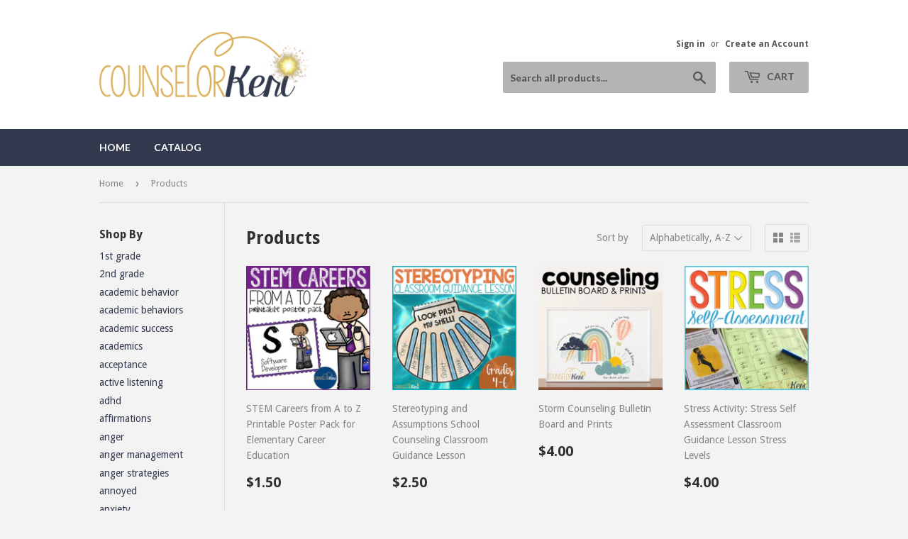

--- FILE ---
content_type: text/html; charset=utf-8
request_url: https://shop.counselorkeri.com/collections/all?page=25
body_size: 35593
content:
<!doctype html>
<!--[if lt IE 7]><html class="no-js lt-ie9 lt-ie8 lt-ie7" lang="en"> <![endif]-->
<!--[if IE 7]><html class="no-js lt-ie9 lt-ie8" lang="en"> <![endif]-->
<!--[if IE 8]><html class="no-js lt-ie9" lang="en"> <![endif]-->
<!--[if IE 9 ]><html class="ie9 no-js"> <![endif]-->
<!--[if (gt IE 9)|!(IE)]><!--> <html class="no-touch no-js"> <!--<![endif]-->
<head>
  <script>(function(H){H.className=H.className.replace(/\bno-js\b/,'js')})(document.documentElement)</script>
  <!-- Basic page needs ================================================== -->
  <meta charset="utf-8">
  <meta http-equiv="X-UA-Compatible" content="IE=edge,chrome=1">

  
  <link rel="shortcut icon" href="//shop.counselorkeri.com/cdn/shop/files/navygold_32x32.png?v=1614741279" type="image/png" />
  

  <!-- Title and description ================================================== -->
  <title>
  Products &ndash; Page 25 &ndash; Counselor Keri
  </title>


  

  <!-- Product meta ================================================== -->
  <!-- /snippets/social-meta-tags.liquid -->




<meta property="og:site_name" content="Counselor Keri">
<meta property="og:url" content="https://shop.counselorkeri.com/collections/all?page=25">
<meta property="og:title" content="Products">
<meta property="og:type" content="product.group">
<meta property="og:description" content="Counselor Keri: Resources to Spark Student Growth. Find classroom guidance lesson, small group counseling curriculum, counseling games, mindfulness activities, career education activities and more to get your students moving, engaged, and growing!">

<meta property="og:image" content="http://shop.counselorkeri.com/cdn/shop/files/navygold_1200x1200.png?v=1614741279">
<meta property="og:image:secure_url" content="https://shop.counselorkeri.com/cdn/shop/files/navygold_1200x1200.png?v=1614741279">


  <meta name="twitter:site" content="@counselorkeri">

<meta name="twitter:card" content="summary_large_image">
<meta name="twitter:title" content="Products">
<meta name="twitter:description" content="Counselor Keri: Resources to Spark Student Growth. Find classroom guidance lesson, small group counseling curriculum, counseling games, mindfulness activities, career education activities and more to get your students moving, engaged, and growing!">


  <!-- Helpers ================================================== -->
  <link rel="canonical" href="https://shop.counselorkeri.com/collections/all?page=25">
  <meta name="viewport" content="width=device-width,initial-scale=1">

  <!-- CSS ================================================== -->
  <link href="//shop.counselorkeri.com/cdn/shop/t/3/assets/theme.scss.css?v=184304182270358214991756841011" rel="stylesheet" type="text/css" media="all" />
  
  
  
  <link href="//fonts.googleapis.com/css?family=Droid+Sans:400,700" rel="stylesheet" type="text/css" media="all" />


  


  
    
    
    <link href="//fonts.googleapis.com/css?family=Lato:700" rel="stylesheet" type="text/css" media="all" />
  



  <!-- Header hook for plugins ================================================== -->
  <script>window.performance && window.performance.mark && window.performance.mark('shopify.content_for_header.start');</script><meta name="google-site-verification" content="TQAMPeGucDfp8CcRtWK1KIULp596Wh-ttulhYWCy_3g">
<meta name="facebook-domain-verification" content="wednq408k3hw06uxavwntazbxqouue">
<meta id="shopify-digital-wallet" name="shopify-digital-wallet" content="/939917364/digital_wallets/dialog">
<meta name="shopify-checkout-api-token" content="54d98d4cdb85bfadc811d9aa616b3a28">
<meta id="in-context-paypal-metadata" data-shop-id="939917364" data-venmo-supported="false" data-environment="production" data-locale="en_US" data-paypal-v4="true" data-currency="USD">
<link rel="alternate" type="application/atom+xml" title="Feed" href="/collections/all.atom" />
<link rel="prev" href="/collections/all?page=24">
<link rel="next" href="/collections/all?page=26">
<script async="async" src="/checkouts/internal/preloads.js?locale=en-US"></script>
<link rel="preconnect" href="https://shop.app" crossorigin="anonymous">
<script async="async" src="https://shop.app/checkouts/internal/preloads.js?locale=en-US&shop_id=939917364" crossorigin="anonymous"></script>
<script id="apple-pay-shop-capabilities" type="application/json">{"shopId":939917364,"countryCode":"US","currencyCode":"USD","merchantCapabilities":["supports3DS"],"merchantId":"gid:\/\/shopify\/Shop\/939917364","merchantName":"Counselor Keri","requiredBillingContactFields":["postalAddress","email"],"requiredShippingContactFields":["postalAddress","email"],"shippingType":"shipping","supportedNetworks":["visa","masterCard","amex","discover","elo","jcb"],"total":{"type":"pending","label":"Counselor Keri","amount":"1.00"},"shopifyPaymentsEnabled":true,"supportsSubscriptions":true}</script>
<script id="shopify-features" type="application/json">{"accessToken":"54d98d4cdb85bfadc811d9aa616b3a28","betas":["rich-media-storefront-analytics"],"domain":"shop.counselorkeri.com","predictiveSearch":true,"shopId":939917364,"locale":"en"}</script>
<script>var Shopify = Shopify || {};
Shopify.shop = "counselor-keri.myshopify.com";
Shopify.locale = "en";
Shopify.currency = {"active":"USD","rate":"1.0"};
Shopify.country = "US";
Shopify.theme = {"name":"Supply","id":13026721844,"schema_name":"Supply","schema_version":"3.3.1","theme_store_id":679,"role":"main"};
Shopify.theme.handle = "null";
Shopify.theme.style = {"id":null,"handle":null};
Shopify.cdnHost = "shop.counselorkeri.com/cdn";
Shopify.routes = Shopify.routes || {};
Shopify.routes.root = "/";</script>
<script type="module">!function(o){(o.Shopify=o.Shopify||{}).modules=!0}(window);</script>
<script>!function(o){function n(){var o=[];function n(){o.push(Array.prototype.slice.apply(arguments))}return n.q=o,n}var t=o.Shopify=o.Shopify||{};t.loadFeatures=n(),t.autoloadFeatures=n()}(window);</script>
<script>
  window.ShopifyPay = window.ShopifyPay || {};
  window.ShopifyPay.apiHost = "shop.app\/pay";
  window.ShopifyPay.redirectState = null;
</script>
<script id="shop-js-analytics" type="application/json">{"pageType":"collection"}</script>
<script defer="defer" async type="module" src="//shop.counselorkeri.com/cdn/shopifycloud/shop-js/modules/v2/client.init-shop-cart-sync_DtuiiIyl.en.esm.js"></script>
<script defer="defer" async type="module" src="//shop.counselorkeri.com/cdn/shopifycloud/shop-js/modules/v2/chunk.common_CUHEfi5Q.esm.js"></script>
<script type="module">
  await import("//shop.counselorkeri.com/cdn/shopifycloud/shop-js/modules/v2/client.init-shop-cart-sync_DtuiiIyl.en.esm.js");
await import("//shop.counselorkeri.com/cdn/shopifycloud/shop-js/modules/v2/chunk.common_CUHEfi5Q.esm.js");

  window.Shopify.SignInWithShop?.initShopCartSync?.({"fedCMEnabled":true,"windoidEnabled":true});

</script>
<script>
  window.Shopify = window.Shopify || {};
  if (!window.Shopify.featureAssets) window.Shopify.featureAssets = {};
  window.Shopify.featureAssets['shop-js'] = {"shop-cart-sync":["modules/v2/client.shop-cart-sync_DFoTY42P.en.esm.js","modules/v2/chunk.common_CUHEfi5Q.esm.js"],"init-fed-cm":["modules/v2/client.init-fed-cm_D2UNy1i2.en.esm.js","modules/v2/chunk.common_CUHEfi5Q.esm.js"],"init-shop-email-lookup-coordinator":["modules/v2/client.init-shop-email-lookup-coordinator_BQEe2rDt.en.esm.js","modules/v2/chunk.common_CUHEfi5Q.esm.js"],"shop-cash-offers":["modules/v2/client.shop-cash-offers_3CTtReFF.en.esm.js","modules/v2/chunk.common_CUHEfi5Q.esm.js","modules/v2/chunk.modal_BewljZkx.esm.js"],"shop-button":["modules/v2/client.shop-button_C6oxCjDL.en.esm.js","modules/v2/chunk.common_CUHEfi5Q.esm.js"],"init-windoid":["modules/v2/client.init-windoid_5pix8xhK.en.esm.js","modules/v2/chunk.common_CUHEfi5Q.esm.js"],"avatar":["modules/v2/client.avatar_BTnouDA3.en.esm.js"],"init-shop-cart-sync":["modules/v2/client.init-shop-cart-sync_DtuiiIyl.en.esm.js","modules/v2/chunk.common_CUHEfi5Q.esm.js"],"shop-toast-manager":["modules/v2/client.shop-toast-manager_BYv_8cH1.en.esm.js","modules/v2/chunk.common_CUHEfi5Q.esm.js"],"pay-button":["modules/v2/client.pay-button_FnF9EIkY.en.esm.js","modules/v2/chunk.common_CUHEfi5Q.esm.js"],"shop-login-button":["modules/v2/client.shop-login-button_CH1KUpOf.en.esm.js","modules/v2/chunk.common_CUHEfi5Q.esm.js","modules/v2/chunk.modal_BewljZkx.esm.js"],"init-customer-accounts-sign-up":["modules/v2/client.init-customer-accounts-sign-up_aj7QGgYS.en.esm.js","modules/v2/client.shop-login-button_CH1KUpOf.en.esm.js","modules/v2/chunk.common_CUHEfi5Q.esm.js","modules/v2/chunk.modal_BewljZkx.esm.js"],"init-shop-for-new-customer-accounts":["modules/v2/client.init-shop-for-new-customer-accounts_NbnYRf_7.en.esm.js","modules/v2/client.shop-login-button_CH1KUpOf.en.esm.js","modules/v2/chunk.common_CUHEfi5Q.esm.js","modules/v2/chunk.modal_BewljZkx.esm.js"],"init-customer-accounts":["modules/v2/client.init-customer-accounts_ppedhqCH.en.esm.js","modules/v2/client.shop-login-button_CH1KUpOf.en.esm.js","modules/v2/chunk.common_CUHEfi5Q.esm.js","modules/v2/chunk.modal_BewljZkx.esm.js"],"shop-follow-button":["modules/v2/client.shop-follow-button_CMIBBa6u.en.esm.js","modules/v2/chunk.common_CUHEfi5Q.esm.js","modules/v2/chunk.modal_BewljZkx.esm.js"],"lead-capture":["modules/v2/client.lead-capture_But0hIyf.en.esm.js","modules/v2/chunk.common_CUHEfi5Q.esm.js","modules/v2/chunk.modal_BewljZkx.esm.js"],"checkout-modal":["modules/v2/client.checkout-modal_BBxc70dQ.en.esm.js","modules/v2/chunk.common_CUHEfi5Q.esm.js","modules/v2/chunk.modal_BewljZkx.esm.js"],"shop-login":["modules/v2/client.shop-login_hM3Q17Kl.en.esm.js","modules/v2/chunk.common_CUHEfi5Q.esm.js","modules/v2/chunk.modal_BewljZkx.esm.js"],"payment-terms":["modules/v2/client.payment-terms_CAtGlQYS.en.esm.js","modules/v2/chunk.common_CUHEfi5Q.esm.js","modules/v2/chunk.modal_BewljZkx.esm.js"]};
</script>
<script>(function() {
  var isLoaded = false;
  function asyncLoad() {
    if (isLoaded) return;
    isLoaded = true;
    var urls = ["https:\/\/chimpstatic.com\/mcjs-connected\/js\/users\/3f28f2684c49eec24e57ac250\/6deb3b8beeb37561056601aa1.js?shop=counselor-keri.myshopify.com","https:\/\/chimpstatic.com\/mcjs-connected\/js\/users\/3f28f2684c49eec24e57ac250\/a2cefddc497f3db7f5c60d928.js?shop=counselor-keri.myshopify.com","https:\/\/cdn-bundler.nice-team.net\/app\/js\/bundler.js?shop=counselor-keri.myshopify.com","https:\/\/tabs.stationmade.com\/registered-scripts\/tabs-by-station.js?shop=counselor-keri.myshopify.com","https:\/\/cdn.trytadapp.com\/loader.js?shop=counselor-keri.myshopify.com","\/\/cdn.shopify.com\/proxy\/f6c72a11f880f8a461f07b48e235a9c1a4e8a945ab95934a7174123981f8d612\/static.cdn.printful.com\/static\/js\/external\/shopify-product-customizer.js?v=0.28\u0026shop=counselor-keri.myshopify.com\u0026sp-cache-control=cHVibGljLCBtYXgtYWdlPTkwMA","https:\/\/api.fastbundle.co\/scripts\/src.js?shop=counselor-keri.myshopify.com","https:\/\/sales-pop.carecart.io\/lib\/salesnotifier.js?shop=counselor-keri.myshopify.com","https:\/\/cdn.hextom.com\/js\/quickannouncementbar.js?shop=counselor-keri.myshopify.com"];
    for (var i = 0; i < urls.length; i++) {
      var s = document.createElement('script');
      s.type = 'text/javascript';
      s.async = true;
      s.src = urls[i];
      var x = document.getElementsByTagName('script')[0];
      x.parentNode.insertBefore(s, x);
    }
  };
  if(window.attachEvent) {
    window.attachEvent('onload', asyncLoad);
  } else {
    window.addEventListener('load', asyncLoad, false);
  }
})();</script>
<script id="__st">var __st={"a":939917364,"offset":-36000,"reqid":"30877a3e-cf53-482e-a78a-b3f476722c2a-1767377474","pageurl":"shop.counselorkeri.com\/collections\/all?page=25","u":"2ea7b14a07e6","p":"collection"};</script>
<script>window.ShopifyPaypalV4VisibilityTracking = true;</script>
<script id="captcha-bootstrap">!function(){'use strict';const t='contact',e='account',n='new_comment',o=[[t,t],['blogs',n],['comments',n],[t,'customer']],c=[[e,'customer_login'],[e,'guest_login'],[e,'recover_customer_password'],[e,'create_customer']],r=t=>t.map((([t,e])=>`form[action*='/${t}']:not([data-nocaptcha='true']) input[name='form_type'][value='${e}']`)).join(','),a=t=>()=>t?[...document.querySelectorAll(t)].map((t=>t.form)):[];function s(){const t=[...o],e=r(t);return a(e)}const i='password',u='form_key',d=['recaptcha-v3-token','g-recaptcha-response','h-captcha-response',i],f=()=>{try{return window.sessionStorage}catch{return}},m='__shopify_v',_=t=>t.elements[u];function p(t,e,n=!1){try{const o=window.sessionStorage,c=JSON.parse(o.getItem(e)),{data:r}=function(t){const{data:e,action:n}=t;return t[m]||n?{data:e,action:n}:{data:t,action:n}}(c);for(const[e,n]of Object.entries(r))t.elements[e]&&(t.elements[e].value=n);n&&o.removeItem(e)}catch(o){console.error('form repopulation failed',{error:o})}}const l='form_type',E='cptcha';function T(t){t.dataset[E]=!0}const w=window,h=w.document,L='Shopify',v='ce_forms',y='captcha';let A=!1;((t,e)=>{const n=(g='f06e6c50-85a8-45c8-87d0-21a2b65856fe',I='https://cdn.shopify.com/shopifycloud/storefront-forms-hcaptcha/ce_storefront_forms_captcha_hcaptcha.v1.5.2.iife.js',D={infoText:'Protected by hCaptcha',privacyText:'Privacy',termsText:'Terms'},(t,e,n)=>{const o=w[L][v],c=o.bindForm;if(c)return c(t,g,e,D).then(n);var r;o.q.push([[t,g,e,D],n]),r=I,A||(h.body.append(Object.assign(h.createElement('script'),{id:'captcha-provider',async:!0,src:r})),A=!0)});var g,I,D;w[L]=w[L]||{},w[L][v]=w[L][v]||{},w[L][v].q=[],w[L][y]=w[L][y]||{},w[L][y].protect=function(t,e){n(t,void 0,e),T(t)},Object.freeze(w[L][y]),function(t,e,n,w,h,L){const[v,y,A,g]=function(t,e,n){const i=e?o:[],u=t?c:[],d=[...i,...u],f=r(d),m=r(i),_=r(d.filter((([t,e])=>n.includes(e))));return[a(f),a(m),a(_),s()]}(w,h,L),I=t=>{const e=t.target;return e instanceof HTMLFormElement?e:e&&e.form},D=t=>v().includes(t);t.addEventListener('submit',(t=>{const e=I(t);if(!e)return;const n=D(e)&&!e.dataset.hcaptchaBound&&!e.dataset.recaptchaBound,o=_(e),c=g().includes(e)&&(!o||!o.value);(n||c)&&t.preventDefault(),c&&!n&&(function(t){try{if(!f())return;!function(t){const e=f();if(!e)return;const n=_(t);if(!n)return;const o=n.value;o&&e.removeItem(o)}(t);const e=Array.from(Array(32),(()=>Math.random().toString(36)[2])).join('');!function(t,e){_(t)||t.append(Object.assign(document.createElement('input'),{type:'hidden',name:u})),t.elements[u].value=e}(t,e),function(t,e){const n=f();if(!n)return;const o=[...t.querySelectorAll(`input[type='${i}']`)].map((({name:t})=>t)),c=[...d,...o],r={};for(const[a,s]of new FormData(t).entries())c.includes(a)||(r[a]=s);n.setItem(e,JSON.stringify({[m]:1,action:t.action,data:r}))}(t,e)}catch(e){console.error('failed to persist form',e)}}(e),e.submit())}));const S=(t,e)=>{t&&!t.dataset[E]&&(n(t,e.some((e=>e===t))),T(t))};for(const o of['focusin','change'])t.addEventListener(o,(t=>{const e=I(t);D(e)&&S(e,y())}));const B=e.get('form_key'),M=e.get(l),P=B&&M;t.addEventListener('DOMContentLoaded',(()=>{const t=y();if(P)for(const e of t)e.elements[l].value===M&&p(e,B);[...new Set([...A(),...v().filter((t=>'true'===t.dataset.shopifyCaptcha))])].forEach((e=>S(e,t)))}))}(h,new URLSearchParams(w.location.search),n,t,e,['guest_login'])})(!0,!0)}();</script>
<script integrity="sha256-4kQ18oKyAcykRKYeNunJcIwy7WH5gtpwJnB7kiuLZ1E=" data-source-attribution="shopify.loadfeatures" defer="defer" src="//shop.counselorkeri.com/cdn/shopifycloud/storefront/assets/storefront/load_feature-a0a9edcb.js" crossorigin="anonymous"></script>
<script crossorigin="anonymous" defer="defer" src="//shop.counselorkeri.com/cdn/shopifycloud/storefront/assets/shopify_pay/storefront-65b4c6d7.js?v=20250812"></script>
<script data-source-attribution="shopify.dynamic_checkout.dynamic.init">var Shopify=Shopify||{};Shopify.PaymentButton=Shopify.PaymentButton||{isStorefrontPortableWallets:!0,init:function(){window.Shopify.PaymentButton.init=function(){};var t=document.createElement("script");t.src="https://shop.counselorkeri.com/cdn/shopifycloud/portable-wallets/latest/portable-wallets.en.js",t.type="module",document.head.appendChild(t)}};
</script>
<script data-source-attribution="shopify.dynamic_checkout.buyer_consent">
  function portableWalletsHideBuyerConsent(e){var t=document.getElementById("shopify-buyer-consent"),n=document.getElementById("shopify-subscription-policy-button");t&&n&&(t.classList.add("hidden"),t.setAttribute("aria-hidden","true"),n.removeEventListener("click",e))}function portableWalletsShowBuyerConsent(e){var t=document.getElementById("shopify-buyer-consent"),n=document.getElementById("shopify-subscription-policy-button");t&&n&&(t.classList.remove("hidden"),t.removeAttribute("aria-hidden"),n.addEventListener("click",e))}window.Shopify?.PaymentButton&&(window.Shopify.PaymentButton.hideBuyerConsent=portableWalletsHideBuyerConsent,window.Shopify.PaymentButton.showBuyerConsent=portableWalletsShowBuyerConsent);
</script>
<script data-source-attribution="shopify.dynamic_checkout.cart.bootstrap">document.addEventListener("DOMContentLoaded",(function(){function t(){return document.querySelector("shopify-accelerated-checkout-cart, shopify-accelerated-checkout")}if(t())Shopify.PaymentButton.init();else{new MutationObserver((function(e,n){t()&&(Shopify.PaymentButton.init(),n.disconnect())})).observe(document.body,{childList:!0,subtree:!0})}}));
</script>
<link id="shopify-accelerated-checkout-styles" rel="stylesheet" media="screen" href="https://shop.counselorkeri.com/cdn/shopifycloud/portable-wallets/latest/accelerated-checkout-backwards-compat.css" crossorigin="anonymous">
<style id="shopify-accelerated-checkout-cart">
        #shopify-buyer-consent {
  margin-top: 1em;
  display: inline-block;
  width: 100%;
}

#shopify-buyer-consent.hidden {
  display: none;
}

#shopify-subscription-policy-button {
  background: none;
  border: none;
  padding: 0;
  text-decoration: underline;
  font-size: inherit;
  cursor: pointer;
}

#shopify-subscription-policy-button::before {
  box-shadow: none;
}

      </style>

<script>window.performance && window.performance.mark && window.performance.mark('shopify.content_for_header.end');</script>

  

<!--[if lt IE 9]>
<script src="//cdnjs.cloudflare.com/ajax/libs/html5shiv/3.7.2/html5shiv.min.js" type="text/javascript"></script>
<![endif]-->
<!--[if (lte IE 9) ]><script src="//shop.counselorkeri.com/cdn/shop/t/3/assets/match-media.min.js?365" type="text/javascript"></script><![endif]-->


  
  

  <script src="//shop.counselorkeri.com/cdn/shop/t/3/assets/jquery-2.2.3.min.js?v=58211863146907186831522293222" type="text/javascript"></script>

  <!--[if (gt IE 9)|!(IE)]><!--><script src="//shop.counselorkeri.com/cdn/shop/t/3/assets/lazysizes.min.js?v=8147953233334221341522293222" async="async"></script><!--<![endif]-->
  <!--[if lte IE 9]><script src="//shop.counselorkeri.com/cdn/shop/t/3/assets/lazysizes.min.js?v=8147953233334221341522293222"></script><![endif]-->

  <!--[if (gt IE 9)|!(IE)]><!--><script src="//shop.counselorkeri.com/cdn/shop/t/3/assets/vendor.js?v=23204533626406551281522891887" defer="defer"></script><!--<![endif]-->
  <!--[if lte IE 9]><script src="//shop.counselorkeri.com/cdn/shop/t/3/assets/vendor.js?v=23204533626406551281522891887"></script><![endif]-->

  <!--[if (gt IE 9)|!(IE)]><!--><script src="//shop.counselorkeri.com/cdn/shop/t/3/assets/theme.js?v=9466532691635528141522891887" defer="defer"></script><!--<![endif]-->
  <!--[if lte IE 9]><script src="//shop.counselorkeri.com/cdn/shop/t/3/assets/theme.js?v=9466532691635528141522891887"></script><![endif]-->





    <script>
const FastBundleConf = {"enable_bap_modal":false,"frontend_version":"1.22.01","storefront_record_submitted":false,"use_shopify_prices":false,"currencies":[{"id":1473443525,"code":"AED","conversion_fee":1.0,"roundup_number":0.0,"rounding_enabled":true},{"id":1473443526,"code":"AFN","conversion_fee":1.0,"roundup_number":0.0,"rounding_enabled":true},{"id":1473443527,"code":"ALL","conversion_fee":1.0,"roundup_number":0.0,"rounding_enabled":true},{"id":1473443528,"code":"AMD","conversion_fee":1.0,"roundup_number":0.0,"rounding_enabled":true},{"id":1473443529,"code":"ANG","conversion_fee":1.0,"roundup_number":0.0,"rounding_enabled":true},{"id":1473443530,"code":"AUD","conversion_fee":1.0,"roundup_number":0.0,"rounding_enabled":true},{"id":1473443531,"code":"AWG","conversion_fee":1.0,"roundup_number":0.0,"rounding_enabled":true},{"id":1473443532,"code":"AZN","conversion_fee":1.0,"roundup_number":0.0,"rounding_enabled":true},{"id":1473443533,"code":"BAM","conversion_fee":1.0,"roundup_number":0.0,"rounding_enabled":true},{"id":1473443534,"code":"BBD","conversion_fee":1.0,"roundup_number":0.0,"rounding_enabled":true},{"id":1473443535,"code":"BDT","conversion_fee":1.0,"roundup_number":0.0,"rounding_enabled":true},{"id":1473443536,"code":"BGN","conversion_fee":1.0,"roundup_number":0.0,"rounding_enabled":true},{"id":1473443537,"code":"BIF","conversion_fee":1.0,"roundup_number":0.0,"rounding_enabled":true},{"id":1473443538,"code":"BND","conversion_fee":1.0,"roundup_number":0.0,"rounding_enabled":true},{"id":1473443539,"code":"BOB","conversion_fee":1.0,"roundup_number":0.0,"rounding_enabled":true},{"id":1473443540,"code":"BSD","conversion_fee":1.0,"roundup_number":0.0,"rounding_enabled":true},{"id":1473443541,"code":"BWP","conversion_fee":1.0,"roundup_number":0.0,"rounding_enabled":true},{"id":1473443542,"code":"BZD","conversion_fee":1.0,"roundup_number":0.0,"rounding_enabled":true},{"id":1473443543,"code":"CAD","conversion_fee":1.0,"roundup_number":0.0,"rounding_enabled":true},{"id":1473443544,"code":"CDF","conversion_fee":1.0,"roundup_number":0.0,"rounding_enabled":true},{"id":1473443545,"code":"CHF","conversion_fee":1.0,"roundup_number":0.0,"rounding_enabled":true},{"id":1473443546,"code":"CNY","conversion_fee":1.0,"roundup_number":0.0,"rounding_enabled":true},{"id":1473443547,"code":"CRC","conversion_fee":1.0,"roundup_number":0.0,"rounding_enabled":true},{"id":1473443548,"code":"CVE","conversion_fee":1.0,"roundup_number":0.0,"rounding_enabled":true},{"id":1473443549,"code":"CZK","conversion_fee":1.0,"roundup_number":0.0,"rounding_enabled":true},{"id":1473443550,"code":"DJF","conversion_fee":1.0,"roundup_number":0.0,"rounding_enabled":true},{"id":1473443551,"code":"DKK","conversion_fee":1.0,"roundup_number":0.0,"rounding_enabled":true},{"id":1473443552,"code":"DOP","conversion_fee":1.0,"roundup_number":0.0,"rounding_enabled":true},{"id":1473443553,"code":"DZD","conversion_fee":1.0,"roundup_number":0.0,"rounding_enabled":true},{"id":1473443554,"code":"EGP","conversion_fee":1.0,"roundup_number":0.0,"rounding_enabled":true},{"id":1473443555,"code":"ETB","conversion_fee":1.0,"roundup_number":0.0,"rounding_enabled":true},{"id":1473443556,"code":"EUR","conversion_fee":1.0,"roundup_number":0.95,"rounding_enabled":true},{"id":1473443557,"code":"FJD","conversion_fee":1.0,"roundup_number":0.0,"rounding_enabled":true},{"id":1473443558,"code":"FKP","conversion_fee":1.0,"roundup_number":0.0,"rounding_enabled":true},{"id":1473443559,"code":"GBP","conversion_fee":1.0,"roundup_number":0.0,"rounding_enabled":true},{"id":1473443560,"code":"GMD","conversion_fee":1.0,"roundup_number":0.0,"rounding_enabled":true},{"id":1473443561,"code":"GNF","conversion_fee":1.0,"roundup_number":0.0,"rounding_enabled":true},{"id":1473443562,"code":"GTQ","conversion_fee":1.0,"roundup_number":0.0,"rounding_enabled":true},{"id":1473443563,"code":"GYD","conversion_fee":1.0,"roundup_number":0.0,"rounding_enabled":true},{"id":1473443564,"code":"HKD","conversion_fee":1.0,"roundup_number":0.0,"rounding_enabled":true},{"id":1473443565,"code":"HNL","conversion_fee":1.0,"roundup_number":0.0,"rounding_enabled":true},{"id":1473443566,"code":"HUF","conversion_fee":1.0,"roundup_number":0.0,"rounding_enabled":true},{"id":1473443567,"code":"IDR","conversion_fee":1.0,"roundup_number":0.0,"rounding_enabled":true},{"id":1473443568,"code":"ILS","conversion_fee":1.0,"roundup_number":0.0,"rounding_enabled":true},{"id":1473443569,"code":"INR","conversion_fee":1.0,"roundup_number":0.0,"rounding_enabled":true},{"id":1473443570,"code":"ISK","conversion_fee":1.0,"roundup_number":0.0,"rounding_enabled":true},{"id":1473443571,"code":"JMD","conversion_fee":1.0,"roundup_number":0.0,"rounding_enabled":true},{"id":1473443572,"code":"JPY","conversion_fee":1.0,"roundup_number":0.0,"rounding_enabled":true},{"id":1473443573,"code":"KES","conversion_fee":1.0,"roundup_number":0.0,"rounding_enabled":true},{"id":1473443574,"code":"KGS","conversion_fee":1.0,"roundup_number":0.0,"rounding_enabled":true},{"id":1473443575,"code":"KHR","conversion_fee":1.0,"roundup_number":0.0,"rounding_enabled":true},{"id":1473443576,"code":"KMF","conversion_fee":1.0,"roundup_number":0.0,"rounding_enabled":true},{"id":1473443577,"code":"KRW","conversion_fee":1.0,"roundup_number":0.0,"rounding_enabled":true},{"id":1473443578,"code":"KYD","conversion_fee":1.0,"roundup_number":0.0,"rounding_enabled":true},{"id":1473443579,"code":"KZT","conversion_fee":1.0,"roundup_number":0.0,"rounding_enabled":true},{"id":1473443580,"code":"LAK","conversion_fee":1.0,"roundup_number":0.0,"rounding_enabled":true},{"id":1473443581,"code":"LBP","conversion_fee":1.0,"roundup_number":0.0,"rounding_enabled":true},{"id":1473443582,"code":"LKR","conversion_fee":1.0,"roundup_number":0.0,"rounding_enabled":true},{"id":1473443583,"code":"MAD","conversion_fee":1.0,"roundup_number":0.0,"rounding_enabled":true},{"id":1473443584,"code":"MDL","conversion_fee":1.0,"roundup_number":0.0,"rounding_enabled":true},{"id":1473443585,"code":"MKD","conversion_fee":1.0,"roundup_number":0.0,"rounding_enabled":true},{"id":1473443586,"code":"MMK","conversion_fee":1.0,"roundup_number":0.0,"rounding_enabled":true},{"id":1473443587,"code":"MNT","conversion_fee":1.0,"roundup_number":0.0,"rounding_enabled":true},{"id":1473443588,"code":"MOP","conversion_fee":1.0,"roundup_number":0.0,"rounding_enabled":true},{"id":1473443589,"code":"MUR","conversion_fee":1.0,"roundup_number":0.0,"rounding_enabled":true},{"id":1473443590,"code":"MVR","conversion_fee":1.0,"roundup_number":0.0,"rounding_enabled":true},{"id":1473443591,"code":"MWK","conversion_fee":1.0,"roundup_number":0.0,"rounding_enabled":true},{"id":1473443592,"code":"MYR","conversion_fee":1.0,"roundup_number":0.0,"rounding_enabled":true},{"id":1473443593,"code":"NGN","conversion_fee":1.0,"roundup_number":0.0,"rounding_enabled":true},{"id":1473443594,"code":"NIO","conversion_fee":1.0,"roundup_number":0.0,"rounding_enabled":true},{"id":1473443595,"code":"NPR","conversion_fee":1.0,"roundup_number":0.0,"rounding_enabled":true},{"id":1473443596,"code":"NZD","conversion_fee":1.0,"roundup_number":0.0,"rounding_enabled":true},{"id":1473443597,"code":"PEN","conversion_fee":1.0,"roundup_number":0.0,"rounding_enabled":true},{"id":1473443598,"code":"PGK","conversion_fee":1.0,"roundup_number":0.0,"rounding_enabled":true},{"id":1473443599,"code":"PHP","conversion_fee":1.0,"roundup_number":0.0,"rounding_enabled":true},{"id":1473443600,"code":"PKR","conversion_fee":1.0,"roundup_number":0.0,"rounding_enabled":true},{"id":1473443601,"code":"PLN","conversion_fee":1.0,"roundup_number":0.0,"rounding_enabled":true},{"id":1473443602,"code":"PYG","conversion_fee":1.0,"roundup_number":0.0,"rounding_enabled":true},{"id":1473443603,"code":"QAR","conversion_fee":1.0,"roundup_number":0.0,"rounding_enabled":true},{"id":1473443604,"code":"RON","conversion_fee":1.0,"roundup_number":0.0,"rounding_enabled":true},{"id":1473443605,"code":"RSD","conversion_fee":1.0,"roundup_number":0.0,"rounding_enabled":true},{"id":1473443606,"code":"RWF","conversion_fee":1.0,"roundup_number":0.0,"rounding_enabled":true},{"id":1473443607,"code":"SAR","conversion_fee":1.0,"roundup_number":0.0,"rounding_enabled":true},{"id":1473443608,"code":"SBD","conversion_fee":1.0,"roundup_number":0.0,"rounding_enabled":true},{"id":1473443609,"code":"SEK","conversion_fee":1.0,"roundup_number":0.0,"rounding_enabled":true},{"id":1473443610,"code":"SGD","conversion_fee":1.0,"roundup_number":0.0,"rounding_enabled":true},{"id":1473443611,"code":"SHP","conversion_fee":1.0,"roundup_number":0.0,"rounding_enabled":true},{"id":1473443612,"code":"SLL","conversion_fee":1.0,"roundup_number":0.0,"rounding_enabled":true},{"id":1473443613,"code":"STD","conversion_fee":1.0,"roundup_number":0.0,"rounding_enabled":true},{"id":1473443614,"code":"THB","conversion_fee":1.0,"roundup_number":0.0,"rounding_enabled":true},{"id":1473443615,"code":"TJS","conversion_fee":1.0,"roundup_number":0.0,"rounding_enabled":true},{"id":1473443616,"code":"TOP","conversion_fee":1.0,"roundup_number":0.0,"rounding_enabled":true},{"id":1473443617,"code":"TTD","conversion_fee":1.0,"roundup_number":0.0,"rounding_enabled":true},{"id":1473443618,"code":"TWD","conversion_fee":1.0,"roundup_number":0.0,"rounding_enabled":true},{"id":1473443619,"code":"TZS","conversion_fee":1.0,"roundup_number":0.0,"rounding_enabled":true},{"id":1473443620,"code":"UAH","conversion_fee":1.0,"roundup_number":0.0,"rounding_enabled":true},{"id":1473443621,"code":"UGX","conversion_fee":1.0,"roundup_number":0.0,"rounding_enabled":true},{"id":1473443622,"code":"USD","conversion_fee":1.0,"roundup_number":0.0,"rounding_enabled":true},{"id":1473443623,"code":"UYU","conversion_fee":1.0,"roundup_number":0.0,"rounding_enabled":true},{"id":1473443624,"code":"UZS","conversion_fee":1.0,"roundup_number":0.0,"rounding_enabled":true},{"id":1473443625,"code":"VND","conversion_fee":1.0,"roundup_number":0.0,"rounding_enabled":true},{"id":1473443626,"code":"VUV","conversion_fee":1.0,"roundup_number":0.0,"rounding_enabled":true},{"id":1473443627,"code":"WST","conversion_fee":1.0,"roundup_number":0.0,"rounding_enabled":true},{"id":1473443628,"code":"XAF","conversion_fee":1.0,"roundup_number":0.0,"rounding_enabled":true},{"id":1473443629,"code":"XCD","conversion_fee":1.0,"roundup_number":0.0,"rounding_enabled":true},{"id":1473443630,"code":"XOF","conversion_fee":1.0,"roundup_number":0.0,"rounding_enabled":true},{"id":1473443631,"code":"XPF","conversion_fee":1.0,"roundup_number":0.0,"rounding_enabled":true},{"id":1473443632,"code":"YER","conversion_fee":1.0,"roundup_number":0.0,"rounding_enabled":true}],"is_active":true,"override_product_page_forms":true,"allow_funnel":true,"translations":[],"pid":"","bap_ids":[],"active_bundles_count":0,"use_color_swatch":false,"use_shop_price":false,"dropdown_color_swatch":true,"option_config":null,"enable_subscriptions":false,"has_fbt_bundle":false,"use_shopify_function_discount":false,"use_bundle_builder_modal":false,"use_cart_hidden_attributes":false,"bap_override_fetch":false,"invalid_bap_override_fetch":false,"volume_discount_add_on_override_fetch":false,"pmm_new_design":true,"merged_mix_and_match":false,"change_vd_product_picture":false,"buy_it_now":true,"rgn":570798,"baps":{},"has_multilingual_permission":false,"use_vd_templating":true,"use_payload_variant_id_in_fetch_override":false,"use_compare_at_price":false,"storefront_access_token":"","serverless_vd_display":false,"serverless_vd_discount":false,"products_with_add_on":{},"collections_with_add_on":{},"has_required_plan":true,"bundleBox":{"id":21761,"bundle_page_enabled":true,"bundle_page_style":null,"currency":"USD","currency_format":"$%s","percentage_format":"%s%","show_sold_out":true,"track_inventory":true,"shop_page_external_script":"","page_external_script":"","shop_page_style":null,"shop_page_title":null,"shop_page_description":null,"app_version":"v2","show_logo":true,"show_info":false,"money_format":"amount","tax_factor":1.0,"primary_locale":"en","discount_code_prefix":"BUNDLE","is_active":true,"created":"2023-05-31T03:11:04.210288Z","updated":"2023-11-07T13:14:29.278682Z","title":"Don't miss this offer","style":null,"inject_selector":null,"mix_inject_selector":null,"fbt_inject_selector":null,"volume_inject_selector":null,"volume_variant_selector":null,"button_title":"Buy this bundle","bogo_button_title":"Buy {quantity} items","price_description":"Add bundle to cart | Save {discount}","version":"v2.3","bogo_version":"v1","nth_child":1,"redirect_to_cart":true,"column_numbers":3,"color":null,"btn_font_color":"white","add_to_cart_selector":null,"cart_info_version":"v2","button_position":"bottom","bundle_page_shape":"row","add_bundle_action":"checkout","requested_bundle_action":null,"request_action_text":null,"cart_drawer_function":"","cart_drawer_function_svelte":"","theme_template":"light","external_script":"","pre_add_script":"","shop_external_script":"","shop_style":"","bap_inject_selector":"","bap_none_selector":"","bap_form_script":"","bap_button_selector":"","bap_style_object":{"standard":{"custom_code":{"main":{"custom_js":"","custom_css":""}},"product_detail":{"price_style":{"color":"#5e5e5e","fontSize":16,"fontFamily":""},"title_style":{"color":"#303030","fontSize":16,"fontFamily":""},"image_border":{"borderColor":"#e5e5e5"},"pluses_style":{"fill":"","width":""},"separator_line_style":{"backgroundColor":"#e5e5e5"},"variant_selector_style":{"color":"#000000","height":46,"backgroundColor":"#fafafa"}}},"mix_and_match":{"custom_code":{"main":{"custom_js":"","custom_css":""}},"product_detail":{"price_style":{"color":"#5e5e5e","fontSize":16,"fontFamily":""},"title_style":{"color":"#303030","fontSize":16,"fontFamily":""},"image_border":{"borderColor":"#e5e5e5"},"pluses_style":{"fill":"","width":""},"checkbox_style":{"checked":"","unchecked":"","checked_color":"#2c6ecb"},"quantities_style":{"color":"","backgroundColor":""},"product_card_style":{"checked_border":"","unchecked_border":"","checked_background":""},"separator_line_style":{"backgroundColor":"#e5e5e5"},"variant_selector_style":{"color":"#000000","height":46,"backgroundColor":"#fafafa"},"quantities_selector_style":{"color":"#000000","backgroundColor":"#fafafa"}}}},"bundles_page_style_object":null,"style_object":{"fbt":{"design":{"main":{"design":"classic"}}},"bogo":{"box":{"border":{"borderColor":"#E5E5E5","borderWidth":1,"borderRadius":5},"background":{"backgroundColor":"#FFFFFF"}},"theme":{"main":{"theme":"light"}},"button":{"background":{"backgroundColor":"#000000"},"button_label":{"color":"#ffffff","fontSize":16,"fontFamily":""},"button_position":{"position":"bottom"}},"design":{"main":{"design":"classic"}},"option":{"final_price_style":{"color":"#303030","fontSize":16,"fontFamily":""},"option_text_style":{"color":"#303030","fontSize":16,"fontFamily":""},"option_button_style":{"checked_color":"#2c6ecb","unchecked_color":""},"original_price_style":{"color":"#919191","fontSize":16,"fontFamily":""}},"custom_code":{"main":{"custom_js":"","custom_css":""}},"total_section":{"text":{"color":"#303030","fontSize":16,"fontFamily":""},"background":{"backgroundColor":"#FAFAFA"},"final_price_style":{"color":"#008060","fontSize":16,"fontFamily":""},"original_price_style":{"color":"#D72C0D","fontSize":16,"fontFamily":""}},"discount_label":{"background":{"backgroundColor":"#000000"},"text_style":{"color":"#ffffff"}},"product_detail":{"price_style":{"color":"#5e5e5e","fontSize":16,"fontFamily":""},"title_style":{"color":"#303030","fontSize":16,"fontFamily":""},"image_border":{"borderColor":"#e5e5e5"},"quantities_style":{"color":"#000000","backgroundColor":"#ffffff"},"separator_line_style":{"backgroundColor":"#e5e5e5"},"variant_selector_style":{"color":"#5e5e5e","height":"","backgroundColor":"#FAFAFA"},"quantities_selector_style":{"color":"#000000","backgroundColor":"#fafafa"}},"title_and_description":{"alignment":{"textAlign":"left"},"title_style":{"color":"#303030","fontSize":18,"fontFamily":""},"description_style":{"color":"","fontSize":"","fontFamily":""}}},"bxgyf":{"box":{"border":{"borderColor":"#E5E5E5","borderWidth":1,"borderRadius":5},"background":{"backgroundColor":"#FFFFFF"}},"plus":{"style":{"fill":"#919191","size":24,"backgroundColor":"#F1F1F1"}},"button":{"background":{"backgroundColor":"#000000"},"button_label":{"color":"#FFFFFF","fontSize":18,"fontFamily":""},"button_position":{"position":"bottom"}},"custom_code":{"main":{"custom_js":"","custom_css":""}},"total_section":{"text":{"color":"#303030","fontSize":16,"fontFamily":""},"background":{"backgroundColor":"#FAFAFA"},"final_price_style":{"color":"#008060","fontSize":16,"fontFamily":""},"original_price_style":{"color":"#D72C0D","fontSize":16,"fontFamily":""}},"discount_badge":{"background":{"backgroundColor":"#C30000"},"text_style":{"color":"#FFFFFF","fontSize":18,"fontFamily":""}},"product_detail":{"title_style":{"color":"#303030","fontSize":16,"fontFamily":""},"image_border":{"borderColor":"#E5E5E5"},"quantities_style":{"color":"#000000","borderColor":"#000000","backgroundColor":"#FFFFFF"},"final_price_style":{"color":"#5E5E5E","fontSize":16,"fontFamily":""},"original_price_style":{"color":"#919191","fontSize":16,"fontFamily":""},"separator_line_style":{"backgroundColor":"#E5E5E5"},"variant_selector_style":{"color":"#5E5E5E","height":36,"borderColor":"#E5E5E5","backgroundColor":"#FAFAFA"}},"title_and_description":{"alignment":{"textAlign":"left"},"title_style":{"color":"#303030","fontSize":18,"fontFamily":""},"description_style":{"color":"#5E5E5E","fontSize":16,"fontFamily":""}}},"standard":{"box":{"border":{"borderColor":"#E5E5E5","borderWidth":1,"borderRadius":5},"background":{"backgroundColor":"#FFFFFF"}},"theme":{"main":{"theme":"light"}},"title":{"style":{"color":"#000000","fontSize":18,"fontFamily":""},"alignment":{"textAlign":"left"}},"button":{"background":{"backgroundColor":"#000000"},"button_label":{"color":"#ffffff","fontSize":16,"fontFamily":""},"button_position":{"position":"bottom"}},"design":{"main":{"design":"classic"}},"custom_code":{"main":{"custom_js":"","custom_css":""}},"header_image":{"image_border":{"borderColor":""},"pluses_style":{"fill":"#000","width":""},"quantities_style":{"color":"","borderColor":"","backgroundColor":""}},"total_section":{"text":{"color":"#303030","fontSize":16,"fontFamily":""},"background":{"backgroundColor":"#FAFAFA"},"final_price_style":{"color":"#008060","fontSize":16,"fontFamily":""},"original_price_style":{"color":"#D72C0D","fontSize":16,"fontFamily":""}},"discount_label":{"background":{"backgroundColor":"#000000"},"text_style":{"color":"#ffffff"}},"product_detail":{"price_style":{"color":"#5e5e5e","fontSize":16,"fontFamily":""},"title_style":{"color":"#303030","fontSize":16,"fontFamily":""},"image_border":{"borderColor":"#e5e5e5"},"pluses_style":{"fill":"#5e5e5e","width":""},"quantities_style":{"color":"#000000","backgroundColor":"#ffffff"},"separator_line_style":{"backgroundColor":"#e5e5e5"},"variant_selector_style":{"color":"#5e5e5e","height":"","backgroundColor":"#FAFAFA"}}},"mix_and_match":{"box":{"border":{"borderColor":"#E5E5E5","borderWidth":1,"borderRadius":5},"background":{"backgroundColor":"#FFFFFF"}},"theme":{"main":{"theme":"light"}},"button":{"background":{"backgroundColor":"#000000"},"button_label":{"color":"#ffffff","fontSize":16,"fontFamily":""},"button_position":{"position":"bottom"}},"custom_code":{"main":{"custom_js":"","custom_css":""}},"header_image":{"image_border":{"borderColor":""},"pluses_style":{"fill":"#000","width":""},"quantities_style":{"color":"","borderColor":"","backgroundColor":""}},"total_section":{"text":{"color":"#303030","fontSize":16,"fontFamily":""},"background":{"backgroundColor":"#FAFAFA"},"final_price_style":{"color":"#008060","fontSize":16,"fontFamily":""},"original_price_style":{"color":"#D72C0D","fontSize":16,"fontFamily":""}},"product_detail":{"price_style":{"color":"#5e5e5e","fontSize":16,"fontFamily":""},"title_style":{"color":"#303030","fontSize":16,"fontFamily":""},"image_border":{"borderColor":"#e5e5e5"},"pluses_style":{"fill":"#5e5e5e","width":""},"checkbox_style":{"checked_color":"#2c6ecb","unchecked_color":""},"quantities_style":{"color":"#000000","backgroundColor":"#ffffff"},"separator_line_style":{"backgroundColor":"#e5e5e5"},"variant_selector_style":{"color":"#5e5e5e","height":"","backgroundColor":"#FAFAFA"},"quantities_selector_style":{"color":"#000000","backgroundColor":"#fafafa"}},"title_and_description":{"alignment":{"textAlign":"left"},"title_style":{"color":"#303030","fontSize":18,"fontFamily":""},"description_style":{"color":"#5e5e5e","fontSize":16,"fontFamily":""}}},"col_mix_and_match":{"box":{"border":{"borderColor":"#E5E5E5","borderWidth":1,"borderRadius":5},"background":{"backgroundColor":"#FFFFFF"}},"theme":{"main":{"theme":"light"}},"button":{"background":{"backgroundColor":"#000000"},"button_label":{"color":"#ffffff","fontSize":16,"fontFamily":""},"button_position":{"position":"bottom"}},"custom_code":{"main":{"custom_js":"","custom_css":""}},"discount_badge":{"background":{"backgroundColor":"#c30000"},"text_style":{"color":"#ffffff","fontSize":16}},"collection_details":{"title_style":{"color":"#303030","fontSize":16,"fontFamily":""},"pluses_style":{"fill":"","width":"","backgroundColor":""},"description_style":{"color":"#5e5e5e","fontSize":14,"fontFamily":""},"separator_line_style":{"backgroundColor":"#e5e5e5"},"collection_image_border":{"borderColor":"#e5e5e5"}},"title_and_description":{"alignment":{"textAlign":"left"},"title_style":{"color":"#303030","fontSize":18,"fontFamily":""},"description_style":{"color":"#5e5e5e","fontSize":16,"fontFamily":""}}}},"old_style_object":{"fbt":{"design":{"main":{"design":"classic"}}},"bogo":{"box":{"border":{"borderColor":"#E5E5E5","borderWidth":1,"borderRadius":5},"background":{"backgroundColor":"#FFFFFF"}},"theme":{"main":{"theme":"light"}},"button":{"background":{"backgroundColor":"#000000"},"button_label":{"color":"#ffffff","fontSize":16,"fontFamily":""},"button_position":{"position":"bottom"}},"design":{"main":{"design":"classic"}},"option":{"final_price_style":{"color":"#303030","fontSize":16,"fontFamily":""},"option_text_style":{"color":"#303030","fontSize":16,"fontFamily":""},"option_button_style":{"checked_color":"#2c6ecb","unchecked_color":""},"original_price_style":{"color":"#919191","fontSize":16,"fontFamily":""}},"custom_code":{"main":{"custom_js":"","custom_css":""}},"total_section":{"text":{"color":"#303030","fontSize":16,"fontFamily":""},"background":{"backgroundColor":"#FAFAFA"},"final_price_style":{"color":"#008060","fontSize":16,"fontFamily":""},"original_price_style":{"color":"#D72C0D","fontSize":16,"fontFamily":""}},"product_detail":{"price_style":{"color":"#5e5e5e","fontSize":16,"fontFamily":""},"title_style":{"color":"#303030","fontSize":16,"fontFamily":""},"image_border":{"borderColor":"#e5e5e5"},"quantities_style":{"color":"#000000","backgroundColor":"#ffffff"},"separator_line_style":{"backgroundColor":"#e5e5e5"},"variant_selector_style":{"color":"#5e5e5e","height":"","backgroundColor":"#FAFAFA"},"quantities_selector_style":{"color":"#000000","backgroundColor":"#fafafa"}},"title_and_description":{"alignment":{"textAlign":"left"},"title_style":{"color":"#303030","fontSize":18,"fontFamily":""},"description_style":{"color":"","fontSize":"","fontFamily":""}}},"bxgyf":{"box":{"border":{"borderColor":"#E5E5E5","borderWidth":1,"borderRadius":5},"background":{"backgroundColor":"#FFFFFF"}},"plus":{"style":{"fill":"#919191","size":24,"backgroundColor":"#F1F1F1"}},"button":{"background":{"backgroundColor":"#000000"},"button_label":{"color":"#FFFFFF","fontSize":18,"fontFamily":""},"button_position":{"position":"bottom"}},"custom_code":{"main":{"custom_js":"","custom_css":""}},"total_section":{"text":{"color":"#303030","fontSize":16,"fontFamily":""},"background":{"backgroundColor":"#FAFAFA"},"final_price_style":{"color":"#008060","fontSize":16,"fontFamily":""},"original_price_style":{"color":"#D72C0D","fontSize":16,"fontFamily":""}},"discount_badge":{"background":{"backgroundColor":"#C30000"},"text_style":{"color":"#FFFFFF","fontSize":18,"fontFamily":""}},"product_detail":{"title_style":{"color":"#303030","fontSize":16,"fontFamily":""},"image_border":{"borderColor":"#E5E5E5"},"quantities_style":{"color":"#000000","borderColor":"#000000","backgroundColor":"#FFFFFF"},"final_price_style":{"color":"#5E5E5E","fontSize":16,"fontFamily":""},"original_price_style":{"color":"#919191","fontSize":16,"fontFamily":""},"separator_line_style":{"backgroundColor":"#E5E5E5"},"variant_selector_style":{"color":"#5E5E5E","height":36,"borderColor":"#E5E5E5","backgroundColor":"#FAFAFA"}},"title_and_description":{"alignment":{"textAlign":"left"},"title_style":{"color":"#303030","fontSize":18,"fontFamily":""},"description_style":{"color":"#5E5E5E","fontSize":16,"fontFamily":""}}},"standard":{"box":{"border":{"borderColor":"#E5E5E5","borderWidth":1,"borderRadius":5},"background":{"backgroundColor":"#FFFFFF"}},"theme":{"main":{"theme":"light"}},"title":{"style":{"color":"#000000","fontSize":18,"fontFamily":""},"alignment":{"textAlign":"left"}},"button":{"background":{"backgroundColor":"#000000"},"button_label":{"color":"#ffffff","fontSize":16,"fontFamily":""},"button_position":{"position":"bottom"}},"design":{"main":{"design":"classic"}},"custom_code":{"main":{"custom_js":"","custom_css":""}},"header_image":{"image_border":{"borderColor":""},"pluses_style":{"fill":"#000","width":""},"quantities_style":{"color":"","borderColor":"","backgroundColor":""}},"total_section":{"text":{"color":"#303030","fontSize":16,"fontFamily":""},"background":{"backgroundColor":"#FAFAFA"},"final_price_style":{"color":"#008060","fontSize":16,"fontFamily":""},"original_price_style":{"color":"#D72C0D","fontSize":16,"fontFamily":""}},"product_detail":{"price_style":{"color":"#5e5e5e","fontSize":16,"fontFamily":""},"title_style":{"color":"#303030","fontSize":16,"fontFamily":""},"image_border":{"borderColor":"#e5e5e5"},"pluses_style":{"fill":"#5e5e5e","width":""},"quantities_style":{"color":"#000000","backgroundColor":"#ffffff"},"separator_line_style":{"backgroundColor":"#e5e5e5"},"variant_selector_style":{"color":"#5e5e5e","height":"","backgroundColor":"#FAFAFA"}}},"mix_and_match":{"box":{"border":{"borderColor":"#E5E5E5","borderWidth":1,"borderRadius":5},"background":{"backgroundColor":"#FFFFFF"}},"theme":{"main":{"theme":"light"}},"button":{"background":{"backgroundColor":"#000000"},"button_label":{"color":"#ffffff","fontSize":16,"fontFamily":""},"button_position":{"position":"bottom"}},"custom_code":{"main":{"custom_js":"","custom_css":""}},"header_image":{"image_border":{"borderColor":""},"pluses_style":{"fill":"#000","width":""},"quantities_style":{"color":"","borderColor":"","backgroundColor":""}},"total_section":{"text":{"color":"#303030","fontSize":16,"fontFamily":""},"background":{"backgroundColor":"#FAFAFA"},"final_price_style":{"color":"#008060","fontSize":16,"fontFamily":""},"original_price_style":{"color":"#D72C0D","fontSize":16,"fontFamily":""}},"product_detail":{"price_style":{"color":"#5e5e5e","fontSize":16,"fontFamily":""},"title_style":{"color":"#303030","fontSize":16,"fontFamily":""},"image_border":{"borderColor":"#e5e5e5"},"pluses_style":{"fill":"#5e5e5e","width":""},"checkbox_style":{"checked_color":"#2c6ecb","unchecked_color":""},"quantities_style":{"color":"#000000","backgroundColor":"#ffffff"},"separator_line_style":{"backgroundColor":"#e5e5e5"},"variant_selector_style":{"color":"#5e5e5e","height":"","backgroundColor":"#FAFAFA"},"quantities_selector_style":{"color":"#000000","backgroundColor":"#fafafa"}},"title_and_description":{"alignment":{"textAlign":"left"},"title_style":{"color":"#303030","fontSize":18,"fontFamily":""},"description_style":{"color":"#5e5e5e","fontSize":16,"fontFamily":""}}},"col_mix_and_match":{"box":{"border":{"borderColor":"#E5E5E5","borderWidth":1,"borderRadius":5},"background":{"backgroundColor":"#FFFFFF"}},"theme":{"main":{"theme":"light"}},"button":{"background":{"backgroundColor":"#000000"},"button_label":{"color":"#ffffff","fontSize":16,"fontFamily":""},"button_position":{"position":"bottom"}},"custom_code":{"main":{"custom_js":"","custom_css":""}},"discount_badge":{"background":{"backgroundColor":"#c30000"},"text_style":{"color":"#ffffff","fontSize":16}},"collection_details":{"title_style":{"color":"#303030","fontSize":16,"fontFamily":""},"pluses_style":{"fill":"","width":"","backgroundColor":""},"description_style":{"color":"#5e5e5e","fontSize":14,"fontFamily":""},"separator_line_style":{"backgroundColor":"#e5e5e5"},"collection_image_border":{"borderColor":"#e5e5e5"}},"title_and_description":{"alignment":{"textAlign":"left"},"title_style":{"color":"#303030","fontSize":18,"fontFamily":""},"description_style":{"color":"#5e5e5e","fontSize":16,"fontFamily":""}}}},"zero_discount_btn_title":"Add to cart","mix_btn_title":"Add selected to cart","collection_btn_title":"Add selected to cart","cart_page_issue":null,"cart_drawer_issue":null,"volume_btn_title":"Add {quantity} | save {discount}","badge_color":"#C30000","badge_price_description":"Save {discount}!","use_discount_on_cookie":true,"show_bap_buy_button":false,"bap_version":"v1","bap_price_selector":null,"bap_compare_price_selector":null,"bundles_display":"vertical","use_first_variant":false,"shop":20862},"bundlePageInfo":{"title":null,"description":null,"enabled":true,"handle":"bundles","shop_style":null,"shop_external_script":"","style":null,"external_script":"","bundles_alignment":"bottom","bundles_display":"horizontal"},"cartInfo":{"id":21764,"currency":"USD","currency_format":"$%s","box_discount_description":"Add bundle to cart | Save {discount}","box_button_title":"Buy this bundle","free_shipping_translation":null,"shipping_cost_translation":null,"is_reference":false,"subtotal_selector":".cart-subtotal","subtotal_price_selector":".cart-subtotal--price","subtotal_title_selector":"","line_items_selector":"","discount_tag_html":"<div class=\"cart-subtotal cart-subtotal--notes-enabled %class\">%name (-%discount)<span class=\"h1 cart-subtotal--price\"><small aria-hidden=\"true\">%final_price</small></span></div>","free_shipping_tag":null,"form_subtotal_selector":"","form_subtotal_price_selector":"","form_line_items_selector":"","form_discount_html_tag":"","form_free_shipping_tag":null,"external_script":"","funnel_show_method":"three_seconds","funnel_popup_title":"Complete your cart with this bundle and save","funnel_alert":"This item is already in your cart.","funnel_discount_description":"save {discount}","style":"","shop_style":null,"shop_external_script":"","funnel_color":"","funnel_badge_color":"","style_object":{"standard":{"box":{"background":{"backgroundColor":"#ffffff"}},"badge":{"main":{"switchBtn":""},"background":{"backgroundColor":""},"text_style":{"color":"","total":"","fontSize":"","fontFamily":""}},"button":{"background":{"backgroundColor":"#000000"},"button_label":{"color":"#ffffff","fontSize":16,"fontFamily":"","price_description":"","zero_discount_btn_title":""}},"custom_code":{"main":{"custom_js":"","custom_css":""}},"bundle_title":{"style":{"color":"#303030","fontSize":22,"fontFamily":""},"alignment":{"textAlign":"left"}},"pop_up_title":{"style":{"color":"","fontSize":"","fontFamily":"","price_description":""},"alignment":{"textAlign":"left"}},"total_section":{"text":{"color":"#303030","fontSize":16,"fontFamily":""},"background":{"backgroundColor":"#e5e5e5"},"final_price_style":{"color":"#008060","fontSize":16,"fontFamily":""},"original_price_style":{"color":"#D72C0D","fontSize":16,"fontFamily":""}},"product_detail":{"price_style":{"color":"#5e5e5e","fontSize":16,"fontFamily":""},"title_style":{"color":"#303030","fontSize":16,"fontFamily":""},"image_border":{"borderColor":"#e5e5e5"},"pluses_style":{"fill":"#000000","width":16},"variant_selector_style":{"color":"#5e5e5e","height":"","backgroundColor":"#FAFAFA"}},"pre_selected_products":{"final_price_style":{"color":"","total":"","fontSize":"","fontFamily":""}}}},"old_style_object":null,"funnel_button_description":"Buy this bundle | Save {discount}","funnel_injection_constraint":"","show_discount_section":false,"discount_section_style":null,"discount_section_selector":null,"reload_after_change_detection":false,"app_version":"v2","show_info":false,"box_zero_discount_title":"Add to cart"}}
FastBundleConf.pid = "";
FastBundleConf.domain = "counselor-keri.myshopify.com";
window.FastBundleConf = FastBundleConf;
</script>
<script type="text/javascript" async src="https://api.fastbundle.co/react-src/static/js/main.min.js?rgn=794229"></script>
<link rel="stylesheet" href="https://api.fastbundle.co/react-src/static/css/main.min.css?rgn=794229">
<script type="text/javascript" async src="https://api.fastbundle.co/scripts/cart.js?rgn=794229"></script>


<link href="https://monorail-edge.shopifysvc.com" rel="dns-prefetch">
<script>(function(){if ("sendBeacon" in navigator && "performance" in window) {try {var session_token_from_headers = performance.getEntriesByType('navigation')[0].serverTiming.find(x => x.name == '_s').description;} catch {var session_token_from_headers = undefined;}var session_cookie_matches = document.cookie.match(/_shopify_s=([^;]*)/);var session_token_from_cookie = session_cookie_matches && session_cookie_matches.length === 2 ? session_cookie_matches[1] : "";var session_token = session_token_from_headers || session_token_from_cookie || "";function handle_abandonment_event(e) {var entries = performance.getEntries().filter(function(entry) {return /monorail-edge.shopifysvc.com/.test(entry.name);});if (!window.abandonment_tracked && entries.length === 0) {window.abandonment_tracked = true;var currentMs = Date.now();var navigation_start = performance.timing.navigationStart;var payload = {shop_id: 939917364,url: window.location.href,navigation_start,duration: currentMs - navigation_start,session_token,page_type: "collection"};window.navigator.sendBeacon("https://monorail-edge.shopifysvc.com/v1/produce", JSON.stringify({schema_id: "online_store_buyer_site_abandonment/1.1",payload: payload,metadata: {event_created_at_ms: currentMs,event_sent_at_ms: currentMs}}));}}window.addEventListener('pagehide', handle_abandonment_event);}}());</script>
<script id="web-pixels-manager-setup">(function e(e,d,r,n,o){if(void 0===o&&(o={}),!Boolean(null===(a=null===(i=window.Shopify)||void 0===i?void 0:i.analytics)||void 0===a?void 0:a.replayQueue)){var i,a;window.Shopify=window.Shopify||{};var t=window.Shopify;t.analytics=t.analytics||{};var s=t.analytics;s.replayQueue=[],s.publish=function(e,d,r){return s.replayQueue.push([e,d,r]),!0};try{self.performance.mark("wpm:start")}catch(e){}var l=function(){var e={modern:/Edge?\/(1{2}[4-9]|1[2-9]\d|[2-9]\d{2}|\d{4,})\.\d+(\.\d+|)|Firefox\/(1{2}[4-9]|1[2-9]\d|[2-9]\d{2}|\d{4,})\.\d+(\.\d+|)|Chrom(ium|e)\/(9{2}|\d{3,})\.\d+(\.\d+|)|(Maci|X1{2}).+ Version\/(15\.\d+|(1[6-9]|[2-9]\d|\d{3,})\.\d+)([,.]\d+|)( \(\w+\)|)( Mobile\/\w+|) Safari\/|Chrome.+OPR\/(9{2}|\d{3,})\.\d+\.\d+|(CPU[ +]OS|iPhone[ +]OS|CPU[ +]iPhone|CPU IPhone OS|CPU iPad OS)[ +]+(15[._]\d+|(1[6-9]|[2-9]\d|\d{3,})[._]\d+)([._]\d+|)|Android:?[ /-](13[3-9]|1[4-9]\d|[2-9]\d{2}|\d{4,})(\.\d+|)(\.\d+|)|Android.+Firefox\/(13[5-9]|1[4-9]\d|[2-9]\d{2}|\d{4,})\.\d+(\.\d+|)|Android.+Chrom(ium|e)\/(13[3-9]|1[4-9]\d|[2-9]\d{2}|\d{4,})\.\d+(\.\d+|)|SamsungBrowser\/([2-9]\d|\d{3,})\.\d+/,legacy:/Edge?\/(1[6-9]|[2-9]\d|\d{3,})\.\d+(\.\d+|)|Firefox\/(5[4-9]|[6-9]\d|\d{3,})\.\d+(\.\d+|)|Chrom(ium|e)\/(5[1-9]|[6-9]\d|\d{3,})\.\d+(\.\d+|)([\d.]+$|.*Safari\/(?![\d.]+ Edge\/[\d.]+$))|(Maci|X1{2}).+ Version\/(10\.\d+|(1[1-9]|[2-9]\d|\d{3,})\.\d+)([,.]\d+|)( \(\w+\)|)( Mobile\/\w+|) Safari\/|Chrome.+OPR\/(3[89]|[4-9]\d|\d{3,})\.\d+\.\d+|(CPU[ +]OS|iPhone[ +]OS|CPU[ +]iPhone|CPU IPhone OS|CPU iPad OS)[ +]+(10[._]\d+|(1[1-9]|[2-9]\d|\d{3,})[._]\d+)([._]\d+|)|Android:?[ /-](13[3-9]|1[4-9]\d|[2-9]\d{2}|\d{4,})(\.\d+|)(\.\d+|)|Mobile Safari.+OPR\/([89]\d|\d{3,})\.\d+\.\d+|Android.+Firefox\/(13[5-9]|1[4-9]\d|[2-9]\d{2}|\d{4,})\.\d+(\.\d+|)|Android.+Chrom(ium|e)\/(13[3-9]|1[4-9]\d|[2-9]\d{2}|\d{4,})\.\d+(\.\d+|)|Android.+(UC? ?Browser|UCWEB|U3)[ /]?(15\.([5-9]|\d{2,})|(1[6-9]|[2-9]\d|\d{3,})\.\d+)\.\d+|SamsungBrowser\/(5\.\d+|([6-9]|\d{2,})\.\d+)|Android.+MQ{2}Browser\/(14(\.(9|\d{2,})|)|(1[5-9]|[2-9]\d|\d{3,})(\.\d+|))(\.\d+|)|K[Aa][Ii]OS\/(3\.\d+|([4-9]|\d{2,})\.\d+)(\.\d+|)/},d=e.modern,r=e.legacy,n=navigator.userAgent;return n.match(d)?"modern":n.match(r)?"legacy":"unknown"}(),u="modern"===l?"modern":"legacy",c=(null!=n?n:{modern:"",legacy:""})[u],f=function(e){return[e.baseUrl,"/wpm","/b",e.hashVersion,"modern"===e.buildTarget?"m":"l",".js"].join("")}({baseUrl:d,hashVersion:r,buildTarget:u}),m=function(e){var d=e.version,r=e.bundleTarget,n=e.surface,o=e.pageUrl,i=e.monorailEndpoint;return{emit:function(e){var a=e.status,t=e.errorMsg,s=(new Date).getTime(),l=JSON.stringify({metadata:{event_sent_at_ms:s},events:[{schema_id:"web_pixels_manager_load/3.1",payload:{version:d,bundle_target:r,page_url:o,status:a,surface:n,error_msg:t},metadata:{event_created_at_ms:s}}]});if(!i)return console&&console.warn&&console.warn("[Web Pixels Manager] No Monorail endpoint provided, skipping logging."),!1;try{return self.navigator.sendBeacon.bind(self.navigator)(i,l)}catch(e){}var u=new XMLHttpRequest;try{return u.open("POST",i,!0),u.setRequestHeader("Content-Type","text/plain"),u.send(l),!0}catch(e){return console&&console.warn&&console.warn("[Web Pixels Manager] Got an unhandled error while logging to Monorail."),!1}}}}({version:r,bundleTarget:l,surface:e.surface,pageUrl:self.location.href,monorailEndpoint:e.monorailEndpoint});try{o.browserTarget=l,function(e){var d=e.src,r=e.async,n=void 0===r||r,o=e.onload,i=e.onerror,a=e.sri,t=e.scriptDataAttributes,s=void 0===t?{}:t,l=document.createElement("script"),u=document.querySelector("head"),c=document.querySelector("body");if(l.async=n,l.src=d,a&&(l.integrity=a,l.crossOrigin="anonymous"),s)for(var f in s)if(Object.prototype.hasOwnProperty.call(s,f))try{l.dataset[f]=s[f]}catch(e){}if(o&&l.addEventListener("load",o),i&&l.addEventListener("error",i),u)u.appendChild(l);else{if(!c)throw new Error("Did not find a head or body element to append the script");c.appendChild(l)}}({src:f,async:!0,onload:function(){if(!function(){var e,d;return Boolean(null===(d=null===(e=window.Shopify)||void 0===e?void 0:e.analytics)||void 0===d?void 0:d.initialized)}()){var d=window.webPixelsManager.init(e)||void 0;if(d){var r=window.Shopify.analytics;r.replayQueue.forEach((function(e){var r=e[0],n=e[1],o=e[2];d.publishCustomEvent(r,n,o)})),r.replayQueue=[],r.publish=d.publishCustomEvent,r.visitor=d.visitor,r.initialized=!0}}},onerror:function(){return m.emit({status:"failed",errorMsg:"".concat(f," has failed to load")})},sri:function(e){var d=/^sha384-[A-Za-z0-9+/=]+$/;return"string"==typeof e&&d.test(e)}(c)?c:"",scriptDataAttributes:o}),m.emit({status:"loading"})}catch(e){m.emit({status:"failed",errorMsg:(null==e?void 0:e.message)||"Unknown error"})}}})({shopId: 939917364,storefrontBaseUrl: "https://shop.counselorkeri.com",extensionsBaseUrl: "https://extensions.shopifycdn.com/cdn/shopifycloud/web-pixels-manager",monorailEndpoint: "https://monorail-edge.shopifysvc.com/unstable/produce_batch",surface: "storefront-renderer",enabledBetaFlags: ["2dca8a86","a0d5f9d2"],webPixelsConfigList: [{"id":"327123023","configuration":"{\"config\":\"{\\\"pixel_id\\\":\\\"AW-847520698\\\",\\\"target_country\\\":\\\"US\\\",\\\"gtag_events\\\":[{\\\"type\\\":\\\"search\\\",\\\"action_label\\\":\\\"AW-847520698\\\/orqACK_l_pABELrHkJQD\\\"},{\\\"type\\\":\\\"begin_checkout\\\",\\\"action_label\\\":\\\"AW-847520698\\\/Ng1aCKzl_pABELrHkJQD\\\"},{\\\"type\\\":\\\"view_item\\\",\\\"action_label\\\":[\\\"AW-847520698\\\/nW_ECKbl_pABELrHkJQD\\\",\\\"MC-BGZFGL77D8\\\"]},{\\\"type\\\":\\\"purchase\\\",\\\"action_label\\\":[\\\"AW-847520698\\\/MisbCKPl_pABELrHkJQD\\\",\\\"MC-BGZFGL77D8\\\"]},{\\\"type\\\":\\\"page_view\\\",\\\"action_label\\\":[\\\"AW-847520698\\\/gkEHCKDl_pABELrHkJQD\\\",\\\"MC-BGZFGL77D8\\\"]},{\\\"type\\\":\\\"add_payment_info\\\",\\\"action_label\\\":\\\"AW-847520698\\\/JiQBCLLl_pABELrHkJQD\\\"},{\\\"type\\\":\\\"add_to_cart\\\",\\\"action_label\\\":\\\"AW-847520698\\\/Y0NzCKnl_pABELrHkJQD\\\"}],\\\"enable_monitoring_mode\\\":false}\"}","eventPayloadVersion":"v1","runtimeContext":"OPEN","scriptVersion":"b2a88bafab3e21179ed38636efcd8a93","type":"APP","apiClientId":1780363,"privacyPurposes":[],"dataSharingAdjustments":{"protectedCustomerApprovalScopes":["read_customer_address","read_customer_email","read_customer_name","read_customer_personal_data","read_customer_phone"]}},{"id":"169803855","configuration":"{\"pixel_id\":\"728182670924360\",\"pixel_type\":\"facebook_pixel\",\"metaapp_system_user_token\":\"-\"}","eventPayloadVersion":"v1","runtimeContext":"OPEN","scriptVersion":"ca16bc87fe92b6042fbaa3acc2fbdaa6","type":"APP","apiClientId":2329312,"privacyPurposes":["ANALYTICS","MARKETING","SALE_OF_DATA"],"dataSharingAdjustments":{"protectedCustomerApprovalScopes":["read_customer_address","read_customer_email","read_customer_name","read_customer_personal_data","read_customer_phone"]}},{"id":"38273103","configuration":"{\"tagID\":\"2614406422333\"}","eventPayloadVersion":"v1","runtimeContext":"STRICT","scriptVersion":"18031546ee651571ed29edbe71a3550b","type":"APP","apiClientId":3009811,"privacyPurposes":["ANALYTICS","MARKETING","SALE_OF_DATA"],"dataSharingAdjustments":{"protectedCustomerApprovalScopes":["read_customer_address","read_customer_email","read_customer_name","read_customer_personal_data","read_customer_phone"]}},{"id":"54001743","eventPayloadVersion":"v1","runtimeContext":"LAX","scriptVersion":"1","type":"CUSTOM","privacyPurposes":["MARKETING"],"name":"Meta pixel (migrated)"},{"id":"69075023","eventPayloadVersion":"v1","runtimeContext":"LAX","scriptVersion":"1","type":"CUSTOM","privacyPurposes":["ANALYTICS"],"name":"Google Analytics tag (migrated)"},{"id":"shopify-app-pixel","configuration":"{}","eventPayloadVersion":"v1","runtimeContext":"STRICT","scriptVersion":"0450","apiClientId":"shopify-pixel","type":"APP","privacyPurposes":["ANALYTICS","MARKETING"]},{"id":"shopify-custom-pixel","eventPayloadVersion":"v1","runtimeContext":"LAX","scriptVersion":"0450","apiClientId":"shopify-pixel","type":"CUSTOM","privacyPurposes":["ANALYTICS","MARKETING"]}],isMerchantRequest: false,initData: {"shop":{"name":"Counselor Keri","paymentSettings":{"currencyCode":"USD"},"myshopifyDomain":"counselor-keri.myshopify.com","countryCode":"US","storefrontUrl":"https:\/\/shop.counselorkeri.com"},"customer":null,"cart":null,"checkout":null,"productVariants":[],"purchasingCompany":null},},"https://shop.counselorkeri.com/cdn","da62cc92w68dfea28pcf9825a4m392e00d0",{"modern":"","legacy":""},{"shopId":"939917364","storefrontBaseUrl":"https:\/\/shop.counselorkeri.com","extensionBaseUrl":"https:\/\/extensions.shopifycdn.com\/cdn\/shopifycloud\/web-pixels-manager","surface":"storefront-renderer","enabledBetaFlags":"[\"2dca8a86\", \"a0d5f9d2\"]","isMerchantRequest":"false","hashVersion":"da62cc92w68dfea28pcf9825a4m392e00d0","publish":"custom","events":"[[\"page_viewed\",{}],[\"collection_viewed\",{\"collection\":{\"id\":\"\",\"title\":\"Products\",\"productVariants\":[{\"price\":{\"amount\":1.5,\"currencyCode\":\"USD\"},\"product\":{\"title\":\"STEM Careers from A to Z Printable Poster Pack for Elementary Career Education\",\"vendor\":\"Counselor Keri\",\"id\":\"647027818548\",\"untranslatedTitle\":\"STEM Careers from A to Z Printable Poster Pack for Elementary Career Education\",\"url\":\"\/products\/stem-careers-from-a-to-z-printable-poster-pack-for-elementary-career-education\",\"type\":\"\"},\"id\":\"7379178881076\",\"image\":{\"src\":\"\/\/shop.counselorkeri.com\/cdn\/shop\/products\/Slide1_91962ff4-0e53-46cd-8ed0-99f770aac335.jpg?v=1572063663\"},\"sku\":\"\",\"title\":\"Default Title\",\"untranslatedTitle\":\"Default Title\"},{\"price\":{\"amount\":2.5,\"currencyCode\":\"USD\"},\"product\":{\"title\":\"Stereotyping and Assumptions School Counseling Classroom Guidance Lesson\",\"vendor\":\"Counselor Keri\",\"id\":\"671532777524\",\"untranslatedTitle\":\"Stereotyping and Assumptions School Counseling Classroom Guidance Lesson\",\"url\":\"\/products\/stereotyping-and-assumptions-school-counseling-classroom-guidance-lesson\",\"type\":\"\"},\"id\":\"7443962495028\",\"image\":{\"src\":\"\/\/shop.counselorkeri.com\/cdn\/shop\/products\/Slide1_d21023e1-58a3-4121-b778-c27757d12565.jpg?v=1572063666\"},\"sku\":\"\",\"title\":\"Default Title\",\"untranslatedTitle\":\"Default Title\"},{\"price\":{\"amount\":4.0,\"currencyCode\":\"USD\"},\"product\":{\"title\":\"Storm Counseling Bulletin Board and Prints\",\"vendor\":\"Counselor Keri\",\"id\":\"7082508746831\",\"untranslatedTitle\":\"Storm Counseling Bulletin Board and Prints\",\"url\":\"\/products\/storm-counseling-bulletin-board-and-prints\",\"type\":\"\"},\"id\":\"40754843746383\",\"image\":{\"src\":\"\/\/shop.counselorkeri.com\/cdn\/shop\/files\/Slide1_0701bb60-4701-482c-8610-bb8588c78af3.jpg?v=1691983737\"},\"sku\":\"16\",\"title\":\"Default Title\",\"untranslatedTitle\":\"Default Title\"},{\"price\":{\"amount\":4.0,\"currencyCode\":\"USD\"},\"product\":{\"title\":\"Stress Activity: Stress Self Assessment Classroom Guidance Lesson Stress Levels\",\"vendor\":\"Counselor Keri\",\"id\":\"1504197115956\",\"untranslatedTitle\":\"Stress Activity: Stress Self Assessment Classroom Guidance Lesson Stress Levels\",\"url\":\"\/products\/stress-activity-stress-self-assessment-classroom-guidance-lesson-stress-levels\",\"type\":\"\"},\"id\":\"13841027891252\",\"image\":{\"src\":\"\/\/shop.counselorkeri.com\/cdn\/shop\/products\/Slide1_cdddaddb-68a3-4baf-bb99-7e1265e6a42e.jpg?v=1572063748\"},\"sku\":\"\",\"title\":\"Default Title\",\"untranslatedTitle\":\"Default Title\"},{\"price\":{\"amount\":8.0,\"currencyCode\":\"USD\"},\"product\":{\"title\":\"Stress Management Activities: Stress Escape Room for School Counseling\",\"vendor\":\"Counselor Keri\",\"id\":\"1493692284980\",\"untranslatedTitle\":\"Stress Management Activities: Stress Escape Room for School Counseling\",\"url\":\"\/products\/stress-management-activities-stress-escape-room-for-school-counseling\",\"type\":\"\"},\"id\":\"13790974476340\",\"image\":{\"src\":\"\/\/shop.counselorkeri.com\/cdn\/shop\/products\/Slide1_17474805-d6a7-46f6-a815-74128ffa5d52.jpg?v=1572063747\"},\"sku\":\"\",\"title\":\"Default Title\",\"untranslatedTitle\":\"Default Title\"},{\"price\":{\"amount\":4.0,\"currencyCode\":\"USD\"},\"product\":{\"title\":\"Stress Management Centers: Activities to Manage Stress\",\"vendor\":\"Counselor Keri\",\"id\":\"1504195674164\",\"untranslatedTitle\":\"Stress Management Centers: Activities to Manage Stress\",\"url\":\"\/products\/stress-management-centers-activities-to-manage-stress\",\"type\":\"\"},\"id\":\"13841025564724\",\"image\":{\"src\":\"\/\/shop.counselorkeri.com\/cdn\/shop\/products\/Slide1_4496a0bb-1767-4dce-b3f3-1890ce97e8aa.jpg?v=1572063748\"},\"sku\":\"\",\"title\":\"Default Title\",\"untranslatedTitle\":\"Default Title\"},{\"price\":{\"amount\":2.0,\"currencyCode\":\"USD\"},\"product\":{\"title\":\"Stress Management Classroom Guidance Lesson for Elementary School Counseling\",\"vendor\":\"Counselor Keri\",\"id\":\"692670136372\",\"untranslatedTitle\":\"Stress Management Classroom Guidance Lesson for Elementary School Counseling\",\"url\":\"\/products\/stress-management-classroom-guidance-lesson-for-elementary-school-counseling\",\"type\":\"\"},\"id\":\"7502131068980\",\"image\":{\"src\":\"\/\/shop.counselorkeri.com\/cdn\/shop\/products\/Slide1_a4c1d1b4-fcd0-45ce-ae67-f7ab3b9d49fe.jpg?v=1572063698\"},\"sku\":\"\",\"title\":\"Default Title\",\"untranslatedTitle\":\"Default Title\"},{\"price\":{\"amount\":3.0,\"currencyCode\":\"USD\"},\"product\":{\"title\":\"Stress Management Digital Activity for Google Classroom Distance Learning\",\"vendor\":\"Counselor Keri\",\"id\":\"4509004005455\",\"untranslatedTitle\":\"Stress Management Digital Activity for Google Classroom Distance Learning\",\"url\":\"\/products\/stress-management-digital-activity-for-google-classroom-distance-learning\",\"type\":\"\"},\"id\":\"31908567482447\",\"image\":{\"src\":\"\/\/shop.counselorkeri.com\/cdn\/shop\/products\/Slide1_b92756c8-4a66-487f-ba24-c1cdce00a015.jpg?v=1585257252\"},\"sku\":\"\",\"title\":\"Default Title\",\"untranslatedTitle\":\"Default Title\"},{\"price\":{\"amount\":12.0,\"currencyCode\":\"USD\"},\"product\":{\"title\":\"Stress Management Group Counseling Program with Coping Skills Interactive Notebook\",\"vendor\":\"Counselor Keri\",\"id\":\"584189542452\",\"untranslatedTitle\":\"Stress Management Group Counseling Program with Coping Skills Interactive Notebook\",\"url\":\"\/products\/stress-management-group-counseling-program-with-coping-skills-interactive-notebook\",\"type\":\"\"},\"id\":\"7155521585204\",\"image\":{\"src\":\"\/\/shop.counselorkeri.com\/cdn\/shop\/products\/Slide1_5a19706e-b911-4121-a5d5-faf805e73ff9.jpg?v=1572063626\"},\"sku\":\"\",\"title\":\"Default Title\",\"untranslatedTitle\":\"Default Title\"},{\"price\":{\"amount\":25.0,\"currencyCode\":\"USD\"},\"product\":{\"title\":\"Stress Management Unit: Stress Management Activities, Lessons, and Games\",\"vendor\":\"Counselor Keri\",\"id\":\"1504200392756\",\"untranslatedTitle\":\"Stress Management Unit: Stress Management Activities, Lessons, and Games\",\"url\":\"\/products\/stress-management-unit-stress-management-activities-lessons-and-games\",\"type\":\"\"},\"id\":\"13841034444852\",\"image\":{\"src\":\"\/\/shop.counselorkeri.com\/cdn\/shop\/products\/Slide01_951030ed-f486-4f9d-a95b-ae70a0e7c59e.jpg?v=1572063748\"},\"sku\":\"\",\"title\":\"Default Title\",\"untranslatedTitle\":\"Default Title\"},{\"price\":{\"amount\":3.0,\"currencyCode\":\"USD\"},\"product\":{\"title\":\"Stress Management\/Coping Skills Classroom Guidance Lesson for School Counseling\",\"vendor\":\"Counselor Keri\",\"id\":\"701239525428\",\"untranslatedTitle\":\"Stress Management\/Coping Skills Classroom Guidance Lesson for School Counseling\",\"url\":\"\/products\/stress-management-coping-skills-classroom-guidance-lesson-for-school-counseling\",\"type\":\"\"},\"id\":\"7535393669172\",\"image\":{\"src\":\"\/\/shop.counselorkeri.com\/cdn\/shop\/products\/Slide1_b8a2ad96-3101-4d26-9364-8e288eb930bb.jpg?v=1572063700\"},\"sku\":\"\",\"title\":\"Default Title\",\"untranslatedTitle\":\"Default Title\"},{\"price\":{\"amount\":2.5,\"currencyCode\":\"USD\"},\"product\":{\"title\":\"Study Skills Classroom Guidance Lesson for School Counseling\",\"vendor\":\"Counselor Keri\",\"id\":\"1443009495092\",\"untranslatedTitle\":\"Study Skills Classroom Guidance Lesson for School Counseling\",\"url\":\"\/products\/study-skills-classroom-guidance-lesson-for-school-counseling\",\"type\":\"\"},\"id\":\"13165907247156\",\"image\":{\"src\":\"\/\/shop.counselorkeri.com\/cdn\/shop\/products\/Slide1_7265a63a-1f20-4cf4-a5bd-66a6fc98a4c3.jpg?v=1572063723\"},\"sku\":\"\",\"title\":\"Default Title\",\"untranslatedTitle\":\"Default Title\"},{\"price\":{\"amount\":10.0,\"currencyCode\":\"USD\"},\"product\":{\"title\":\"Study Skills Small Group Counseling Program with Study Skills Activities\",\"vendor\":\"Counselor Keri\",\"id\":\"585419161652\",\"untranslatedTitle\":\"Study Skills Small Group Counseling Program with Study Skills Activities\",\"url\":\"\/products\/study-skills-small-group-counseling-program-with-study-skills-activities\",\"type\":\"\"},\"id\":\"7163763687476\",\"image\":{\"src\":\"\/\/shop.counselorkeri.com\/cdn\/shop\/products\/Slide1_e1c13a40-f117-411c-8e02-c988f9884633.jpg?v=1572063627\"},\"sku\":\"\",\"title\":\"Default Title\",\"untranslatedTitle\":\"Default Title\"},{\"price\":{\"amount\":55.0,\"currencyCode\":\"USD\"},\"product\":{\"title\":\"Summer Learning Series 2024 On Demand Webinar Bundle: Sessions with No NBCC Clock Hours\",\"vendor\":\"Counselor Keri\",\"id\":\"7436141428815\",\"untranslatedTitle\":\"Summer Learning Series 2024 On Demand Webinar Bundle: Sessions with No NBCC Clock Hours\",\"url\":\"\/products\/summer-learning-series-bundled-sessions-for-nbcc-clock-hours-copy\",\"type\":\"\"},\"id\":\"41680337076303\",\"image\":{\"src\":\"\/\/shop.counselorkeri.com\/cdn\/shop\/files\/62.jpg?v=1755899929\"},\"sku\":\"87\",\"title\":\"Default Title\",\"untranslatedTitle\":\"Default Title\"},{\"price\":{\"amount\":55.0,\"currencyCode\":\"USD\"},\"product\":{\"title\":\"Summer Learning Series 2025 On Demand Webinar Bundle: Sessions with No NBCC Clock Hours\",\"vendor\":\"Counselor Keri\",\"id\":\"7767465951311\",\"untranslatedTitle\":\"Summer Learning Series 2025 On Demand Webinar Bundle: Sessions with No NBCC Clock Hours\",\"url\":\"\/products\/summer-learning-series-2025-on-demand-webinar-bundle-sessions-with-no-nbcc-clock-hours-copy\",\"type\":\"\"},\"id\":\"43092857782351\",\"image\":{\"src\":\"\/\/shop.counselorkeri.com\/cdn\/shop\/files\/Copy_of_Progress_monitoring.jpg?v=1755814133\"},\"sku\":\"287\",\"title\":\"Default Title\",\"untranslatedTitle\":\"Default Title\"},{\"price\":{\"amount\":10.0,\"currencyCode\":\"USD\"},\"product\":{\"title\":\"Summer Learning Series: Accommodations \u0026 Interventions for Students with ADHD No NBCC Hours\",\"vendor\":\"Counselor Keri\",\"id\":\"7436126814287\",\"untranslatedTitle\":\"Summer Learning Series: Accommodations \u0026 Interventions for Students with ADHD No NBCC Hours\",\"url\":\"\/products\/summer-learning-series-accommodations-interventions-for-students-with-adhd-no-nbcc-hours\",\"type\":\"\"},\"id\":\"41680295231567\",\"image\":{\"src\":\"\/\/shop.counselorkeri.com\/cdn\/shop\/files\/16.png?v=1755899929\"},\"sku\":\"81\",\"title\":\"Default Title\",\"untranslatedTitle\":\"Default Title\"},{\"price\":{\"amount\":2.0,\"currencyCode\":\"USD\"},\"product\":{\"title\":\"Summer Safety Classroom Guidance Lesson for Elementary School Counseling\",\"vendor\":\"Counselor Keri\",\"id\":\"701059924020\",\"untranslatedTitle\":\"Summer Safety Classroom Guidance Lesson for Elementary School Counseling\",\"url\":\"\/products\/summer-safety-classroom-guidance-lesson-for-elementary-school-counseling\",\"type\":\"\"},\"id\":\"7535031222324\",\"image\":{\"src\":\"\/\/shop.counselorkeri.com\/cdn\/shop\/products\/Slide1_7d306c11-b524-4803-b4ff-fc82685a22a0.jpg?v=1572063700\"},\"sku\":\"\",\"title\":\"Default Title\",\"untranslatedTitle\":\"Default Title\"},{\"price\":{\"amount\":16.0,\"currencyCode\":\"USD\"},\"product\":{\"title\":\"Super Hero Themed Classroom Guidance Lesson Bundle Unit for Early Elementary School Counseling\",\"vendor\":\"Counselor Keri\",\"id\":\"601004900404\",\"untranslatedTitle\":\"Super Hero Themed Classroom Guidance Lesson Bundle Unit for Early Elementary School Counseling\",\"url\":\"\/products\/super-hero-themed-classroom-guidance-lesson-bundle-unit-for-early-elementary-school-counseling\",\"type\":\"\"},\"id\":\"7230663327796\",\"image\":{\"src\":\"\/\/shop.counselorkeri.com\/cdn\/shop\/products\/Slide1_2544e900-5243-497c-9a82-a86c11f2e258.jpg?v=1572063628\"},\"sku\":\"\",\"title\":\"Default Title\",\"untranslatedTitle\":\"Default Title\"},{\"price\":{\"amount\":2.0,\"currencyCode\":\"USD\"},\"product\":{\"title\":\"Superhero Behavior Classroom Guidance Lesson Book Companion Activity\",\"vendor\":\"Counselor Keri\",\"id\":\"653599834164\",\"untranslatedTitle\":\"Superhero Behavior Classroom Guidance Lesson Book Companion Activity\",\"url\":\"\/products\/superhero-behavior-classroom-guidance-lesson-book-companion-activity\",\"type\":\"\"},\"id\":\"7409886101556\",\"image\":{\"src\":\"\/\/shop.counselorkeri.com\/cdn\/shop\/products\/Slide01_535ce4e7-2eb0-4a54-9803-16f99a00c4fc.jpg?v=1572063663\"},\"sku\":\"\",\"title\":\"Default Title\",\"untranslatedTitle\":\"Default Title\"},{\"price\":{\"amount\":10.0,\"currencyCode\":\"USD\"},\"product\":{\"title\":\"Supporting Healthy Friendship Skills in School Counseling On-Demand Webinar: 2024 Summer Learning Series No NBCC Hours\",\"vendor\":\"Counselor Keri\",\"id\":\"7436166168655\",\"untranslatedTitle\":\"Supporting Healthy Friendship Skills in School Counseling On-Demand Webinar: 2024 Summer Learning Series No NBCC Hours\",\"url\":\"\/products\/summer-learning-series-supporting-healthy-friendship-skills-in-school-counseling-no-nbcc-hours\",\"type\":\"\"},\"id\":\"41680408445007\",\"image\":{\"src\":\"\/\/shop.counselorkeri.com\/cdn\/shop\/files\/13.png?v=1755899929\"},\"sku\":\"85\",\"title\":\"Default Title\",\"untranslatedTitle\":\"Default Title\"},{\"price\":{\"amount\":10.0,\"currencyCode\":\"USD\"},\"product\":{\"title\":\"Supporting Students Through Family Changes On Demand Webinar: 2024 Summer Learning Series No NBCC Hours\",\"vendor\":\"Counselor Keri\",\"id\":\"7436169904207\",\"untranslatedTitle\":\"Supporting Students Through Family Changes On Demand Webinar: 2024 Summer Learning Series No NBCC Hours\",\"url\":\"\/products\/summer-learning-series-supporting-students-through-family-changes-no-nbcc-hours\",\"type\":\"\"},\"id\":\"41680419061839\",\"image\":{\"src\":\"\/\/shop.counselorkeri.com\/cdn\/shop\/files\/19.png?v=1755899929\"},\"sku\":\"83\",\"title\":\"Default Title\",\"untranslatedTitle\":\"Default Title\"},{\"price\":{\"amount\":3.0,\"currencyCode\":\"USD\"},\"product\":{\"title\":\"Sustained Attention Lesson: Executive Functioning Classroom Counseling Lesson\",\"vendor\":\"Counselor Keri\",\"id\":\"7830915055695\",\"untranslatedTitle\":\"Sustained Attention Lesson: Executive Functioning Classroom Counseling Lesson\",\"url\":\"\/products\/sustained-attention-lesson-executive-functioning-classroom-counseling-lesson\",\"type\":\"\"},\"id\":\"43545934266447\",\"image\":{\"src\":\"\/\/shop.counselorkeri.com\/cdn\/shop\/files\/Slide86.jpg?v=1756243208\"},\"sku\":\"309\",\"title\":\"Default Title\",\"untranslatedTitle\":\"Default Title\"},{\"price\":{\"amount\":2.0,\"currencyCode\":\"USD\"},\"product\":{\"title\":\"Swiftie Notecards for Students\",\"vendor\":\"Counselor Keri\",\"id\":\"7241627631695\",\"untranslatedTitle\":\"Swiftie Notecards for Students\",\"url\":\"\/products\/swiftie-notecards-for-students\",\"type\":\"\"},\"id\":\"41172639678543\",\"image\":{\"src\":\"\/\/shop.counselorkeri.com\/cdn\/shop\/files\/Slide1_29ab4b6a-9119-4d74-ba0b-750304dbe1af.jpg?v=1707770033\"},\"sku\":\"43\",\"title\":\"Default Title\",\"untranslatedTitle\":\"Default Title\"},{\"price\":{\"amount\":2.0,\"currencyCode\":\"USD\"},\"product\":{\"title\":\"Taking Responsibility Social Skills Lap Book - Elementary School Counseling\",\"vendor\":\"Counselor Keri\",\"id\":\"638143725620\",\"untranslatedTitle\":\"Taking Responsibility Social Skills Lap Book - Elementary School Counseling\",\"url\":\"\/products\/taking-responsibility-social-skills-lap-book-elementary-school-counseling\",\"type\":\"\"},\"id\":\"7342347616308\",\"image\":{\"src\":\"\/\/shop.counselorkeri.com\/cdn\/shop\/products\/Slide1_89912caa-4097-49b6-8c44-5c9cba7d8c81.jpg?v=1572063661\"},\"sku\":\"\",\"title\":\"Default Title\",\"untranslatedTitle\":\"Default Title\"}]}}]]"});</script><script>
  window.ShopifyAnalytics = window.ShopifyAnalytics || {};
  window.ShopifyAnalytics.meta = window.ShopifyAnalytics.meta || {};
  window.ShopifyAnalytics.meta.currency = 'USD';
  var meta = {"products":[{"id":647027818548,"gid":"gid:\/\/shopify\/Product\/647027818548","vendor":"Counselor Keri","type":"","handle":"stem-careers-from-a-to-z-printable-poster-pack-for-elementary-career-education","variants":[{"id":7379178881076,"price":150,"name":"STEM Careers from A to Z Printable Poster Pack for Elementary Career Education","public_title":null,"sku":""}],"remote":false},{"id":671532777524,"gid":"gid:\/\/shopify\/Product\/671532777524","vendor":"Counselor Keri","type":"","handle":"stereotyping-and-assumptions-school-counseling-classroom-guidance-lesson","variants":[{"id":7443962495028,"price":250,"name":"Stereotyping and Assumptions School Counseling Classroom Guidance Lesson","public_title":null,"sku":""}],"remote":false},{"id":7082508746831,"gid":"gid:\/\/shopify\/Product\/7082508746831","vendor":"Counselor Keri","type":"","handle":"storm-counseling-bulletin-board-and-prints","variants":[{"id":40754843746383,"price":400,"name":"Storm Counseling Bulletin Board and Prints","public_title":null,"sku":"16"}],"remote":false},{"id":1504197115956,"gid":"gid:\/\/shopify\/Product\/1504197115956","vendor":"Counselor Keri","type":"","handle":"stress-activity-stress-self-assessment-classroom-guidance-lesson-stress-levels","variants":[{"id":13841027891252,"price":400,"name":"Stress Activity: Stress Self Assessment Classroom Guidance Lesson Stress Levels","public_title":null,"sku":""}],"remote":false},{"id":1493692284980,"gid":"gid:\/\/shopify\/Product\/1493692284980","vendor":"Counselor Keri","type":"","handle":"stress-management-activities-stress-escape-room-for-school-counseling","variants":[{"id":13790974476340,"price":800,"name":"Stress Management Activities: Stress Escape Room for School Counseling","public_title":null,"sku":""}],"remote":false},{"id":1504195674164,"gid":"gid:\/\/shopify\/Product\/1504195674164","vendor":"Counselor Keri","type":"","handle":"stress-management-centers-activities-to-manage-stress","variants":[{"id":13841025564724,"price":400,"name":"Stress Management Centers: Activities to Manage Stress","public_title":null,"sku":""}],"remote":false},{"id":692670136372,"gid":"gid:\/\/shopify\/Product\/692670136372","vendor":"Counselor Keri","type":"","handle":"stress-management-classroom-guidance-lesson-for-elementary-school-counseling","variants":[{"id":7502131068980,"price":200,"name":"Stress Management Classroom Guidance Lesson for Elementary School Counseling","public_title":null,"sku":""}],"remote":false},{"id":4509004005455,"gid":"gid:\/\/shopify\/Product\/4509004005455","vendor":"Counselor Keri","type":"","handle":"stress-management-digital-activity-for-google-classroom-distance-learning","variants":[{"id":31908567482447,"price":300,"name":"Stress Management Digital Activity for Google Classroom Distance Learning","public_title":null,"sku":""}],"remote":false},{"id":584189542452,"gid":"gid:\/\/shopify\/Product\/584189542452","vendor":"Counselor Keri","type":"","handle":"stress-management-group-counseling-program-with-coping-skills-interactive-notebook","variants":[{"id":7155521585204,"price":1200,"name":"Stress Management Group Counseling Program with Coping Skills Interactive Notebook","public_title":null,"sku":""}],"remote":false},{"id":1504200392756,"gid":"gid:\/\/shopify\/Product\/1504200392756","vendor":"Counselor Keri","type":"","handle":"stress-management-unit-stress-management-activities-lessons-and-games","variants":[{"id":13841034444852,"price":2500,"name":"Stress Management Unit: Stress Management Activities, Lessons, and Games","public_title":null,"sku":""}],"remote":false},{"id":701239525428,"gid":"gid:\/\/shopify\/Product\/701239525428","vendor":"Counselor Keri","type":"","handle":"stress-management-coping-skills-classroom-guidance-lesson-for-school-counseling","variants":[{"id":7535393669172,"price":300,"name":"Stress Management\/Coping Skills Classroom Guidance Lesson for School Counseling","public_title":null,"sku":""}],"remote":false},{"id":1443009495092,"gid":"gid:\/\/shopify\/Product\/1443009495092","vendor":"Counselor Keri","type":"","handle":"study-skills-classroom-guidance-lesson-for-school-counseling","variants":[{"id":13165907247156,"price":250,"name":"Study Skills Classroom Guidance Lesson for School Counseling","public_title":null,"sku":""}],"remote":false},{"id":585419161652,"gid":"gid:\/\/shopify\/Product\/585419161652","vendor":"Counselor Keri","type":"","handle":"study-skills-small-group-counseling-program-with-study-skills-activities","variants":[{"id":7163763687476,"price":1000,"name":"Study Skills Small Group Counseling Program with Study Skills Activities","public_title":null,"sku":""}],"remote":false},{"id":7436141428815,"gid":"gid:\/\/shopify\/Product\/7436141428815","vendor":"Counselor Keri","type":"","handle":"summer-learning-series-bundled-sessions-for-nbcc-clock-hours-copy","variants":[{"id":41680337076303,"price":5500,"name":"Summer Learning Series 2024 On Demand Webinar Bundle: Sessions with No NBCC Clock Hours","public_title":null,"sku":"87"}],"remote":false},{"id":7767465951311,"gid":"gid:\/\/shopify\/Product\/7767465951311","vendor":"Counselor Keri","type":"","handle":"summer-learning-series-2025-on-demand-webinar-bundle-sessions-with-no-nbcc-clock-hours-copy","variants":[{"id":43092857782351,"price":5500,"name":"Summer Learning Series 2025 On Demand Webinar Bundle: Sessions with No NBCC Clock Hours","public_title":null,"sku":"287"}],"remote":false},{"id":7436126814287,"gid":"gid:\/\/shopify\/Product\/7436126814287","vendor":"Counselor Keri","type":"","handle":"summer-learning-series-accommodations-interventions-for-students-with-adhd-no-nbcc-hours","variants":[{"id":41680295231567,"price":1000,"name":"Summer Learning Series: Accommodations \u0026 Interventions for Students with ADHD No NBCC Hours","public_title":null,"sku":"81"}],"remote":false},{"id":701059924020,"gid":"gid:\/\/shopify\/Product\/701059924020","vendor":"Counselor Keri","type":"","handle":"summer-safety-classroom-guidance-lesson-for-elementary-school-counseling","variants":[{"id":7535031222324,"price":200,"name":"Summer Safety Classroom Guidance Lesson for Elementary School Counseling","public_title":null,"sku":""}],"remote":false},{"id":601004900404,"gid":"gid:\/\/shopify\/Product\/601004900404","vendor":"Counselor Keri","type":"","handle":"super-hero-themed-classroom-guidance-lesson-bundle-unit-for-early-elementary-school-counseling","variants":[{"id":7230663327796,"price":1600,"name":"Super Hero Themed Classroom Guidance Lesson Bundle Unit for Early Elementary School Counseling","public_title":null,"sku":""}],"remote":false},{"id":653599834164,"gid":"gid:\/\/shopify\/Product\/653599834164","vendor":"Counselor Keri","type":"","handle":"superhero-behavior-classroom-guidance-lesson-book-companion-activity","variants":[{"id":7409886101556,"price":200,"name":"Superhero Behavior Classroom Guidance Lesson Book Companion Activity","public_title":null,"sku":""}],"remote":false},{"id":7436166168655,"gid":"gid:\/\/shopify\/Product\/7436166168655","vendor":"Counselor Keri","type":"","handle":"summer-learning-series-supporting-healthy-friendship-skills-in-school-counseling-no-nbcc-hours","variants":[{"id":41680408445007,"price":1000,"name":"Supporting Healthy Friendship Skills in School Counseling On-Demand Webinar: 2024 Summer Learning Series No NBCC Hours","public_title":null,"sku":"85"}],"remote":false},{"id":7436169904207,"gid":"gid:\/\/shopify\/Product\/7436169904207","vendor":"Counselor Keri","type":"","handle":"summer-learning-series-supporting-students-through-family-changes-no-nbcc-hours","variants":[{"id":41680419061839,"price":1000,"name":"Supporting Students Through Family Changes On Demand Webinar: 2024 Summer Learning Series No NBCC Hours","public_title":null,"sku":"83"}],"remote":false},{"id":7830915055695,"gid":"gid:\/\/shopify\/Product\/7830915055695","vendor":"Counselor Keri","type":"","handle":"sustained-attention-lesson-executive-functioning-classroom-counseling-lesson","variants":[{"id":43545934266447,"price":300,"name":"Sustained Attention Lesson: Executive Functioning Classroom Counseling Lesson","public_title":null,"sku":"309"}],"remote":false},{"id":7241627631695,"gid":"gid:\/\/shopify\/Product\/7241627631695","vendor":"Counselor Keri","type":"","handle":"swiftie-notecards-for-students","variants":[{"id":41172639678543,"price":200,"name":"Swiftie Notecards for Students","public_title":null,"sku":"43"}],"remote":false},{"id":638143725620,"gid":"gid:\/\/shopify\/Product\/638143725620","vendor":"Counselor Keri","type":"","handle":"taking-responsibility-social-skills-lap-book-elementary-school-counseling","variants":[{"id":7342347616308,"price":200,"name":"Taking Responsibility Social Skills Lap Book - Elementary School Counseling","public_title":null,"sku":""}],"remote":false}],"page":{"pageType":"collection","requestId":"30877a3e-cf53-482e-a78a-b3f476722c2a-1767377474"}};
  for (var attr in meta) {
    window.ShopifyAnalytics.meta[attr] = meta[attr];
  }
</script>
<script class="analytics">
  (function () {
    var customDocumentWrite = function(content) {
      var jquery = null;

      if (window.jQuery) {
        jquery = window.jQuery;
      } else if (window.Checkout && window.Checkout.$) {
        jquery = window.Checkout.$;
      }

      if (jquery) {
        jquery('body').append(content);
      }
    };

    var hasLoggedConversion = function(token) {
      if (token) {
        return document.cookie.indexOf('loggedConversion=' + token) !== -1;
      }
      return false;
    }

    var setCookieIfConversion = function(token) {
      if (token) {
        var twoMonthsFromNow = new Date(Date.now());
        twoMonthsFromNow.setMonth(twoMonthsFromNow.getMonth() + 2);

        document.cookie = 'loggedConversion=' + token + '; expires=' + twoMonthsFromNow;
      }
    }

    var trekkie = window.ShopifyAnalytics.lib = window.trekkie = window.trekkie || [];
    if (trekkie.integrations) {
      return;
    }
    trekkie.methods = [
      'identify',
      'page',
      'ready',
      'track',
      'trackForm',
      'trackLink'
    ];
    trekkie.factory = function(method) {
      return function() {
        var args = Array.prototype.slice.call(arguments);
        args.unshift(method);
        trekkie.push(args);
        return trekkie;
      };
    };
    for (var i = 0; i < trekkie.methods.length; i++) {
      var key = trekkie.methods[i];
      trekkie[key] = trekkie.factory(key);
    }
    trekkie.load = function(config) {
      trekkie.config = config || {};
      trekkie.config.initialDocumentCookie = document.cookie;
      var first = document.getElementsByTagName('script')[0];
      var script = document.createElement('script');
      script.type = 'text/javascript';
      script.onerror = function(e) {
        var scriptFallback = document.createElement('script');
        scriptFallback.type = 'text/javascript';
        scriptFallback.onerror = function(error) {
                var Monorail = {
      produce: function produce(monorailDomain, schemaId, payload) {
        var currentMs = new Date().getTime();
        var event = {
          schema_id: schemaId,
          payload: payload,
          metadata: {
            event_created_at_ms: currentMs,
            event_sent_at_ms: currentMs
          }
        };
        return Monorail.sendRequest("https://" + monorailDomain + "/v1/produce", JSON.stringify(event));
      },
      sendRequest: function sendRequest(endpointUrl, payload) {
        // Try the sendBeacon API
        if (window && window.navigator && typeof window.navigator.sendBeacon === 'function' && typeof window.Blob === 'function' && !Monorail.isIos12()) {
          var blobData = new window.Blob([payload], {
            type: 'text/plain'
          });

          if (window.navigator.sendBeacon(endpointUrl, blobData)) {
            return true;
          } // sendBeacon was not successful

        } // XHR beacon

        var xhr = new XMLHttpRequest();

        try {
          xhr.open('POST', endpointUrl);
          xhr.setRequestHeader('Content-Type', 'text/plain');
          xhr.send(payload);
        } catch (e) {
          console.log(e);
        }

        return false;
      },
      isIos12: function isIos12() {
        return window.navigator.userAgent.lastIndexOf('iPhone; CPU iPhone OS 12_') !== -1 || window.navigator.userAgent.lastIndexOf('iPad; CPU OS 12_') !== -1;
      }
    };
    Monorail.produce('monorail-edge.shopifysvc.com',
      'trekkie_storefront_load_errors/1.1',
      {shop_id: 939917364,
      theme_id: 13026721844,
      app_name: "storefront",
      context_url: window.location.href,
      source_url: "//shop.counselorkeri.com/cdn/s/trekkie.storefront.8f32c7f0b513e73f3235c26245676203e1209161.min.js"});

        };
        scriptFallback.async = true;
        scriptFallback.src = '//shop.counselorkeri.com/cdn/s/trekkie.storefront.8f32c7f0b513e73f3235c26245676203e1209161.min.js';
        first.parentNode.insertBefore(scriptFallback, first);
      };
      script.async = true;
      script.src = '//shop.counselorkeri.com/cdn/s/trekkie.storefront.8f32c7f0b513e73f3235c26245676203e1209161.min.js';
      first.parentNode.insertBefore(script, first);
    };
    trekkie.load(
      {"Trekkie":{"appName":"storefront","development":false,"defaultAttributes":{"shopId":939917364,"isMerchantRequest":null,"themeId":13026721844,"themeCityHash":"17814254418511766904","contentLanguage":"en","currency":"USD","eventMetadataId":"78442895-8ac4-459d-8273-b6acc92baeb2"},"isServerSideCookieWritingEnabled":true,"monorailRegion":"shop_domain","enabledBetaFlags":["65f19447"]},"Session Attribution":{},"S2S":{"facebookCapiEnabled":true,"source":"trekkie-storefront-renderer","apiClientId":580111}}
    );

    var loaded = false;
    trekkie.ready(function() {
      if (loaded) return;
      loaded = true;

      window.ShopifyAnalytics.lib = window.trekkie;

      var originalDocumentWrite = document.write;
      document.write = customDocumentWrite;
      try { window.ShopifyAnalytics.merchantGoogleAnalytics.call(this); } catch(error) {};
      document.write = originalDocumentWrite;

      window.ShopifyAnalytics.lib.page(null,{"pageType":"collection","requestId":"30877a3e-cf53-482e-a78a-b3f476722c2a-1767377474","shopifyEmitted":true});

      var match = window.location.pathname.match(/checkouts\/(.+)\/(thank_you|post_purchase)/)
      var token = match? match[1]: undefined;
      if (!hasLoggedConversion(token)) {
        setCookieIfConversion(token);
        window.ShopifyAnalytics.lib.track("Viewed Product Category",{"currency":"USD","category":"Collection: all","collectionName":"all","nonInteraction":true},undefined,undefined,{"shopifyEmitted":true});
      }
    });


        var eventsListenerScript = document.createElement('script');
        eventsListenerScript.async = true;
        eventsListenerScript.src = "//shop.counselorkeri.com/cdn/shopifycloud/storefront/assets/shop_events_listener-3da45d37.js";
        document.getElementsByTagName('head')[0].appendChild(eventsListenerScript);

})();</script>
  <script>
  if (!window.ga || (window.ga && typeof window.ga !== 'function')) {
    window.ga = function ga() {
      (window.ga.q = window.ga.q || []).push(arguments);
      if (window.Shopify && window.Shopify.analytics && typeof window.Shopify.analytics.publish === 'function') {
        window.Shopify.analytics.publish("ga_stub_called", {}, {sendTo: "google_osp_migration"});
      }
      console.error("Shopify's Google Analytics stub called with:", Array.from(arguments), "\nSee https://help.shopify.com/manual/promoting-marketing/pixels/pixel-migration#google for more information.");
    };
    if (window.Shopify && window.Shopify.analytics && typeof window.Shopify.analytics.publish === 'function') {
      window.Shopify.analytics.publish("ga_stub_initialized", {}, {sendTo: "google_osp_migration"});
    }
  }
</script>
<script
  defer
  src="https://shop.counselorkeri.com/cdn/shopifycloud/perf-kit/shopify-perf-kit-2.1.2.min.js"
  data-application="storefront-renderer"
  data-shop-id="939917364"
  data-render-region="gcp-us-east1"
  data-page-type="collection"
  data-theme-instance-id="13026721844"
  data-theme-name="Supply"
  data-theme-version="3.3.1"
  data-monorail-region="shop_domain"
  data-resource-timing-sampling-rate="10"
  data-shs="true"
  data-shs-beacon="true"
  data-shs-export-with-fetch="true"
  data-shs-logs-sample-rate="1"
  data-shs-beacon-endpoint="https://shop.counselorkeri.com/api/collect"
></script>
</head>

<body id="products" class="template-collection" >

  <div id="shopify-section-header" class="shopify-section header-section"><header class="site-header" role="banner" data-section-id="header" data-section-type="header-section">
  <div class="wrapper">

    <div class="grid--full">
      <div class="grid-item large--one-half">
        
          <div class="h1 header-logo" itemscope itemtype="http://schema.org/Organization">
        
          
          

          <a href="/" itemprop="url">
            <div class="lazyload__image-wrapper no-js header-logo__image" style="max-width:305px;">
              <div style="padding-top:30.11286681715576%;">
                <img class="lazyload js"
                  data-src="//shop.counselorkeri.com/cdn/shop/files/Counselor_Keri-FINAL_{width}x.png?v=1614749696"
                  data-widths="[180, 360, 540, 720, 900, 1080, 1296, 1512, 1728, 2048]"
                  data-aspectratio="3.320839580209895"
                  data-sizes="auto"
                  alt="Counselor Keri"
                  style="width:305px;">
              </div>
            </div>
            <noscript>
              
              <img src="//shop.counselorkeri.com/cdn/shop/files/Counselor_Keri-FINAL_305x.png?v=1614749696"
                srcset="//shop.counselorkeri.com/cdn/shop/files/Counselor_Keri-FINAL_305x.png?v=1614749696 1x, //shop.counselorkeri.com/cdn/shop/files/Counselor_Keri-FINAL_305x@2x.png?v=1614749696 2x"
                alt="Counselor Keri"
                itemprop="logo"
                style="max-width:305px;">
            </noscript>
          </a>
          
        
          </div>
        
      </div>

      <div class="grid-item large--one-half text-center large--text-right">
        
          <div class="site-header--text-links">
            

            
              <span class="site-header--meta-links medium-down--hide">
                
                  <a href="/account/login" id="customer_login_link">Sign in</a>
                  <span class="site-header--spacer">or</span>
                  <a href="/account/register" id="customer_register_link">Create an Account</a>
                
              </span>
            
          </div>

          <br class="medium-down--hide">
        

        <form action="/search" method="get" class="search-bar" role="search">
  <input type="hidden" name="type" value="product">

  <input type="search" name="q" value="" placeholder="Search all products..." aria-label="Search all products...">
  <button type="submit" class="search-bar--submit icon-fallback-text">
    <span class="icon icon-search" aria-hidden="true"></span>
    <span class="fallback-text">Search</span>
  </button>
</form>


        <a href="/cart" class="header-cart-btn cart-toggle">
          <span class="icon icon-cart"></span>
          Cart <span class="cart-count cart-badge--desktop hidden-count">0</span>
        </a>
      </div>
    </div>

  </div>
</header>

<div id="mobileNavBar">
  <div class="display-table-cell">
    <button class="menu-toggle mobileNavBar-link" aria-controls="navBar" aria-expanded="false"><span class="icon icon-hamburger" aria-hidden="true"></span>Menu</button>
  </div>
  <div class="display-table-cell">
    <a href="/cart" class="cart-toggle mobileNavBar-link">
      <span class="icon icon-cart"></span>
      Cart <span class="cart-count hidden-count">0</span>
    </a>
  </div>
</div>

<nav class="nav-bar" id="navBar" role="navigation">
  <div class="wrapper">
    <form action="/search" method="get" class="search-bar" role="search">
  <input type="hidden" name="type" value="product">

  <input type="search" name="q" value="" placeholder="Search all products..." aria-label="Search all products...">
  <button type="submit" class="search-bar--submit icon-fallback-text">
    <span class="icon icon-search" aria-hidden="true"></span>
    <span class="fallback-text">Search</span>
  </button>
</form>

    <ul class="mobile-nav" id="MobileNav">
  
  
    
      <li>
        <a
          href="/"
          class="mobile-nav--link"
          data-meganav-type="child"
          >
            Home
        </a>
      </li>
    
  
    
      <li class="mobile-nav--active">
        <a
          href="/collections/all"
          class="mobile-nav--link"
          data-meganav-type="child"
          aria-current="page">
            Catalog
        </a>
      </li>
    
  

  
    
      <li class="customer-navlink large--hide"><a href="/account/login" id="customer_login_link">Sign in</a></li>
      <li class="customer-navlink large--hide"><a href="/account/register" id="customer_register_link">Create an Account</a></li>
    
  
</ul>

    <ul class="site-nav" id="AccessibleNav">
  
  
    
      <li>
        <a
          href="/"
          class="site-nav--link"
          data-meganav-type="child"
          >
            Home
        </a>
      </li>
    
  
    
      <li class="site-nav--active">
        <a
          href="/collections/all"
          class="site-nav--link"
          data-meganav-type="child"
          aria-current="page">
            Catalog
        </a>
      </li>
    
  

  
    
      <li class="customer-navlink large--hide"><a href="/account/login" id="customer_login_link">Sign in</a></li>
      <li class="customer-navlink large--hide"><a href="/account/register" id="customer_register_link">Create an Account</a></li>
    
  
</ul>
  </div>
</nav>


</div>

  <main class="wrapper main-content" role="main">

    

<div id="shopify-section-collection-template" class="shopify-section collection-template-section">








<nav class="breadcrumb" role="navigation" aria-label="breadcrumbs">
  <a href="/" title="Back to the frontpage">Home</a>

  

    <span class="divider" aria-hidden="true">&rsaquo;</span>

    
      <span>Products</span>
    

  
</nav>






<div class="grid grid-border">

  
  <aside class="sidebar grid-item large--one-fifth collection-filters" id="collectionFilters">
    


  <h2 class="h3">Shop By</h2>
  

    
    <ul>
      

      
      
        
        
        

        
          
            <li><a href="/collections/all/1st-grade" title="Show products matching tag 1st grade">1st grade</a></li>
          
        
      
        
        
        

        
          
            <li><a href="/collections/all/2nd-grade" title="Show products matching tag 2nd grade">2nd grade</a></li>
          
        
      
        
        
        

        
          
            <li><a href="/collections/all/academic-behavior" title="Show products matching tag academic behavior">academic behavior</a></li>
          
        
      
        
        
        

        
          
            <li><a href="/collections/all/academic-behaviors" title="Show products matching tag academic behaviors">academic behaviors</a></li>
          
        
      
        
        
        

        
          
            <li><a href="/collections/all/academic-success" title="Show products matching tag academic success">academic success</a></li>
          
        
      
        
        
        

        
          
            <li><a href="/collections/all/academics" title="Show products matching tag academics">academics</a></li>
          
        
      
        
        
        

        
          
            <li><a href="/collections/all/acceptance" title="Show products matching tag acceptance">acceptance</a></li>
          
        
      
        
        
        

        
          
            <li><a href="/collections/all/active-listening" title="Show products matching tag active listening">active listening</a></li>
          
        
      
        
        
        

        
          
            <li><a href="/collections/all/adhd" title="Show products matching tag adhd">adhd</a></li>
          
        
      
        
        
        

        
          
            <li><a href="/collections/all/affirmations" title="Show products matching tag affirmations">affirmations</a></li>
          
        
      
        
        
        

        
          
            <li><a href="/collections/all/anger" title="Show products matching tag anger">anger</a></li>
          
        
      
        
        
        

        
          
            <li><a href="/collections/all/anger-management" title="Show products matching tag anger management">anger management</a></li>
          
        
      
        
        
        

        
          
            <li><a href="/collections/all/anger-strategies" title="Show products matching tag anger strategies">anger strategies</a></li>
          
        
      
        
        
        

        
          
            <li><a href="/collections/all/annoyed" title="Show products matching tag annoyed">annoyed</a></li>
          
        
      
        
        
        

        
          
            <li><a href="/collections/all/anxiety" title="Show products matching tag anxiety">anxiety</a></li>
          
        
      
        
        
        

        
          
            <li><a href="/collections/all/assertiveness" title="Show products matching tag assertiveness">assertiveness</a></li>
          
        
      
        
        
        

        
          
            <li><a href="/collections/all/attention" title="Show products matching tag attention">attention</a></li>
          
        
      
        
        
        

        
          
            <li><a href="/collections/all/autumn" title="Show products matching tag autumn">autumn</a></li>
          
        
      
        
        
        

        
          
            <li><a href="/collections/all/back-to-school" title="Show products matching tag back to school">back to school</a></li>
          
        
      
        
        
        

        
          
            <li><a href="/collections/all/behavior" title="Show products matching tag behavior">behavior</a></li>
          
        
      
        
        
        

        
          
            <li><a href="/collections/all/big-deal-little-deal" title="Show products matching tag big deal little deal">big deal little deal</a></li>
          
        
      
        
        
        

        
          
            <li><a href="/collections/all/bingo" title="Show products matching tag bingo">bingo</a></li>
          
        
      
        
        
        

        
          
            <li><a href="/collections/all/blurting" title="Show products matching tag blurting">blurting</a></li>
          
        
      
        
        
        

        
          
            <li><a href="/collections/all/boundaries" title="Show products matching tag boundaries">boundaries</a></li>
          
        
      
        
        
        

        
          
            <li><a href="/collections/all/brain" title="Show products matching tag brain">brain</a></li>
          
        
      
        
        
        

        
          
            <li><a href="/collections/all/brain-breaks" title="Show products matching tag brain breaks">brain breaks</a></li>
          
        
      
        
        
        

        
          
            <li><a href="/collections/all/bulletin-board" title="Show products matching tag bulletin board">bulletin board</a></li>
          
        
      
        
        
        

        
          
            <li><a href="/collections/all/bullying" title="Show products matching tag bullying">bullying</a></li>
          
        
      
        
        
        

        
          
            <li><a href="/collections/all/calm-down-corner" title="Show products matching tag calm down corner">calm down corner</a></li>
          
        
      
        
        
        

        
          
            <li><a href="/collections/all/calming-corner" title="Show products matching tag calming corner">calming corner</a></li>
          
        
      
        
        
        

        
          
            <li><a href="/collections/all/calming-strategies" title="Show products matching tag calming strategies">calming strategies</a></li>
          
        
      
        
        
        

        
          
            <li><a href="/collections/all/career-education" title="Show products matching tag career education">career education</a></li>
          
        
      
        
        
        

        
          
            <li><a href="/collections/all/career-exploration" title="Show products matching tag career exploration">career exploration</a></li>
          
        
      
        
        
        

        
          
            <li><a href="/collections/all/career-interests" title="Show products matching tag career interests">career interests</a></li>
          
        
      
        
        
        

        
          
            <li><a href="/collections/all/catastrophic-thinking" title="Show products matching tag catastrophic thinking">catastrophic thinking</a></li>
          
        
      
        
        
        

        
          
            <li><a href="/collections/all/catastrophizing" title="Show products matching tag catastrophizing">catastrophizing</a></li>
          
        
      
        
        
        

        
          
            <li><a href="/collections/all/cbt" title="Show products matching tag cbt">cbt</a></li>
          
        
      
        
        
        

        
          
            <li><a href="/collections/all/centers" title="Show products matching tag centers">centers</a></li>
          
        
      
        
        
        

        
          
            <li><a href="/collections/all/character-education" title="Show products matching tag character education">character education</a></li>
          
        
      
        
        
        

        
          
            <li><a href="/collections/all/christmas" title="Show products matching tag christmas">christmas</a></li>
          
        
      
        
        
        

        
          
            <li><a href="/collections/all/classroom-expectations" title="Show products matching tag classroom expectations">classroom expectations</a></li>
          
        
      
        
        
        

        
          
            <li><a href="/collections/all/classroom-guidance" title="Show products matching tag classroom guidance">classroom guidance</a></li>
          
        
      
        
        
        

        
          
            <li><a href="/collections/all/classroom-guidance-lessons" title="Show products matching tag classroom guidance lessons">classroom guidance lessons</a></li>
          
        
      
        
        
        

        
          
            <li><a href="/collections/all/cognitive-behavioral-therapy" title="Show products matching tag cognitive behavioral therapy">cognitive behavioral therapy</a></li>
          
        
      
        
        
        

        
          
            <li><a href="/collections/all/cognitive-distortions" title="Show products matching tag cognitive distortions">cognitive distortions</a></li>
          
        
      
        
        
        

        
          
            <li><a href="/collections/all/cognitive-flexibility" title="Show products matching tag cognitive flexibility">cognitive flexibility</a></li>
          
        
      
        
        
        

        
          
            <li><a href="/collections/all/color-by-code" title="Show products matching tag color by code">color by code</a></li>
          
        
      
        
        
        

        
          
            <li><a href="/collections/all/color-by-coping-skills" title="Show products matching tag color by coping skills">color by coping skills</a></li>
          
        
      
        
        
        

        
          
            <li><a href="/collections/all/color-by-feelings" title="Show products matching tag color by feelings">color by feelings</a></li>
          
        
      
        
        
        

        
          
            <li><a href="/collections/all/communication" title="Show products matching tag communication">communication</a></li>
          
        
      
        
        
        

        
          
            <li><a href="/collections/all/community-building" title="Show products matching tag community building">community building</a></li>
          
        
      
        
        
        

        
          
            <li><a href="/collections/all/community-helpers" title="Show products matching tag community helpers">community helpers</a></li>
          
        
      
        
        
        

        
          
            <li><a href="/collections/all/confidence" title="Show products matching tag confidence">confidence</a></li>
          
        
      
        
        
        

        
          
            <li><a href="/collections/all/conflict" title="Show products matching tag conflict">conflict</a></li>
          
        
      
        
        
        

        
          
            <li><a href="/collections/all/conflict-resolution" title="Show products matching tag conflict resolution">conflict resolution</a></li>
          
        
      
        
        
        

        
          
            <li><a href="/collections/all/conversation-cards" title="Show products matching tag conversation cards">conversation cards</a></li>
          
        
      
        
        
        

        
          
            <li><a href="/collections/all/cooperation" title="Show products matching tag cooperation">cooperation</a></li>
          
        
      
        
        
        

        
          
            <li><a href="/collections/all/cooperative-game" title="Show products matching tag cooperative game">cooperative game</a></li>
          
        
      
        
        
        

        
          
            <li><a href="/collections/all/coping-skills" title="Show products matching tag coping skills">coping skills</a></li>
          
        
      
        
        
        

        
          
            <li><a href="/collections/all/coping-strategies" title="Show products matching tag coping strategies">coping strategies</a></li>
          
        
      
        
        
        

        
          
            <li><a href="/collections/all/counseling-games" title="Show products matching tag counseling games">counseling games</a></li>
          
        
      
        
        
        

        
          
            <li><a href="/collections/all/counseling-lessons" title="Show products matching tag counseling lessons">counseling lessons</a></li>
          
        
      
        
        
        

        
          
            <li><a href="/collections/all/crafts" title="Show products matching tag crafts">crafts</a></li>
          
        
      
        
        
        

        
          
            <li><a href="/collections/all/cyber-bullying" title="Show products matching tag cyber bullying">cyber bullying</a></li>
          
        
      
        
        
        

        
          
            <li><a href="/collections/all/daily-intentions" title="Show products matching tag daily intentions">daily intentions</a></li>
          
        
      
        
        
        

        
          
            <li><a href="/collections/all/december" title="Show products matching tag december">december</a></li>
          
        
      
        
        
        

        
          
            <li><a href="/collections/all/decision-making" title="Show products matching tag decision making">decision making</a></li>
          
        
      
        
        
        

        
          
            <li><a href="/collections/all/deck" title="Show products matching tag deck">deck</a></li>
          
        
      
        
        
        

        
          
            <li><a href="/collections/all/decor" title="Show products matching tag decor">decor</a></li>
          
        
      
        
        
        

        
          
            <li><a href="/collections/all/deployment" title="Show products matching tag deployment">deployment</a></li>
          
        
      
        
        
        

        
          
            <li><a href="/collections/all/deployment-support" title="Show products matching tag deployment support">deployment support</a></li>
          
        
      
        
        
        

        
          
            <li><a href="/collections/all/depression" title="Show products matching tag depression">depression</a></li>
          
        
      
        
        
        

        
          
            <li><a href="/collections/all/desk" title="Show products matching tag desk">desk</a></li>
          
        
      
        
        
        

        
          
            <li><a href="/collections/all/desk-label" title="Show products matching tag desk label">desk label</a></li>
          
        
      
        
        
        

        
          
            <li><a href="/collections/all/digital-activities" title="Show products matching tag digital activities">digital activities</a></li>
          
        
      
        
        
        

        
          
            <li><a href="/collections/all/digital-citizenship" title="Show products matching tag digital citizenship">digital citizenship</a></li>
          
        
      
        
        
        

        
          
            <li><a href="/collections/all/digital-footprint" title="Show products matching tag digital footprint">digital footprint</a></li>
          
        
      
        
        
        

        
          
            <li><a href="/collections/all/distance-learning" title="Show products matching tag distance learning">distance learning</a></li>
          
        
      
        
        
        

        
          
            <li><a href="/collections/all/distance-learning-expectations" title="Show products matching tag distance learning expectations">distance learning expectations</a></li>
          
        
      
        
        
        

        
          
            <li><a href="/collections/all/divorce" title="Show products matching tag divorce">divorce</a></li>
          
        
      
        
        
        

        
          
            <li><a href="/collections/all/door-decor" title="Show products matching tag door decor">door decor</a></li>
          
        
      
        
        
        

        
          
            <li><a href="/collections/all/drama" title="Show products matching tag drama">drama</a></li>
          
        
      
        
        
        

        
          
            <li><a href="/collections/all/earth-day" title="Show products matching tag Earth Day">Earth Day</a></li>
          
        
      
        
        
        

        
          
            <li><a href="/collections/all/easter" title="Show products matching tag easter">easter</a></li>
          
        
      
        
        
        

        
          
            <li><a href="/collections/all/ecigarettes" title="Show products matching tag ecigarettes">ecigarettes</a></li>
          
        
      
        
        
        

        
          
            <li><a href="/collections/all/emoji" title="Show products matching tag emoji">emoji</a></li>
          
        
      
        
        
        

        
          
            <li><a href="/collections/all/emotion-regulation" title="Show products matching tag emotion regulation">emotion regulation</a></li>
          
        
      
        
        
        

        
          
            <li><a href="/collections/all/emotional-health" title="Show products matching tag emotional health">emotional health</a></li>
          
        
      
        
        
        

        
          
            <li><a href="/collections/all/emotional-intelligence" title="Show products matching tag emotional intelligence">emotional intelligence</a></li>
          
        
      
        
        
        

        
          
            <li><a href="/collections/all/emotions" title="Show products matching tag emotions">emotions</a></li>
          
        
      
        
        
        

        
          
            <li><a href="/collections/all/empathy" title="Show products matching tag empathy">empathy</a></li>
          
        
      
        
        
        

        
          
            <li><a href="/collections/all/encouragement" title="Show products matching tag encouragement">encouragement</a></li>
          
        
      
        
        
        

        
          
            <li><a href="/collections/all/end-of-the-year" title="Show products matching tag end of the year">end of the year</a></li>
          
        
      
        
        
        

        
          
            <li><a href="/collections/all/escape-room" title="Show products matching tag escape room">escape room</a></li>
          
        
      
        
        
        

        
          
            <li><a href="/collections/all/ethical-decision-making" title="Show products matching tag ethical decision making">ethical decision making</a></li>
          
        
      
        
        
        

        
          
            <li><a href="/collections/all/ethics" title="Show products matching tag ethics">ethics</a></li>
          
        
      
        
        
        

        
          
            <li><a href="/collections/all/executive-functioning" title="Show products matching tag executive functioning">executive functioning</a></li>
          
        
      
        
        
        

        
          
            <li><a href="/collections/all/executive-functions" title="Show products matching tag executive functions">executive functions</a></li>
          
        
      
        
        
        

        
          
            <li><a href="/collections/all/fall" title="Show products matching tag fall">fall</a></li>
          
        
      
        
        
        

        
          
            <li><a href="/collections/all/family-changes" title="Show products matching tag family changes">family changes</a></li>
          
        
      
        
        
        

        
          
            <li><a href="/collections/all/fear" title="Show products matching tag fear">fear</a></li>
          
        
      
        
        
        

        
          
            <li><a href="/collections/all/feelings" title="Show products matching tag feelings">feelings</a></li>
          
        
      
        
        
        

        
          
            <li><a href="/collections/all/feelings-fall" title="Show products matching tag feelings fall">feelings fall</a></li>
          
        
      
        
        
        

        
          
            <li><a href="/collections/all/file-folder-games" title="Show products matching tag file folder games">file folder games</a></li>
          
        
      
        
        
        

        
          
            <li><a href="/collections/all/first-grade" title="Show products matching tag first grade">first grade</a></li>
          
        
      
        
        
        

        
          
            <li><a href="/collections/all/flexibility" title="Show products matching tag flexibility">flexibility</a></li>
          
        
      
        
        
        

        
          
            <li><a href="/collections/all/flexible-thinking" title="Show products matching tag flexible thinking">flexible thinking</a></li>
          
        
      
        
        
        

        
          
            <li><a href="/collections/all/focus" title="Show products matching tag focus">focus</a></li>
          
        
      
        
        
        

        
          
            <li><a href="/collections/all/folder-games" title="Show products matching tag folder games">folder games</a></li>
          
        
      
        
        
        

        
          
            <li><a href="/collections/all/following-directions" title="Show products matching tag following directions">following directions</a></li>
          
        
      
        
        
        

        
          
            <li><a href="/collections/all/following-rules" title="Show products matching tag following rules">following rules</a></li>
          
        
      
        
        
        

        
          
            <li><a href="/collections/all/friendship" title="Show products matching tag friendship">friendship</a></li>
          
        
      
        
        
        

        
          
            <li><a href="/collections/all/frustrated" title="Show products matching tag frustrated">frustrated</a></li>
          
        
      
        
        
        

        
          
            <li><a href="/collections/all/frustration" title="Show products matching tag frustration">frustration</a></li>
          
        
      
        
        
        

        
          
            <li><a href="/collections/all/game" title="Show products matching tag game">game</a></li>
          
        
      
        
        
        

        
          
            <li><a href="/collections/all/get-to-know-you" title="Show products matching tag get to know you">get to know you</a></li>
          
        
      
        
        
        

        
          
            <li><a href="/collections/all/gift-card" title="Show products matching tag gift card">gift card</a></li>
          
        
      
        
        
        

        
          
            <li><a href="/collections/all/girl-relationships" title="Show products matching tag girl relationships">girl relationships</a></li>
          
        
      
        
        
        

        
          
            <li><a href="/collections/all/girls-group" title="Show products matching tag girls group">girls group</a></li>
          
        
      
        
        
        

        
          
            <li><a href="/collections/all/goal-setting" title="Show products matching tag goal setting">goal setting</a></li>
          
        
      
        
        
        

        
          
            <li><a href="/collections/all/goals" title="Show products matching tag goals">goals</a></li>
          
        
      
        
        
        

        
          
            <li><a href="/collections/all/good-sport" title="Show products matching tag good sport">good sport</a></li>
          
        
      
        
        
        

        
          
            <li><a href="/collections/all/gossip" title="Show products matching tag gossip">gossip</a></li>
          
        
      
        
        
        

        
          
            <li><a href="/collections/all/grade-1" title="Show products matching tag grade 1">grade 1</a></li>
          
        
      
        
        
        

        
          
            <li><a href="/collections/all/gratitude" title="Show products matching tag gratitude">gratitude</a></li>
          
        
      
        
        
        

        
          
            <li><a href="/collections/all/grief-and-loss" title="Show products matching tag grief and loss">grief and loss</a></li>
          
        
      
        
        
        

        
          
            <li><a href="/collections/all/group-activities" title="Show products matching tag group activities">group activities</a></li>
          
        
      
        
        
        

        
          
            <li><a href="/collections/all/group-counseling" title="Show products matching tag group counseling">group counseling</a></li>
          
        
      
        
        
        

        
          
            <li><a href="/collections/all/growth-mindset" title="Show products matching tag growth mindset">growth mindset</a></li>
          
        
      
        
        
        

        
          
            <li><a href="/collections/all/grudges" title="Show products matching tag grudges">grudges</a></li>
          
        
      
        
        
        

        
          
            <li><a href="/collections/all/halloween" title="Show products matching tag halloween">halloween</a></li>
          
        
      
        
        
        

        
          
            <li><a href="/collections/all/happiness" title="Show products matching tag happiness">happiness</a></li>
          
        
      
        
        
        

        
          
            <li><a href="/collections/all/happy" title="Show products matching tag happy">happy</a></li>
          
        
      
        
        
        

        
          
            <li><a href="/collections/all/healthy-habits" title="Show products matching tag healthy habits">healthy habits</a></li>
          
        
      
        
        
        

        
          
            <li><a href="/collections/all/healthy-relationships" title="Show products matching tag healthy relationships">healthy relationships</a></li>
          
        
      
        
        
        

        
          
            <li><a href="/collections/all/holidays" title="Show products matching tag holidays">holidays</a></li>
          
        
      
        
        
        

        
          
            <li><a href="/collections/all/humility" title="Show products matching tag humility">humility</a></li>
          
        
      
        
        
        

        
          
            <li><a href="/collections/all/i-statements" title="Show products matching tag i statements">i statements</a></li>
          
        
      
        
        
        

        
          
            <li><a href="/collections/all/icebreakers" title="Show products matching tag icebreakers">icebreakers</a></li>
          
        
      
        
        
        

        
          
            <li><a href="/collections/all/identity" title="Show products matching tag identity">identity</a></li>
          
        
      
        
        
        

        
          
            <li><a href="/collections/all/impulse-control" title="Show products matching tag impulse control">impulse control</a></li>
          
        
      
        
        
        

        
          
            <li><a href="/collections/all/individual-counseling" title="Show products matching tag individual counseling">individual counseling</a></li>
          
        
      
        
        
        

        
          
            <li><a href="/collections/all/interactive-notebook" title="Show products matching tag interactive notebook">interactive notebook</a></li>
          
        
      
        
        
        

        
          
            <li><a href="/collections/all/internet-safety" title="Show products matching tag internet safety">internet safety</a></li>
          
        
      
        
        
        

        
          
            <li><a href="/collections/all/january" title="Show products matching tag january">january</a></li>
          
        
      
        
        
        

        
          
            <li><a href="/collections/all/journal" title="Show products matching tag journal">journal</a></li>
          
        
      
        
        
        

        
          
            <li><a href="/collections/all/kindergarten" title="Show products matching tag kindergarten">kindergarten</a></li>
          
        
      
        
        
        

        
          
            <li><a href="/collections/all/kindergarten-classroom-guidance-lessons" title="Show products matching tag kindergarten classroom guidance lessons">kindergarten classroom guidance lessons</a></li>
          
        
      
        
        
        

        
          
            <li><a href="/collections/all/kindness" title="Show products matching tag kindness">kindness</a></li>
          
        
      
        
        
        

        
          
            <li><a href="/collections/all/lap-book" title="Show products matching tag lap book">lap book</a></li>
          
        
      
        
        
        

        
          
            <li><a href="/collections/all/lapbook" title="Show products matching tag lapbook">lapbook</a></li>
          
        
      
        
        
        

        
          
            <li><a href="/collections/all/leadership" title="Show products matching tag leadership">leadership</a></li>
          
        
      
        
        
        

        
          
            <li><a href="/collections/all/learning-styles" title="Show products matching tag learning styles">learning styles</a></li>
          
        
      
        
        
        

        
          
            <li><a href="/collections/all/listening" title="Show products matching tag listening">listening</a></li>
          
        
      
        
        
        

        
          
            <li><a href="/collections/all/lunch-bunch" title="Show products matching tag lunch bunch">lunch bunch</a></li>
          
        
      
        
        
        

        
          
            <li><a href="/collections/all/mad" title="Show products matching tag mad">mad</a></li>
          
        
      
        
        
        

        
          
            <li><a href="/collections/all/manage-anger" title="Show products matching tag manage anger">manage anger</a></li>
          
        
      
        
        
        

        
          
            <li><a href="/collections/all/manage-stress" title="Show products matching tag manage stress">manage stress</a></li>
          
        
      
        
        
        

        
          
            <li><a href="/collections/all/meet-the-counselor" title="Show products matching tag meet the counselor">meet the counselor</a></li>
          
        
      
        
        
        

        
          
            <li><a href="/collections/all/mental-health" title="Show products matching tag mental health">mental health</a></li>
          
        
      
        
        
        

        
          
            <li><a href="/collections/all/mental-health-awareness" title="Show products matching tag mental health awareness">mental health awareness</a></li>
          
        
      
        
        
        

        
          
            <li><a href="/collections/all/metacognition" title="Show products matching tag metacognition">metacognition</a></li>
          
        
      
        
        
        

        
          
            <li><a href="/collections/all/middle-school" title="Show products matching tag middle school">middle school</a></li>
          
        
      
        
        
        

        
          
            <li><a href="/collections/all/mindful-mornings" title="Show products matching tag mindful mornings">mindful mornings</a></li>
          
        
      
        
        
        

        
          
            <li><a href="/collections/all/mindfulness" title="Show products matching tag mindfulness">mindfulness</a></li>
          
        
      
        
        
        

        
          
            <li><a href="/collections/all/mindfulness-activities" title="Show products matching tag mindfulness activities">mindfulness activities</a></li>
          
        
      
        
        
        

        
          
            <li><a href="/collections/all/multiple-intelligences" title="Show products matching tag multiple intelligences">multiple intelligences</a></li>
          
        
      
        
        
        

        
          
            <li><a href="/collections/all/name-tag" title="Show products matching tag name tag">name tag</a></li>
          
        
      
        
        
        

        
          
            <li><a href="/collections/all/new-students" title="Show products matching tag new students">new students</a></li>
          
        
      
        
        
        

        
          
            <li><a href="/collections/all/new-years" title="Show products matching tag new years">new years</a></li>
          
        
      
        
        
        

        
          
            <li><a href="/collections/all/notes" title="Show products matching tag notes">notes</a></li>
          
        
      
        
        
        

        
          
            <li><a href="/collections/all/online-learning" title="Show products matching tag online learning">online learning</a></li>
          
        
      
        
        
        

        
          
            <li><a href="/collections/all/online-learning-expectations" title="Show products matching tag online learning expectations">online learning expectations</a></li>
          
        
      
        
        
        

        
          
            <li><a href="/collections/all/organization" title="Show products matching tag organization">organization</a></li>
          
        
      
        
        
        

        
          
            <li><a href="/collections/all/pd" title="Show products matching tag PD">PD</a></li>
          
        
      
        
        
        

        
          
            <li><a href="/collections/all/perfectionism" title="Show products matching tag perfectionism">perfectionism</a></li>
          
        
      
        
        
        

        
          
            <li><a href="/collections/all/perseverance" title="Show products matching tag perseverance">perseverance</a></li>
          
        
      
        
        
        

        
          
            <li><a href="/collections/all/persistence" title="Show products matching tag persistence">persistence</a></li>
          
        
      
        
        
        

        
          
            <li><a href="/collections/all/personal-space" title="Show products matching tag personal space">personal space</a></li>
          
        
      
        
        
        

        
          
            <li><a href="/collections/all/perspective-taking" title="Show products matching tag perspective taking">perspective taking</a></li>
          
        
      
        
        
        

        
          
            <li><a href="/collections/all/planning" title="Show products matching tag planning">planning</a></li>
          
        
      
        
        
        

        
          
            <li><a href="/collections/all/positive-affirmations" title="Show products matching tag positive affirmations">positive affirmations</a></li>
          
        
      
        
        
        

        
          
            <li><a href="/collections/all/positive-notes" title="Show products matching tag positive notes">positive notes</a></li>
          
        
      
        
        
        

        
          
            <li><a href="/collections/all/posters" title="Show products matching tag posters">posters</a></li>
          
        
      
        
        
        

        
          
            <li><a href="/collections/all/priorities" title="Show products matching tag priorities">priorities</a></li>
          
        
      
        
        
        

        
          
            <li><a href="/collections/all/prioritization" title="Show products matching tag prioritization">prioritization</a></li>
          
        
      
        
        
        

        
          
            <li><a href="/collections/all/problem-solving" title="Show products matching tag problem solving">problem solving</a></li>
          
        
      
        
        
        

        
          
            <li><a href="/collections/all/professional-development" title="Show products matching tag professional development">professional development</a></li>
          
        
      
        
        
        

        
          
            <li><a href="/collections/all/rak" title="Show products matching tag rak">rak</a></li>
          
        
      
        
        
        

        
          
            <li><a href="/collections/all/random-acts-of-kindness" title="Show products matching tag random acts of kindness">random acts of kindness</a></li>
          
        
      
        
        
        

        
          
            <li><a href="/collections/all/reaction-size" title="Show products matching tag reaction size">reaction size</a></li>
          
        
      
        
        
        

        
          
            <li><a href="/collections/all/recess" title="Show products matching tag recess">recess</a></li>
          
        
      
        
        
        

        
          
            <li><a href="/collections/all/reflection" title="Show products matching tag reflection">reflection</a></li>
          
        
      
        
        
        

        
          
            <li><a href="/collections/all/relational-aggression" title="Show products matching tag relational aggression">relational aggression</a></li>
          
        
      
        
        
        

        
          
            <li><a href="/collections/all/relationships" title="Show products matching tag relationships">relationships</a></li>
          
        
      
        
        
        

        
          
            <li><a href="/collections/all/resilience" title="Show products matching tag resilience">resilience</a></li>
          
        
      
        
        
        

        
          
            <li><a href="/collections/all/resiliency" title="Show products matching tag resiliency">resiliency</a></li>
          
        
      
        
        
        

        
          
            <li><a href="/collections/all/resiliency-skills" title="Show products matching tag resiliency skills">resiliency skills</a></li>
          
        
      
        
        
        

        
          
            <li><a href="/collections/all/respect" title="Show products matching tag respect">respect</a></li>
          
        
      
        
        
        

        
          
            <li><a href="/collections/all/responsibility" title="Show products matching tag responsibility">responsibility</a></li>
          
        
      
        
        
        

        
          
            <li><a href="/collections/all/routine" title="Show products matching tag routine">routine</a></li>
          
        
      
        
        
        

        
          
            <li><a href="/collections/all/rumors" title="Show products matching tag rumors">rumors</a></li>
          
        
      
        
        
        

        
          
            <li><a href="/collections/all/sad" title="Show products matching tag sad">sad</a></li>
          
        
      
        
        
        

        
          
            <li><a href="/collections/all/sadness" title="Show products matching tag sadness">sadness</a></li>
          
        
      
        
        
        

        
          
            <li><a href="/collections/all/safety" title="Show products matching tag safety">safety</a></li>
          
        
      
        
        
        

        
          
            <li><a href="/collections/all/scared" title="Show products matching tag scared">scared</a></li>
          
        
      
        
        
        

        
          
            <li><a href="/collections/all/school-counseling" title="Show products matching tag school counseling">school counseling</a></li>
          
        
      
        
        
        

        
          
            <li><a href="/collections/all/scoot" title="Show products matching tag scoot">scoot</a></li>
          
        
      
        
        
        

        
          
            <li><a href="/collections/all/second-grade" title="Show products matching tag second grade">second grade</a></li>
          
        
      
        
        
        

        
          
            <li><a href="/collections/all/sel" title="Show products matching tag SEL">SEL</a></li>
          
        
      
        
        
        

        
          
            <li><a href="/collections/all/self-care" title="Show products matching tag self care">self care</a></li>
          
        
      
        
        
        

        
          
            <li><a href="/collections/all/self-control" title="Show products matching tag self control">self control</a></li>
          
        
      
        
        
        

        
          
            <li><a href="/collections/all/self-esteem" title="Show products matching tag self esteem">self esteem</a></li>
          
        
      
        
        
        

        
          
            <li><a href="/collections/all/self-love" title="Show products matching tag self love">self love</a></li>
          
        
      
        
        
        

        
          
            <li><a href="/collections/all/self-monitoring" title="Show products matching tag self monitoring">self monitoring</a></li>
          
        
      
        
        
        

        
          
            <li><a href="/collections/all/self-regulation" title="Show products matching tag self regulation">self regulation</a></li>
          
        
      
        
        
        

        
          
            <li><a href="/collections/all/self-talk" title="Show products matching tag self talk">self talk</a></li>
          
        
      
        
        
        

        
          
            <li><a href="/collections/all/separation" title="Show products matching tag separation">separation</a></li>
          
        
      
        
        
        

        
          
            <li><a href="/collections/all/sfbc" title="Show products matching tag sfbc">sfbc</a></li>
          
        
      
        
        
        

        
          
            <li><a href="/collections/all/sharing" title="Show products matching tag sharing">sharing</a></li>
          
        
      
        
        
        

        
          
            <li><a href="/collections/all/silly" title="Show products matching tag silly">silly</a></li>
          
        
      
        
        
        

        
          
            <li><a href="/collections/all/size-of-the-problem" title="Show products matching tag size of the problem">size of the problem</a></li>
          
        
      
        
        
        

        
          
            <li><a href="/collections/all/small-group" title="Show products matching tag small group">small group</a></li>
          
        
      
        
        
        

        
          
            <li><a href="/collections/all/small-group-counseling" title="Show products matching tag small group counseling">small group counseling</a></li>
          
        
      
        
        
        

        
          
            <li><a href="/collections/all/smart-goals" title="Show products matching tag smart goals">smart goals</a></li>
          
        
      
        
        
        

        
          
            <li><a href="/collections/all/social-emotional-learning" title="Show products matching tag social emotional learning">social emotional learning</a></li>
          
        
      
        
        
        

        
          
            <li><a href="/collections/all/social-filter" title="Show products matching tag social filter">social filter</a></li>
          
        
      
        
        
        

        
          
            <li><a href="/collections/all/social-health" title="Show products matching tag social health">social health</a></li>
          
        
      
        
        
        

        
          
            <li><a href="/collections/all/social-media" title="Show products matching tag social media">social media</a></li>
          
        
      
        
        
        

        
          
            <li><a href="/collections/all/social-skills" title="Show products matching tag social skills">social skills</a></li>
          
        
      
        
        
        

        
          
            <li><a href="/collections/all/solution-focused-brief-counseling" title="Show products matching tag solution focused brief counseling">solution focused brief counseling</a></li>
          
        
      
        
        
        

        
          
            <li><a href="/collections/all/spanish" title="Show products matching tag Spanish">Spanish</a></li>
          
        
      
        
        
        

        
          
            <li><a href="/collections/all/sportsmanship" title="Show products matching tag sportsmanship">sportsmanship</a></li>
          
        
      
        
        
        

        
          
            <li><a href="/collections/all/spring" title="Show products matching tag spring">spring</a></li>
          
        
      
        
        
        

        
          
            <li><a href="/collections/all/st-patricks-day" title="Show products matching tag st. patrick&#39;s day">st. patrick's day</a></li>
          
        
      
        
        
        

        
          
            <li><a href="/collections/all/stereotypes" title="Show products matching tag stereotypes">stereotypes</a></li>
          
        
      
        
        
        

        
          
            <li><a href="/collections/all/stereotyping" title="Show products matching tag stereotyping">stereotyping</a></li>
          
        
      
        
        
        

        
          
            <li><a href="/collections/all/stress" title="Show products matching tag stress">stress</a></li>
          
        
      
        
        
        

        
          
            <li><a href="/collections/all/stress-management" title="Show products matching tag stress management">stress management</a></li>
          
        
      
        
        
        

        
          
            <li><a href="/collections/all/study-skills" title="Show products matching tag study skills">study skills</a></li>
          
        
      
        
        
        

        
          
            <li><a href="/collections/all/summer" title="Show products matching tag summer">summer</a></li>
          
        
      
        
        
        

        
          
            <li><a href="/collections/all/swiftie" title="Show products matching tag swiftie">swiftie</a></li>
          
        
      
        
        
        

        
          
            <li><a href="/collections/all/swifty" title="Show products matching tag swifty">swifty</a></li>
          
        
      
        
        
        

        
          
            <li><a href="/collections/all/taking-turns" title="Show products matching tag taking turns">taking turns</a></li>
          
        
      
        
        
        

        
          
            <li><a href="/collections/all/tattle" title="Show products matching tag tattle">tattle</a></li>
          
        
      
        
        
        

        
          
            <li><a href="/collections/all/tattling" title="Show products matching tag tattling">tattling</a></li>
          
        
      
        
        
        

        
          
            <li><a href="/collections/all/taylor" title="Show products matching tag taylor">taylor</a></li>
          
        
      
        
        
        

        
          
            <li><a href="/collections/all/teamwork" title="Show products matching tag teamwork">teamwork</a></li>
          
        
      
        
        
        

        
          
            <li><a href="/collections/all/test-anxiety" title="Show products matching tag test anxiety">test anxiety</a></li>
          
        
      
        
        
        

        
          
            <li><a href="/collections/all/test-prep" title="Show products matching tag test prep">test prep</a></li>
          
        
      
        
        
        

        
          
            <li><a href="/collections/all/test-preparation" title="Show products matching tag test preparation">test preparation</a></li>
          
        
      
        
        
        

        
          
            <li><a href="/collections/all/test-skills" title="Show products matching tag test skills">test skills</a></li>
          
        
      
        
        
        

        
          
            <li><a href="/collections/all/test-taking-skills" title="Show products matching tag test taking skills">test taking skills</a></li>
          
        
      
        
        
        

        
          
            <li><a href="/collections/all/thanksgiving" title="Show products matching tag thanksgiving">thanksgiving</a></li>
          
        
      
        
        
        

        
          
            <li><a href="/collections/all/the-big-cheese" title="Show products matching tag the big cheese">the big cheese</a></li>
          
        
      
        
        
        

        
          
            <li><a href="/collections/all/thinking-strategies" title="Show products matching tag thinking strategies">thinking strategies</a></li>
          
        
      
        
        
        

        
          
            <li><a href="/collections/all/time-management" title="Show products matching tag time management">time management</a></li>
          
        
      
        
        
        

        
          
            <li><a href="/collections/all/training" title="Show products matching tag training">training</a></li>
          
        
      
        
        
        

        
          
            <li><a href="/collections/all/valentine" title="Show products matching tag valentine">valentine</a></li>
          
        
      
        
        
        

        
          
            <li><a href="/collections/all/valentines-day" title="Show products matching tag Valentine&#39;s Day">Valentine's Day</a></li>
          
        
      
        
        
        

        
          
            <li><a href="/collections/all/vaping" title="Show products matching tag vaping">vaping</a></li>
          
        
      
        
        
        

        
          
            <li><a href="/collections/all/virtual-learning" title="Show products matching tag virtual learning">virtual learning</a></li>
          
        
      
        
        
        

        
          
            <li><a href="/collections/all/visual-schedule" title="Show products matching tag visual schedule">visual schedule</a></li>
          
        
      
        
        
        

        
          
            <li><a href="/collections/all/webinar" title="Show products matching tag webinar">webinar</a></li>
          
        
      
        
        
        

        
          
            <li><a href="/collections/all/wellness" title="Show products matching tag wellness">wellness</a></li>
          
        
      
        
        
        

        
          
            <li><a href="/collections/all/winter" title="Show products matching tag winter">winter</a></li>
          
        
      
        
        
        

        
          
            <li><a href="/collections/all/workbook" title="Show products matching tag workbook">workbook</a></li>
          
        
      
        
        
        

        
          
            <li><a href="/collections/all/working-memory" title="Show products matching tag working memory">working memory</a></li>
          
        
      
        
        
        

        
          
            <li><a href="/collections/all/worksheets" title="Show products matching tag worksheets">worksheets</a></li>
          
        
      
        
        
        

        
          
            <li><a href="/collections/all/worry" title="Show products matching tag worry">worry</a></li>
          
        
      
        
        
        

        
          
            <li><a href="/collections/all/worry-activities" title="Show products matching tag worry activities">worry activities</a></li>
          
        
      
        
        
        

        
          
            <li><a href="/collections/all/worry-management" title="Show products matching tag worry management">worry management</a></li>
          
        
      
        
        
        

        
          
            <li><a href="/collections/all/worry-warriors" title="Show products matching tag worry warriors">worry warriors</a></li>
          
        
      
        
        
        

        
          
            <li><a href="/collections/all/writing-prompts" title="Show products matching tag writing prompts">writing prompts</a></li>
          
        
      
        
        
        

        
          
            <li><a href="/collections/all/yoga" title="Show products matching tag yoga">yoga</a></li>
          
        
      
        
        
        

        
          
            <li><a href="/collections/all/zen-doodle" title="Show products matching tag zen doodle">zen doodle</a></li>
          
        
      

    </ul>

  


  </aside>
  

  <div class="grid-item large--four-fifths grid-border--left">

    
    
    <header class="section-header">
      <h1 class="section-header--title section-header--left h1">Products</h1>
      <div class="section-header--right">
        <div class="form-horizontal">
  <label for="sortBy" class="small--hide">Sort by</label>
  <select name="sortBy" id="sortBy">
    <option value="manual">Featured</option>
    <option value="best-selling">Best Selling</option>
    <option value="title-ascending">Alphabetically, A-Z</option>
    <option value="title-descending">Alphabetically, Z-A</option>
    <option value="price-ascending">Price, low to high</option>
    <option value="price-descending">Price, high to low</option>
    <option value="created-descending">Date, new to old</option>
    <option value="created-ascending">Date, old to new</option>
  </select>
</div>

<script>
  Shopify.queryParams = {};
  if (location.search.length) {
    for (var aKeyValue, i = 0, aCouples = location.search.substr(1).split('&'); i < aCouples.length; i++) {
      aKeyValue = aCouples[i].split('=');
      if (aKeyValue.length > 1) {
        Shopify.queryParams[decodeURIComponent(aKeyValue[0])] = decodeURIComponent(aKeyValue[1]);
      }
    }
  }

  $(function() {
    $('#sortBy')
      // select the current sort order
      .val('title-ascending')
      .bind('change', function() {
        Shopify.queryParams.sort_by = jQuery(this).val();
        location.search = jQuery.param(Shopify.queryParams).replace(/\+/g, '%20');
      }
    );
  });
</script>

        

<div class="collection-view">
  <a title="Grid view" class="change-view collection-view--active" data-view="grid">
    <span class="icon icon-collection-view-grid"></span>
  </a>
  <a title="List view" class="change-view" data-view="list">
    <span class="icon icon-collection-view-list"></span>
  </a>
</div>

<script>
  function replaceUrlParam(url, paramName, paramValue) {
    var pattern = new RegExp('('+paramName+'=).*?(&|$)'),
        newUrl = url.replace(pattern,'$1' + paramValue + '$2');
    if ( newUrl == url ) {
      newUrl = newUrl + (newUrl.indexOf('?')>0 ? '&' : '?') + paramName + '=' + paramValue;
    }
    return newUrl;
  }

  $(function() {
    $('.change-view').on('click', function() {
      var view = $(this).data('view'),
          url = document.URL,
          hasParams = url.indexOf('?') > -1;

      if (hasParams) {
        window.location = replaceUrlParam(url, 'view', view);
      } else {
        window.location = url + '?view=' + view;
      }
    });
  });
</script>

        <button id="toggleFilters" class="btn btn--small right toggle-filters">Filters</button>

      </div>
    </header>
    

    <div class="grid-uniform">
    

      
        
        











<div class="grid-item small--one-half medium--one-quarter large--one-quarter">

  <a href="/collections/all/products/stem-careers-from-a-to-z-printable-poster-pack-for-elementary-career-education" class="product-grid-item">
    <div class="product-grid-image">
      <div class="product-grid-image--centered">
        

        
<div class="lazyload__image-wrapper no-js" style="max-width: 250px">
            <div style="padding-top:100.0%;">
              <img
                class="lazyload no-js"
                data-src="//shop.counselorkeri.com/cdn/shop/products/Slide1_91962ff4-0e53-46cd-8ed0-99f770aac335_{width}x.jpg?v=1572063663"
                data-widths="[125, 180, 360, 540, 720, 900, 1080, 1296, 1512, 1728, 2048]"
                data-aspectratio="1.0"
                data-sizes="auto"
                alt="STEM Careers from A to Z Printable Poster Pack for Elementary Career Education"
                >
            </div>
          </div>
          <noscript>
           <img src="//shop.counselorkeri.com/cdn/shop/products/Slide1_91962ff4-0e53-46cd-8ed0-99f770aac335_580x.jpg?v=1572063663"
             srcset="//shop.counselorkeri.com/cdn/shop/products/Slide1_91962ff4-0e53-46cd-8ed0-99f770aac335_580x.jpg?v=1572063663 1x, //shop.counselorkeri.com/cdn/shop/products/Slide1_91962ff4-0e53-46cd-8ed0-99f770aac335_580x@2x.jpg?v=1572063663 2x"
             alt="STEM Careers from A to Z Printable Poster Pack for Elementary Career Education" style="opacity:1;">
         </noscript>

        
      </div>
    </div>

    <p>STEM Careers from A to Z Printable Poster Pack for Elementary Career Education</p>

    <div class="product-item--price">
      <span class="h1 medium--left">
        
          <span class="visually-hidden">Regular price</span>
        
        





<small aria-hidden="true">$1.50</small>
<span class="visually-hidden">$1.50</span>

        
      </span>

      
    </div>

    
  </a>

</div>


      
        
        











<div class="grid-item small--one-half medium--one-quarter large--one-quarter">

  <a href="/collections/all/products/stereotyping-and-assumptions-school-counseling-classroom-guidance-lesson" class="product-grid-item">
    <div class="product-grid-image">
      <div class="product-grid-image--centered">
        

        
<div class="lazyload__image-wrapper no-js" style="max-width: 250px">
            <div style="padding-top:100.0%;">
              <img
                class="lazyload no-js"
                data-src="//shop.counselorkeri.com/cdn/shop/products/Slide1_d21023e1-58a3-4121-b778-c27757d12565_{width}x.jpg?v=1572063666"
                data-widths="[125, 180, 360, 540, 720, 900, 1080, 1296, 1512, 1728, 2048]"
                data-aspectratio="1.0"
                data-sizes="auto"
                alt="Stereotyping and Assumptions School Counseling Classroom Guidance Lesson"
                >
            </div>
          </div>
          <noscript>
           <img src="//shop.counselorkeri.com/cdn/shop/products/Slide1_d21023e1-58a3-4121-b778-c27757d12565_580x.jpg?v=1572063666"
             srcset="//shop.counselorkeri.com/cdn/shop/products/Slide1_d21023e1-58a3-4121-b778-c27757d12565_580x.jpg?v=1572063666 1x, //shop.counselorkeri.com/cdn/shop/products/Slide1_d21023e1-58a3-4121-b778-c27757d12565_580x@2x.jpg?v=1572063666 2x"
             alt="Stereotyping and Assumptions School Counseling Classroom Guidance Lesson" style="opacity:1;">
         </noscript>

        
      </div>
    </div>

    <p>Stereotyping and Assumptions School Counseling Classroom Guidance Lesson</p>

    <div class="product-item--price">
      <span class="h1 medium--left">
        
          <span class="visually-hidden">Regular price</span>
        
        





<small aria-hidden="true">$2.50</small>
<span class="visually-hidden">$2.50</span>

        
      </span>

      
    </div>

    
  </a>

</div>


      
        
        











<div class="grid-item small--one-half medium--one-quarter large--one-quarter">

  <a href="/collections/all/products/storm-counseling-bulletin-board-and-prints" class="product-grid-item">
    <div class="product-grid-image">
      <div class="product-grid-image--centered">
        

        
<div class="lazyload__image-wrapper no-js" style="max-width: 250px">
            <div style="padding-top:100.0%;">
              <img
                class="lazyload no-js"
                data-src="//shop.counselorkeri.com/cdn/shop/files/Slide1_0701bb60-4701-482c-8610-bb8588c78af3_{width}x.jpg?v=1691983737"
                data-widths="[125, 180, 360, 540, 720, 900, 1080, 1296, 1512, 1728, 2048]"
                data-aspectratio="1.0"
                data-sizes="auto"
                alt="Storm Counseling Bulletin Board and Prints"
                >
            </div>
          </div>
          <noscript>
           <img src="//shop.counselorkeri.com/cdn/shop/files/Slide1_0701bb60-4701-482c-8610-bb8588c78af3_580x.jpg?v=1691983737"
             srcset="//shop.counselorkeri.com/cdn/shop/files/Slide1_0701bb60-4701-482c-8610-bb8588c78af3_580x.jpg?v=1691983737 1x, //shop.counselorkeri.com/cdn/shop/files/Slide1_0701bb60-4701-482c-8610-bb8588c78af3_580x@2x.jpg?v=1691983737 2x"
             alt="Storm Counseling Bulletin Board and Prints" style="opacity:1;">
         </noscript>

        
      </div>
    </div>

    <p>Storm Counseling Bulletin Board and Prints</p>

    <div class="product-item--price">
      <span class="h1 medium--left">
        
          <span class="visually-hidden">Regular price</span>
        
        





<small aria-hidden="true">$4.00</small>
<span class="visually-hidden">$4.00</span>

        
      </span>

      
    </div>

    
  </a>

</div>


      
        
        











<div class="grid-item small--one-half medium--one-quarter large--one-quarter">

  <a href="/collections/all/products/stress-activity-stress-self-assessment-classroom-guidance-lesson-stress-levels" class="product-grid-item">
    <div class="product-grid-image">
      <div class="product-grid-image--centered">
        

        
<div class="lazyload__image-wrapper no-js" style="max-width: 250px">
            <div style="padding-top:100.0%;">
              <img
                class="lazyload no-js"
                data-src="//shop.counselorkeri.com/cdn/shop/products/Slide1_cdddaddb-68a3-4baf-bb99-7e1265e6a42e_{width}x.jpg?v=1572063748"
                data-widths="[125, 180, 360, 540, 720, 900, 1080, 1296, 1512, 1728, 2048]"
                data-aspectratio="1.0"
                data-sizes="auto"
                alt="Stress Activity: Stress Self Assessment Classroom Guidance Lesson Stress Levels"
                >
            </div>
          </div>
          <noscript>
           <img src="//shop.counselorkeri.com/cdn/shop/products/Slide1_cdddaddb-68a3-4baf-bb99-7e1265e6a42e_580x.jpg?v=1572063748"
             srcset="//shop.counselorkeri.com/cdn/shop/products/Slide1_cdddaddb-68a3-4baf-bb99-7e1265e6a42e_580x.jpg?v=1572063748 1x, //shop.counselorkeri.com/cdn/shop/products/Slide1_cdddaddb-68a3-4baf-bb99-7e1265e6a42e_580x@2x.jpg?v=1572063748 2x"
             alt="Stress Activity: Stress Self Assessment Classroom Guidance Lesson Stress Levels" style="opacity:1;">
         </noscript>

        
      </div>
    </div>

    <p>Stress Activity: Stress Self Assessment Classroom Guidance Lesson Stress Levels</p>

    <div class="product-item--price">
      <span class="h1 medium--left">
        
          <span class="visually-hidden">Regular price</span>
        
        





<small aria-hidden="true">$4.00</small>
<span class="visually-hidden">$4.00</span>

        
      </span>

      
    </div>

    
  </a>

</div>


      
        
        











<div class="grid-item small--one-half medium--one-quarter large--one-quarter">

  <a href="/collections/all/products/stress-management-activities-stress-escape-room-for-school-counseling" class="product-grid-item">
    <div class="product-grid-image">
      <div class="product-grid-image--centered">
        

        
<div class="lazyload__image-wrapper no-js" style="max-width: 250px">
            <div style="padding-top:100.0%;">
              <img
                class="lazyload no-js"
                data-src="//shop.counselorkeri.com/cdn/shop/products/Slide1_17474805-d6a7-46f6-a815-74128ffa5d52_{width}x.jpg?v=1572063747"
                data-widths="[125, 180, 360, 540, 720, 900, 1080, 1296, 1512, 1728, 2048]"
                data-aspectratio="1.0"
                data-sizes="auto"
                alt="Stress Management Activities: Stress Escape Room for School Counseling"
                >
            </div>
          </div>
          <noscript>
           <img src="//shop.counselorkeri.com/cdn/shop/products/Slide1_17474805-d6a7-46f6-a815-74128ffa5d52_580x.jpg?v=1572063747"
             srcset="//shop.counselorkeri.com/cdn/shop/products/Slide1_17474805-d6a7-46f6-a815-74128ffa5d52_580x.jpg?v=1572063747 1x, //shop.counselorkeri.com/cdn/shop/products/Slide1_17474805-d6a7-46f6-a815-74128ffa5d52_580x@2x.jpg?v=1572063747 2x"
             alt="Stress Management Activities: Stress Escape Room for School Counseling" style="opacity:1;">
         </noscript>

        
      </div>
    </div>

    <p>Stress Management Activities: Stress Escape Room for School Counseling</p>

    <div class="product-item--price">
      <span class="h1 medium--left">
        
          <span class="visually-hidden">Regular price</span>
        
        





<small aria-hidden="true">$8.00</small>
<span class="visually-hidden">$8.00</span>

        
      </span>

      
    </div>

    
  </a>

</div>


      
        
        











<div class="grid-item small--one-half medium--one-quarter large--one-quarter">

  <a href="/collections/all/products/stress-management-centers-activities-to-manage-stress" class="product-grid-item">
    <div class="product-grid-image">
      <div class="product-grid-image--centered">
        

        
<div class="lazyload__image-wrapper no-js" style="max-width: 250px">
            <div style="padding-top:100.0%;">
              <img
                class="lazyload no-js"
                data-src="//shop.counselorkeri.com/cdn/shop/products/Slide1_4496a0bb-1767-4dce-b3f3-1890ce97e8aa_{width}x.jpg?v=1572063748"
                data-widths="[125, 180, 360, 540, 720, 900, 1080, 1296, 1512, 1728, 2048]"
                data-aspectratio="1.0"
                data-sizes="auto"
                alt="Stress Management Centers: Activities to Manage Stress"
                >
            </div>
          </div>
          <noscript>
           <img src="//shop.counselorkeri.com/cdn/shop/products/Slide1_4496a0bb-1767-4dce-b3f3-1890ce97e8aa_580x.jpg?v=1572063748"
             srcset="//shop.counselorkeri.com/cdn/shop/products/Slide1_4496a0bb-1767-4dce-b3f3-1890ce97e8aa_580x.jpg?v=1572063748 1x, //shop.counselorkeri.com/cdn/shop/products/Slide1_4496a0bb-1767-4dce-b3f3-1890ce97e8aa_580x@2x.jpg?v=1572063748 2x"
             alt="Stress Management Centers: Activities to Manage Stress" style="opacity:1;">
         </noscript>

        
      </div>
    </div>

    <p>Stress Management Centers: Activities to Manage Stress</p>

    <div class="product-item--price">
      <span class="h1 medium--left">
        
          <span class="visually-hidden">Regular price</span>
        
        





<small aria-hidden="true">$4.00</small>
<span class="visually-hidden">$4.00</span>

        
      </span>

      
    </div>

    
  </a>

</div>


      
        
        











<div class="grid-item small--one-half medium--one-quarter large--one-quarter">

  <a href="/collections/all/products/stress-management-classroom-guidance-lesson-for-elementary-school-counseling" class="product-grid-item">
    <div class="product-grid-image">
      <div class="product-grid-image--centered">
        

        
<div class="lazyload__image-wrapper no-js" style="max-width: 250px">
            <div style="padding-top:100.0%;">
              <img
                class="lazyload no-js"
                data-src="//shop.counselorkeri.com/cdn/shop/products/Slide1_a4c1d1b4-fcd0-45ce-ae67-f7ab3b9d49fe_{width}x.jpg?v=1572063698"
                data-widths="[125, 180, 360, 540, 720, 900, 1080, 1296, 1512, 1728, 2048]"
                data-aspectratio="1.0"
                data-sizes="auto"
                alt="Stress Management Classroom Guidance Lesson for Elementary School Counseling"
                >
            </div>
          </div>
          <noscript>
           <img src="//shop.counselorkeri.com/cdn/shop/products/Slide1_a4c1d1b4-fcd0-45ce-ae67-f7ab3b9d49fe_580x.jpg?v=1572063698"
             srcset="//shop.counselorkeri.com/cdn/shop/products/Slide1_a4c1d1b4-fcd0-45ce-ae67-f7ab3b9d49fe_580x.jpg?v=1572063698 1x, //shop.counselorkeri.com/cdn/shop/products/Slide1_a4c1d1b4-fcd0-45ce-ae67-f7ab3b9d49fe_580x@2x.jpg?v=1572063698 2x"
             alt="Stress Management Classroom Guidance Lesson for Elementary School Counseling" style="opacity:1;">
         </noscript>

        
      </div>
    </div>

    <p>Stress Management Classroom Guidance Lesson for Elementary School Counseling</p>

    <div class="product-item--price">
      <span class="h1 medium--left">
        
          <span class="visually-hidden">Regular price</span>
        
        





<small aria-hidden="true">$2.00</small>
<span class="visually-hidden">$2.00</span>

        
      </span>

      
    </div>

    
  </a>

</div>


      
        
        











<div class="grid-item small--one-half medium--one-quarter large--one-quarter">

  <a href="/collections/all/products/stress-management-digital-activity-for-google-classroom-distance-learning" class="product-grid-item">
    <div class="product-grid-image">
      <div class="product-grid-image--centered">
        

        
<div class="lazyload__image-wrapper no-js" style="max-width: 250px">
            <div style="padding-top:100.0%;">
              <img
                class="lazyload no-js"
                data-src="//shop.counselorkeri.com/cdn/shop/products/Slide1_b92756c8-4a66-487f-ba24-c1cdce00a015_{width}x.jpg?v=1585257252"
                data-widths="[125, 180, 360, 540, 720, 900, 1080, 1296, 1512, 1728, 2048]"
                data-aspectratio="1.0"
                data-sizes="auto"
                alt="Stress Management Digital Activity for Google Classroom Distance Learning"
                >
            </div>
          </div>
          <noscript>
           <img src="//shop.counselorkeri.com/cdn/shop/products/Slide1_b92756c8-4a66-487f-ba24-c1cdce00a015_580x.jpg?v=1585257252"
             srcset="//shop.counselorkeri.com/cdn/shop/products/Slide1_b92756c8-4a66-487f-ba24-c1cdce00a015_580x.jpg?v=1585257252 1x, //shop.counselorkeri.com/cdn/shop/products/Slide1_b92756c8-4a66-487f-ba24-c1cdce00a015_580x@2x.jpg?v=1585257252 2x"
             alt="Stress Management Digital Activity for Google Classroom Distance Learning" style="opacity:1;">
         </noscript>

        
      </div>
    </div>

    <p>Stress Management Digital Activity for Google Classroom Distance Learning</p>

    <div class="product-item--price">
      <span class="h1 medium--left">
        
          <span class="visually-hidden">Regular price</span>
        
        





<small aria-hidden="true">$3.00</small>
<span class="visually-hidden">$3.00</span>

        
      </span>

      
    </div>

    
  </a>

</div>


      
        
        











<div class="grid-item small--one-half medium--one-quarter large--one-quarter">

  <a href="/collections/all/products/stress-management-group-counseling-program-with-coping-skills-interactive-notebook" class="product-grid-item">
    <div class="product-grid-image">
      <div class="product-grid-image--centered">
        

        
<div class="lazyload__image-wrapper no-js" style="max-width: 250px">
            <div style="padding-top:100.0%;">
              <img
                class="lazyload no-js"
                data-src="//shop.counselorkeri.com/cdn/shop/products/Slide1_5a19706e-b911-4121-a5d5-faf805e73ff9_{width}x.jpg?v=1572063626"
                data-widths="[125, 180, 360, 540, 720, 900, 1080, 1296, 1512, 1728, 2048]"
                data-aspectratio="1.0"
                data-sizes="auto"
                alt="Stress Management Group Counseling Program with Coping Skills Interactive Notebook"
                >
            </div>
          </div>
          <noscript>
           <img src="//shop.counselorkeri.com/cdn/shop/products/Slide1_5a19706e-b911-4121-a5d5-faf805e73ff9_580x.jpg?v=1572063626"
             srcset="//shop.counselorkeri.com/cdn/shop/products/Slide1_5a19706e-b911-4121-a5d5-faf805e73ff9_580x.jpg?v=1572063626 1x, //shop.counselorkeri.com/cdn/shop/products/Slide1_5a19706e-b911-4121-a5d5-faf805e73ff9_580x@2x.jpg?v=1572063626 2x"
             alt="Stress Management Group Counseling Program with Coping Skills Interactive Notebook" style="opacity:1;">
         </noscript>

        
      </div>
    </div>

    <p>Stress Management Group Counseling Program with Coping Skills Interactive Notebook</p>

    <div class="product-item--price">
      <span class="h1 medium--left">
        
          <span class="visually-hidden">Regular price</span>
        
        





<small aria-hidden="true">$12.00</small>
<span class="visually-hidden">$12.00</span>

        
      </span>

      
    </div>

    
  </a>

</div>


      
        
        











<div class="grid-item small--one-half medium--one-quarter large--one-quarter">

  <a href="/collections/all/products/stress-management-unit-stress-management-activities-lessons-and-games" class="product-grid-item">
    <div class="product-grid-image">
      <div class="product-grid-image--centered">
        

        
<div class="lazyload__image-wrapper no-js" style="max-width: 250px">
            <div style="padding-top:100.0%;">
              <img
                class="lazyload no-js"
                data-src="//shop.counselorkeri.com/cdn/shop/products/Slide01_951030ed-f486-4f9d-a95b-ae70a0e7c59e_{width}x.jpg?v=1572063748"
                data-widths="[125, 180, 360, 540, 720, 900, 1080, 1296, 1512, 1728, 2048]"
                data-aspectratio="1.0"
                data-sizes="auto"
                alt="Stress Management Unit: Stress Management Activities, Lessons, and Games"
                >
            </div>
          </div>
          <noscript>
           <img src="//shop.counselorkeri.com/cdn/shop/products/Slide01_951030ed-f486-4f9d-a95b-ae70a0e7c59e_580x.jpg?v=1572063748"
             srcset="//shop.counselorkeri.com/cdn/shop/products/Slide01_951030ed-f486-4f9d-a95b-ae70a0e7c59e_580x.jpg?v=1572063748 1x, //shop.counselorkeri.com/cdn/shop/products/Slide01_951030ed-f486-4f9d-a95b-ae70a0e7c59e_580x@2x.jpg?v=1572063748 2x"
             alt="Stress Management Unit: Stress Management Activities, Lessons, and Games" style="opacity:1;">
         </noscript>

        
      </div>
    </div>

    <p>Stress Management Unit: Stress Management Activities, Lessons, and Games</p>

    <div class="product-item--price">
      <span class="h1 medium--left">
        
          <span class="visually-hidden">Regular price</span>
        
        





<small aria-hidden="true">$25.00</small>
<span class="visually-hidden">$25.00</span>

        
      </span>

      
    </div>

    
  </a>

</div>


      
        
        











<div class="grid-item small--one-half medium--one-quarter large--one-quarter">

  <a href="/collections/all/products/stress-management-coping-skills-classroom-guidance-lesson-for-school-counseling" class="product-grid-item">
    <div class="product-grid-image">
      <div class="product-grid-image--centered">
        

        
<div class="lazyload__image-wrapper no-js" style="max-width: 250px">
            <div style="padding-top:100.0%;">
              <img
                class="lazyload no-js"
                data-src="//shop.counselorkeri.com/cdn/shop/products/Slide1_b8a2ad96-3101-4d26-9364-8e288eb930bb_{width}x.jpg?v=1572063700"
                data-widths="[125, 180, 360, 540, 720, 900, 1080, 1296, 1512, 1728, 2048]"
                data-aspectratio="1.0"
                data-sizes="auto"
                alt="Stress Management/Coping Skills Classroom Guidance Lesson for School Counseling"
                >
            </div>
          </div>
          <noscript>
           <img src="//shop.counselorkeri.com/cdn/shop/products/Slide1_b8a2ad96-3101-4d26-9364-8e288eb930bb_580x.jpg?v=1572063700"
             srcset="//shop.counselorkeri.com/cdn/shop/products/Slide1_b8a2ad96-3101-4d26-9364-8e288eb930bb_580x.jpg?v=1572063700 1x, //shop.counselorkeri.com/cdn/shop/products/Slide1_b8a2ad96-3101-4d26-9364-8e288eb930bb_580x@2x.jpg?v=1572063700 2x"
             alt="Stress Management/Coping Skills Classroom Guidance Lesson for School Counseling" style="opacity:1;">
         </noscript>

        
      </div>
    </div>

    <p>Stress Management/Coping Skills Classroom Guidance Lesson for School Counseling</p>

    <div class="product-item--price">
      <span class="h1 medium--left">
        
          <span class="visually-hidden">Regular price</span>
        
        





<small aria-hidden="true">$3.00</small>
<span class="visually-hidden">$3.00</span>

        
      </span>

      
    </div>

    
  </a>

</div>


      
        
        











<div class="grid-item small--one-half medium--one-quarter large--one-quarter">

  <a href="/collections/all/products/study-skills-classroom-guidance-lesson-for-school-counseling" class="product-grid-item">
    <div class="product-grid-image">
      <div class="product-grid-image--centered">
        

        
<div class="lazyload__image-wrapper no-js" style="max-width: 250px">
            <div style="padding-top:100.0%;">
              <img
                class="lazyload no-js"
                data-src="//shop.counselorkeri.com/cdn/shop/products/Slide1_7265a63a-1f20-4cf4-a5bd-66a6fc98a4c3_{width}x.jpg?v=1572063723"
                data-widths="[125, 180, 360, 540, 720, 900, 1080, 1296, 1512, 1728, 2048]"
                data-aspectratio="1.0"
                data-sizes="auto"
                alt="Study Skills Classroom Guidance Lesson for School Counseling"
                >
            </div>
          </div>
          <noscript>
           <img src="//shop.counselorkeri.com/cdn/shop/products/Slide1_7265a63a-1f20-4cf4-a5bd-66a6fc98a4c3_580x.jpg?v=1572063723"
             srcset="//shop.counselorkeri.com/cdn/shop/products/Slide1_7265a63a-1f20-4cf4-a5bd-66a6fc98a4c3_580x.jpg?v=1572063723 1x, //shop.counselorkeri.com/cdn/shop/products/Slide1_7265a63a-1f20-4cf4-a5bd-66a6fc98a4c3_580x@2x.jpg?v=1572063723 2x"
             alt="Study Skills Classroom Guidance Lesson for School Counseling" style="opacity:1;">
         </noscript>

        
      </div>
    </div>

    <p>Study Skills Classroom Guidance Lesson for School Counseling</p>

    <div class="product-item--price">
      <span class="h1 medium--left">
        
          <span class="visually-hidden">Regular price</span>
        
        





<small aria-hidden="true">$2.50</small>
<span class="visually-hidden">$2.50</span>

        
      </span>

      
    </div>

    
  </a>

</div>


      
        
        











<div class="grid-item small--one-half medium--one-quarter large--one-quarter">

  <a href="/collections/all/products/study-skills-small-group-counseling-program-with-study-skills-activities" class="product-grid-item">
    <div class="product-grid-image">
      <div class="product-grid-image--centered">
        

        
<div class="lazyload__image-wrapper no-js" style="max-width: 250px">
            <div style="padding-top:100.0%;">
              <img
                class="lazyload no-js"
                data-src="//shop.counselorkeri.com/cdn/shop/products/Slide1_e1c13a40-f117-411c-8e02-c988f9884633_{width}x.jpg?v=1572063627"
                data-widths="[125, 180, 360, 540, 720, 900, 1080, 1296, 1512, 1728, 2048]"
                data-aspectratio="1.0"
                data-sizes="auto"
                alt="Study Skills Small Group Counseling Program with Study Skills Activities"
                >
            </div>
          </div>
          <noscript>
           <img src="//shop.counselorkeri.com/cdn/shop/products/Slide1_e1c13a40-f117-411c-8e02-c988f9884633_580x.jpg?v=1572063627"
             srcset="//shop.counselorkeri.com/cdn/shop/products/Slide1_e1c13a40-f117-411c-8e02-c988f9884633_580x.jpg?v=1572063627 1x, //shop.counselorkeri.com/cdn/shop/products/Slide1_e1c13a40-f117-411c-8e02-c988f9884633_580x@2x.jpg?v=1572063627 2x"
             alt="Study Skills Small Group Counseling Program with Study Skills Activities" style="opacity:1;">
         </noscript>

        
      </div>
    </div>

    <p>Study Skills Small Group Counseling Program with Study Skills Activities</p>

    <div class="product-item--price">
      <span class="h1 medium--left">
        
          <span class="visually-hidden">Regular price</span>
        
        





<small aria-hidden="true">$10.00</small>
<span class="visually-hidden">$10.00</span>

        
      </span>

      
    </div>

    
  </a>

</div>


      
        
        











<div class="grid-item small--one-half medium--one-quarter large--one-quarter on-sale">

  <a href="/collections/all/products/summer-learning-series-bundled-sessions-for-nbcc-clock-hours-copy" class="product-grid-item">
    <div class="product-grid-image">
      <div class="product-grid-image--centered">
        

        
<div class="lazyload__image-wrapper no-js" style="max-width: 250px">
            <div style="padding-top:100.0%;">
              <img
                class="lazyload no-js"
                data-src="//shop.counselorkeri.com/cdn/shop/files/62_{width}x.jpg?v=1755899929"
                data-widths="[125, 180, 360, 540, 720, 900, 1080, 1296, 1512, 1728, 2048]"
                data-aspectratio="1.0"
                data-sizes="auto"
                alt="Summer Learning Series 2024 On Demand Webinar Bundle: Sessions with No NBCC Clock Hours"
                >
            </div>
          </div>
          <noscript>
           <img src="//shop.counselorkeri.com/cdn/shop/files/62_580x.jpg?v=1755899929"
             srcset="//shop.counselorkeri.com/cdn/shop/files/62_580x.jpg?v=1755899929 1x, //shop.counselorkeri.com/cdn/shop/files/62_580x@2x.jpg?v=1755899929 2x"
             alt="Summer Learning Series 2024 On Demand Webinar Bundle: Sessions with No NBCC Clock Hours" style="opacity:1;">
         </noscript>

        
      </div>
    </div>

    <p>Summer Learning Series 2024 On Demand Webinar Bundle: Sessions with No NBCC Clock Hours</p>

    <div class="product-item--price">
      <span class="h1 medium--left">
        
          <span class="visually-hidden">Sale price</span>
        
        





<small aria-hidden="true">$55.00</small>
<span class="visually-hidden">$55.00</span>

        
      </span>

      
        <span class="sale-tag medium--right">
          
          
          





Save $5



        </span>
      
    </div>

    
  </a>

</div>


      
        
        











<div class="grid-item small--one-half medium--one-quarter large--one-quarter on-sale">

  <a href="/collections/all/products/summer-learning-series-2025-on-demand-webinar-bundle-sessions-with-no-nbcc-clock-hours-copy" class="product-grid-item">
    <div class="product-grid-image">
      <div class="product-grid-image--centered">
        

        
<div class="lazyload__image-wrapper no-js" style="max-width: 250px">
            <div style="padding-top:100.0%;">
              <img
                class="lazyload no-js"
                data-src="//shop.counselorkeri.com/cdn/shop/files/Copy_of_Progress_monitoring_{width}x.jpg?v=1755814133"
                data-widths="[125, 180, 360, 540, 720, 900, 1080, 1296, 1512, 1728, 2048]"
                data-aspectratio="1.0"
                data-sizes="auto"
                alt="Summer Learning Series 2025 On Demand Webinar Bundle: Sessions with No NBCC Clock Hours"
                >
            </div>
          </div>
          <noscript>
           <img src="//shop.counselorkeri.com/cdn/shop/files/Copy_of_Progress_monitoring_580x.jpg?v=1755814133"
             srcset="//shop.counselorkeri.com/cdn/shop/files/Copy_of_Progress_monitoring_580x.jpg?v=1755814133 1x, //shop.counselorkeri.com/cdn/shop/files/Copy_of_Progress_monitoring_580x@2x.jpg?v=1755814133 2x"
             alt="Summer Learning Series 2025 On Demand Webinar Bundle: Sessions with No NBCC Clock Hours" style="opacity:1;">
         </noscript>

        
      </div>
    </div>

    <p>Summer Learning Series 2025 On Demand Webinar Bundle: Sessions with No NBCC Clock Hours</p>

    <div class="product-item--price">
      <span class="h1 medium--left">
        
          <span class="visually-hidden">Sale price</span>
        
        





<small aria-hidden="true">$55.00</small>
<span class="visually-hidden">$55.00</span>

        
      </span>

      
        <span class="sale-tag medium--right">
          
          
          





Save $5



        </span>
      
    </div>

    
  </a>

</div>


      
        
        











<div class="grid-item small--one-half medium--one-quarter large--one-quarter">

  <a href="/collections/all/products/summer-learning-series-accommodations-interventions-for-students-with-adhd-no-nbcc-hours" class="product-grid-item">
    <div class="product-grid-image">
      <div class="product-grid-image--centered">
        

        
<div class="lazyload__image-wrapper no-js" style="max-width: 250px">
            <div style="padding-top:100.0%;">
              <img
                class="lazyload no-js"
                data-src="//shop.counselorkeri.com/cdn/shop/files/16_{width}x.png?v=1755899929"
                data-widths="[125, 180, 360, 540, 720, 900, 1080, 1296, 1512, 1728, 2048]"
                data-aspectratio="1.0"
                data-sizes="auto"
                alt="Summer Learning Series: Accommodations &amp; Interventions for Students with ADHD No NBCC Hours"
                >
            </div>
          </div>
          <noscript>
           <img src="//shop.counselorkeri.com/cdn/shop/files/16_580x.png?v=1755899929"
             srcset="//shop.counselorkeri.com/cdn/shop/files/16_580x.png?v=1755899929 1x, //shop.counselorkeri.com/cdn/shop/files/16_580x@2x.png?v=1755899929 2x"
             alt="Summer Learning Series: Accommodations & Interventions for Students with ADHD No NBCC Hours" style="opacity:1;">
         </noscript>

        
      </div>
    </div>

    <p>Summer Learning Series: Accommodations & Interventions for Students with ADHD No NBCC Hours</p>

    <div class="product-item--price">
      <span class="h1 medium--left">
        
          <span class="visually-hidden">Regular price</span>
        
        





<small aria-hidden="true">$10.00</small>
<span class="visually-hidden">$10.00</span>

        
      </span>

      
    </div>

    
  </a>

</div>


      
        
        











<div class="grid-item small--one-half medium--one-quarter large--one-quarter">

  <a href="/collections/all/products/summer-safety-classroom-guidance-lesson-for-elementary-school-counseling" class="product-grid-item">
    <div class="product-grid-image">
      <div class="product-grid-image--centered">
        

        
<div class="lazyload__image-wrapper no-js" style="max-width: 250px">
            <div style="padding-top:100.0%;">
              <img
                class="lazyload no-js"
                data-src="//shop.counselorkeri.com/cdn/shop/products/Slide1_7d306c11-b524-4803-b4ff-fc82685a22a0_{width}x.jpg?v=1572063700"
                data-widths="[125, 180, 360, 540, 720, 900, 1080, 1296, 1512, 1728, 2048]"
                data-aspectratio="1.0"
                data-sizes="auto"
                alt="Summer Safety Classroom Guidance Lesson for Elementary School Counseling"
                >
            </div>
          </div>
          <noscript>
           <img src="//shop.counselorkeri.com/cdn/shop/products/Slide1_7d306c11-b524-4803-b4ff-fc82685a22a0_580x.jpg?v=1572063700"
             srcset="//shop.counselorkeri.com/cdn/shop/products/Slide1_7d306c11-b524-4803-b4ff-fc82685a22a0_580x.jpg?v=1572063700 1x, //shop.counselorkeri.com/cdn/shop/products/Slide1_7d306c11-b524-4803-b4ff-fc82685a22a0_580x@2x.jpg?v=1572063700 2x"
             alt="Summer Safety Classroom Guidance Lesson for Elementary School Counseling" style="opacity:1;">
         </noscript>

        
      </div>
    </div>

    <p>Summer Safety Classroom Guidance Lesson for Elementary School Counseling</p>

    <div class="product-item--price">
      <span class="h1 medium--left">
        
          <span class="visually-hidden">Regular price</span>
        
        





<small aria-hidden="true">$2.00</small>
<span class="visually-hidden">$2.00</span>

        
      </span>

      
    </div>

    
  </a>

</div>


      
        
        











<div class="grid-item small--one-half medium--one-quarter large--one-quarter on-sale">

  <a href="/collections/all/products/super-hero-themed-classroom-guidance-lesson-bundle-unit-for-early-elementary-school-counseling" class="product-grid-item">
    <div class="product-grid-image">
      <div class="product-grid-image--centered">
        

        
<div class="lazyload__image-wrapper no-js" style="max-width: 250px">
            <div style="padding-top:100.0%;">
              <img
                class="lazyload no-js"
                data-src="//shop.counselorkeri.com/cdn/shop/products/Slide1_2544e900-5243-497c-9a82-a86c11f2e258_{width}x.jpg?v=1572063628"
                data-widths="[125, 180, 360, 540, 720, 900, 1080, 1296, 1512, 1728, 2048]"
                data-aspectratio="1.0"
                data-sizes="auto"
                alt="Super Hero Themed Classroom Guidance Lesson Bundle Unit for Early Elementary School Counseling"
                >
            </div>
          </div>
          <noscript>
           <img src="//shop.counselorkeri.com/cdn/shop/products/Slide1_2544e900-5243-497c-9a82-a86c11f2e258_580x.jpg?v=1572063628"
             srcset="//shop.counselorkeri.com/cdn/shop/products/Slide1_2544e900-5243-497c-9a82-a86c11f2e258_580x.jpg?v=1572063628 1x, //shop.counselorkeri.com/cdn/shop/products/Slide1_2544e900-5243-497c-9a82-a86c11f2e258_580x@2x.jpg?v=1572063628 2x"
             alt="Super Hero Themed Classroom Guidance Lesson Bundle Unit for Early Elementary School Counseling" style="opacity:1;">
         </noscript>

        
      </div>
    </div>

    <p>Super Hero Themed Classroom Guidance Lesson Bundle Unit for Early Elementary School Counseling</p>

    <div class="product-item--price">
      <span class="h1 medium--left">
        
          <span class="visually-hidden">Sale price</span>
        
        





<small aria-hidden="true">$16.00</small>
<span class="visually-hidden">$16.00</span>

        
      </span>

      
        <span class="sale-tag medium--right">
          
          
          





Save $6.25



        </span>
      
    </div>

    
  </a>

</div>


      
        
        











<div class="grid-item small--one-half medium--one-quarter large--one-quarter">

  <a href="/collections/all/products/superhero-behavior-classroom-guidance-lesson-book-companion-activity" class="product-grid-item">
    <div class="product-grid-image">
      <div class="product-grid-image--centered">
        

        
<div class="lazyload__image-wrapper no-js" style="max-width: 250px">
            <div style="padding-top:100.0%;">
              <img
                class="lazyload no-js"
                data-src="//shop.counselorkeri.com/cdn/shop/products/Slide01_535ce4e7-2eb0-4a54-9803-16f99a00c4fc_{width}x.jpg?v=1572063663"
                data-widths="[125, 180, 360, 540, 720, 900, 1080, 1296, 1512, 1728, 2048]"
                data-aspectratio="1.0"
                data-sizes="auto"
                alt="Superhero Behavior Classroom Guidance Lesson Book Companion Activity"
                >
            </div>
          </div>
          <noscript>
           <img src="//shop.counselorkeri.com/cdn/shop/products/Slide01_535ce4e7-2eb0-4a54-9803-16f99a00c4fc_580x.jpg?v=1572063663"
             srcset="//shop.counselorkeri.com/cdn/shop/products/Slide01_535ce4e7-2eb0-4a54-9803-16f99a00c4fc_580x.jpg?v=1572063663 1x, //shop.counselorkeri.com/cdn/shop/products/Slide01_535ce4e7-2eb0-4a54-9803-16f99a00c4fc_580x@2x.jpg?v=1572063663 2x"
             alt="Superhero Behavior Classroom Guidance Lesson Book Companion Activity" style="opacity:1;">
         </noscript>

        
      </div>
    </div>

    <p>Superhero Behavior Classroom Guidance Lesson Book Companion Activity</p>

    <div class="product-item--price">
      <span class="h1 medium--left">
        
          <span class="visually-hidden">Regular price</span>
        
        





<small aria-hidden="true">$2.00</small>
<span class="visually-hidden">$2.00</span>

        
      </span>

      
    </div>

    
  </a>

</div>


      
        
        











<div class="grid-item small--one-half medium--one-quarter large--one-quarter">

  <a href="/collections/all/products/summer-learning-series-supporting-healthy-friendship-skills-in-school-counseling-no-nbcc-hours" class="product-grid-item">
    <div class="product-grid-image">
      <div class="product-grid-image--centered">
        

        
<div class="lazyload__image-wrapper no-js" style="max-width: 250px">
            <div style="padding-top:100.0%;">
              <img
                class="lazyload no-js"
                data-src="//shop.counselorkeri.com/cdn/shop/files/13_{width}x.png?v=1755899929"
                data-widths="[125, 180, 360, 540, 720, 900, 1080, 1296, 1512, 1728, 2048]"
                data-aspectratio="1.0"
                data-sizes="auto"
                alt="Supporting Healthy Friendship Skills in School Counseling On-Demand Webinar: 2024 Summer Learning Series No NBCC Hours"
                >
            </div>
          </div>
          <noscript>
           <img src="//shop.counselorkeri.com/cdn/shop/files/13_580x.png?v=1755899929"
             srcset="//shop.counselorkeri.com/cdn/shop/files/13_580x.png?v=1755899929 1x, //shop.counselorkeri.com/cdn/shop/files/13_580x@2x.png?v=1755899929 2x"
             alt="Supporting Healthy Friendship Skills in School Counseling On-Demand Webinar: 2024 Summer Learning Series No NBCC Hours" style="opacity:1;">
         </noscript>

        
      </div>
    </div>

    <p>Supporting Healthy Friendship Skills in School Counseling On-Demand Webinar: 2024 Summer Learning Series No NBCC Hours</p>

    <div class="product-item--price">
      <span class="h1 medium--left">
        
          <span class="visually-hidden">Regular price</span>
        
        





<small aria-hidden="true">$10.00</small>
<span class="visually-hidden">$10.00</span>

        
      </span>

      
    </div>

    
  </a>

</div>


      
        
        











<div class="grid-item small--one-half medium--one-quarter large--one-quarter">

  <a href="/collections/all/products/summer-learning-series-supporting-students-through-family-changes-no-nbcc-hours" class="product-grid-item">
    <div class="product-grid-image">
      <div class="product-grid-image--centered">
        

        
<div class="lazyload__image-wrapper no-js" style="max-width: 250px">
            <div style="padding-top:100.0%;">
              <img
                class="lazyload no-js"
                data-src="//shop.counselorkeri.com/cdn/shop/files/19_{width}x.png?v=1755899929"
                data-widths="[125, 180, 360, 540, 720, 900, 1080, 1296, 1512, 1728, 2048]"
                data-aspectratio="1.0"
                data-sizes="auto"
                alt="Supporting Students Through Family Changes On Demand Webinar: 2024 Summer Learning Series No NBCC Hours"
                >
            </div>
          </div>
          <noscript>
           <img src="//shop.counselorkeri.com/cdn/shop/files/19_580x.png?v=1755899929"
             srcset="//shop.counselorkeri.com/cdn/shop/files/19_580x.png?v=1755899929 1x, //shop.counselorkeri.com/cdn/shop/files/19_580x@2x.png?v=1755899929 2x"
             alt="Supporting Students Through Family Changes On Demand Webinar: 2024 Summer Learning Series No NBCC Hours" style="opacity:1;">
         </noscript>

        
      </div>
    </div>

    <p>Supporting Students Through Family Changes On Demand Webinar: 2024 Summer Learning Series No NBCC Hours</p>

    <div class="product-item--price">
      <span class="h1 medium--left">
        
          <span class="visually-hidden">Regular price</span>
        
        





<small aria-hidden="true">$10.00</small>
<span class="visually-hidden">$10.00</span>

        
      </span>

      
    </div>

    
  </a>

</div>


      
        
        











<div class="grid-item small--one-half medium--one-quarter large--one-quarter">

  <a href="/collections/all/products/sustained-attention-lesson-executive-functioning-classroom-counseling-lesson" class="product-grid-item">
    <div class="product-grid-image">
      <div class="product-grid-image--centered">
        

        
<div class="lazyload__image-wrapper no-js" style="max-width: 250px">
            <div style="padding-top:100.0%;">
              <img
                class="lazyload no-js"
                data-src="//shop.counselorkeri.com/cdn/shop/files/Slide86_{width}x.jpg?v=1756243208"
                data-widths="[125, 180, 360, 540, 720, 900, 1080, 1296, 1512, 1728, 2048]"
                data-aspectratio="1.0"
                data-sizes="auto"
                alt="Sustained Attention Lesson: Executive Functioning Classroom Counseling Lesson"
                >
            </div>
          </div>
          <noscript>
           <img src="//shop.counselorkeri.com/cdn/shop/files/Slide86_580x.jpg?v=1756243208"
             srcset="//shop.counselorkeri.com/cdn/shop/files/Slide86_580x.jpg?v=1756243208 1x, //shop.counselorkeri.com/cdn/shop/files/Slide86_580x@2x.jpg?v=1756243208 2x"
             alt="Sustained Attention Lesson: Executive Functioning Classroom Counseling Lesson" style="opacity:1;">
         </noscript>

        
      </div>
    </div>

    <p>Sustained Attention Lesson: Executive Functioning Classroom Counseling Lesson</p>

    <div class="product-item--price">
      <span class="h1 medium--left">
        
          <span class="visually-hidden">Regular price</span>
        
        





<small aria-hidden="true">$3.00</small>
<span class="visually-hidden">$3.00</span>

        
      </span>

      
    </div>

    
  </a>

</div>


      
        
        











<div class="grid-item small--one-half medium--one-quarter large--one-quarter">

  <a href="/collections/all/products/swiftie-notecards-for-students" class="product-grid-item">
    <div class="product-grid-image">
      <div class="product-grid-image--centered">
        

        
<div class="lazyload__image-wrapper no-js" style="max-width: 250px">
            <div style="padding-top:100.0%;">
              <img
                class="lazyload no-js"
                data-src="//shop.counselorkeri.com/cdn/shop/files/Slide1_29ab4b6a-9119-4d74-ba0b-750304dbe1af_{width}x.jpg?v=1707770033"
                data-widths="[125, 180, 360, 540, 720, 900, 1080, 1296, 1512, 1728, 2048]"
                data-aspectratio="1.0"
                data-sizes="auto"
                alt="Swiftie Notecards for Students"
                >
            </div>
          </div>
          <noscript>
           <img src="//shop.counselorkeri.com/cdn/shop/files/Slide1_29ab4b6a-9119-4d74-ba0b-750304dbe1af_580x.jpg?v=1707770033"
             srcset="//shop.counselorkeri.com/cdn/shop/files/Slide1_29ab4b6a-9119-4d74-ba0b-750304dbe1af_580x.jpg?v=1707770033 1x, //shop.counselorkeri.com/cdn/shop/files/Slide1_29ab4b6a-9119-4d74-ba0b-750304dbe1af_580x@2x.jpg?v=1707770033 2x"
             alt="Swiftie Notecards for Students" style="opacity:1;">
         </noscript>

        
      </div>
    </div>

    <p>Swiftie Notecards for Students</p>

    <div class="product-item--price">
      <span class="h1 medium--left">
        
          <span class="visually-hidden">Regular price</span>
        
        





<small aria-hidden="true">$2.00</small>
<span class="visually-hidden">$2.00</span>

        
      </span>

      
    </div>

    
  </a>

</div>


      
        
        











<div class="grid-item small--one-half medium--one-quarter large--one-quarter">

  <a href="/collections/all/products/taking-responsibility-social-skills-lap-book-elementary-school-counseling" class="product-grid-item">
    <div class="product-grid-image">
      <div class="product-grid-image--centered">
        

        
<div class="lazyload__image-wrapper no-js" style="max-width: 250px">
            <div style="padding-top:100.0%;">
              <img
                class="lazyload no-js"
                data-src="//shop.counselorkeri.com/cdn/shop/products/Slide1_89912caa-4097-49b6-8c44-5c9cba7d8c81_{width}x.jpg?v=1572063661"
                data-widths="[125, 180, 360, 540, 720, 900, 1080, 1296, 1512, 1728, 2048]"
                data-aspectratio="1.0"
                data-sizes="auto"
                alt="Taking Responsibility Social Skills Lap Book - Elementary School Counseling"
                >
            </div>
          </div>
          <noscript>
           <img src="//shop.counselorkeri.com/cdn/shop/products/Slide1_89912caa-4097-49b6-8c44-5c9cba7d8c81_580x.jpg?v=1572063661"
             srcset="//shop.counselorkeri.com/cdn/shop/products/Slide1_89912caa-4097-49b6-8c44-5c9cba7d8c81_580x.jpg?v=1572063661 1x, //shop.counselorkeri.com/cdn/shop/products/Slide1_89912caa-4097-49b6-8c44-5c9cba7d8c81_580x@2x.jpg?v=1572063661 2x"
             alt="Taking Responsibility Social Skills Lap Book - Elementary School Counseling" style="opacity:1;">
         </noscript>

        
      </div>
    </div>

    <p>Taking Responsibility Social Skills Lap Book - Elementary School Counseling</p>

    <div class="product-item--price">
      <span class="h1 medium--left">
        
          <span class="visually-hidden">Regular price</span>
        
        





<small aria-hidden="true">$2.00</small>
<span class="visually-hidden">$2.00</span>

        
      </span>

      
    </div>

    
  </a>

</div>


      

    </div>

  </div>

  
  <div class="grid-item pagination-border-top">
    <div class="grid">
      <div class="grid-item large--four-fifths push--large--one-fifth">
          <div class="text-center">
            <ul class="pagination-custom">
  
    <li><a href="/collections/all?page=24" title="&laquo; Previous">&larr;</a></li>
  

  
    
      <li>
        <a href="/collections/all?page=1" title="">1</a>
      </li>
    
  
    
      
        <li><span>&hellip;</span></li>
      
    
  
    
      <li>
        <a href="/collections/all?page=23" title="">23</a>
      </li>
    
  
    
      <li>
        <a href="/collections/all?page=24" title="">24</a>
      </li>
    
  
    
      
        <li class="active"><span>25</span></li>
      
    
  
    
      <li>
        <a href="/collections/all?page=26" title="">26</a>
      </li>
    
  
    
      <li>
        <a href="/collections/all?page=27" title="">27</a>
      </li>
    
  
    
      
        <li><span>&hellip;</span></li>
      
    
  
    
      <li>
        <a href="/collections/all?page=29" title="">29</a>
      </li>
    
  

  
    <li><a href="/collections/all?page=26" title="Next &raquo;">&rarr;</a></li>
  
</ul>

          </div>
      </div>
    </div>
  </div>
  

</div>




</div>
  
<style id="station-tabs-main-style">
    div[data-station-tabs-app]{clear:both}div[data-station-tabs-app].is-hidden{visibility:hidden}.station-tabs{border-color:currentColor;border-style:solid !important;border-width:0;clear:both;display:flex;flex-wrap:wrap;margin:1em 0}.station-tabs:first-child{margin-top:0}.station-tabs:last-child{margin-bottom:0}.station-tabs:empty{display:none}.station-tabs.mod-hide-focus .station-tabs-link:focus,.station-tabs.mod-hide-focus .station-tabs-content:focus{outline:0}.station-tabs>[role="tablist"]{position:absolute}.station-tabs .station-tabs-link{-webkit-tap-highlight-color:rgba(0,0,0,0);border-color:currentColor;border-style:solid !important;border-width:0;box-sizing:border-box;display:inline-block;position:relative;text-decoration:none !important;white-space:nowrap;width:initial;z-index:1}.station-tabs .station-tabs-link:hover,.station-tabs .station-tabs-link:focus{opacity:1}.station-tabs .station-tabs-link.is-active{color:inherit}.station-tabs .station-tabs-link:after{border-width:0 !important}.station-tabs .station-tabs-link:first-child.is-active+.station-tabs-content{border-top-left-radius:0}.station-tabs .station-tabs-link span{color:inherit !important}.station-tabs .station-tabs-content{box-sizing:border-box;height:0;order:1;overflow:hidden;width:100%}.station-tabs .station-tabs-content:not(.is-active){height:0 !important;visibility:hidden}.station-tabs .station-tabs-content.is-active{height:auto}.station-tabs .station-tabs-content iframe,.station-tabs .station-tabs-content img,.station-tabs .station-tabs-content video{max-width:100%}.station-tabs .station-tabs-content img{height:auto}.station-tabs .station-tabs-content iframe{border-width:0}.station-tabs .station-tabs-content-inner{border-color:currentColor;border-style:solid !important;border-width:0;box-sizing:border-box;width:100%}.station-tabs .station-tabs-content-inner ul,.station-tabs .station-tabs-content-inner ol{padding:0 !important;margin-left:3em !important}.station-tabs .station-tabs-content-inner ul li{list-style:disc !important}.station-tabs .station-tabs-content-inner ul li ul li{list-style:circle !important}.station-tabs .station-tabs-content-inner ol li{list-style:decimal !important}.station-tabs .station-tabs-content-inner>p:last-child,.station-tabs .station-tabs-content-inner>ol:last-child,.station-tabs .station-tabs-content-inner>ul:last-child{margin-bottom:0}.station-tabs .station-tabs-content-inner:before,.station-tabs .station-tabs-content-inner:after{content:'';display:table}.station-tabs .station-tabs-content-inner:after{clear:both}.station-tabs.mod-full-width{display:block}.station-tabs.mod-full-width:empty{display:none}.station-tabs.mod-full-width .station-tabs-link{display:flex !important;white-space:normal;width:auto}.station-tabs.mod-full-width .station-tabs-content{transition:height 300ms}.station-tabs.mod-full-width .station-tabs-content:not(.is-active){transition:height 300ms 0ms, visibility 0ms 300ms}.station-tabs.mod-full-width .station-tabs-content:last-child .station-tabs-content-inner{margin-bottom:0;padding-bottom:0}
 
    .station-tabs.mod-full-width .station-tabs-link{align-items:center;justify-content:space-between}.station-tabs.mod-full-width .station-tabs-link span{flex-grow:1}.station-tabs.mod-full-width .station-tabs-link:after{border-color:currentColor;content:'';display:block;flex-shrink:0;font-weight:normal;margin-left:20px;position:static !important;width:auto !important;border-bottom:1px solid !important;border-right:1px solid !important;margin-right:3px;margin-top:-3px;transform:rotate(45deg);height:6px !important;width:6px !important}.station-tabs.mod-full-width .station-tabs-link.is-active:after{margin-top:3px;transform:rotate(-135deg)}.station-tabs.mod-full-width.mod-ie9 .station-tabs-link:after{float:right}
 
    .station-tabs .station-tabs-link.is-active{font-weight:600 !important;}.station-tabs .station-tabs-link{border-width:0 0 2px !important;padding:0 0 6px !important;margin:0 26px 14px 0 !important;}.station-tabs.mod-full-width .station-tabs-link{padding:14px 0 !important;margin:0 !important;}.station-tabs .station-tabs-content-inner{margin:12px 0 0 !important;}.station-tabs.mod-full-width .station-tabs-content-inner{margin:24px 0 10px !important;}
  </style>

  <script id="station-tabs-main-script" type="text/javascript">
    ;(function(){
      window.Station = window.Station || {};window.Station.Apps = window.Station.Apps || {};
      window.Station.Apps.Tabs = {
        version: '4.14.2',
        level: 'amery',
        proxy_path: '/apps/station-tabs',
        order: [],
        settings: {"dev_mode":false,"product_autosplit":false,"product_autosplit_heading":"h4","product_description_tab":true,"product_description_tab_title":"Description","force_full":false,"force_wrap":false,"full_open":true,"full_single_active":true,"clean_content":null,"deep_links":true,"clean_content_level":"basic_tags","autostop_enabled":false,"autostop_heading":"h6","autostop_heading_show":true,"force_breakpoint":true,"force_breakpoint_value":768,"placement_selector":"","placement_position":"append"},
        template: 'collection',
        productHandle: false,
        events: {},
        request_locale: 'en',
        shop_locale: 'en',
        on: function(e, cb) {
          if (e === 'ready' && this.isReady) return cb.call(this);
          var callbacks = this.events[e] || [];
          callbacks.push(cb);
          this.events[e] = callbacks;
        }
      };
      var s = window.Station.Apps.Tabs.settings;
      s.polyfill = false;
      s.clean_content_nodes = ['div', 'span', 'section', 'article'];
      s.fix_known_issues = true;
      s.show_content_after = false;
      s.full_scroll_sync_enabled = true;
      s.init_on_load = true;
    })();
    !function(){var A=document,N="station-tabs",t="Attribute",h="mod-full-width",l="mod-hide-focus",g="is-active",u="is-initialized",v="aria-selected",m="aria-expanded",f="aria-hidden",d="aria-labelledby",b="tabindex",B=N+"-link",D=N+"-content",H=N+"-content-inner",p="data-"+N+"-app",w="role",y="false",k="true",e="!important",a="beforebegin",r="afterend",_="layout",I="breakpoint",s="Invalid parameter:",c="addEventListener",i="removeEventListener",S="appendChild",n="classList",O="createElement",j="get"+t,E="getBoundingClientRect",T="getElementById",x="has"+t,L="insertAdjacentElement",M="querySelector",z=M+"All",C="set"+t,R=window.Station.Apps.Tabs,P=R.settings,q=R.order,o=null,F=null,$=V();function V(){return window.innerWidth}function W(t){return"function"==typeof t}function U(t){return"string"==typeof t}function G(t){return"number"==typeof t}function J(t){return"object"==typeof t}function X(t){return t instanceof Element||t instanceof HTMLDocument}function K(t,e){return!!t[n]&&t[n].contains(e)}function Q(t,e){return t[n].add(e)}function Y(t,e){return t[n].remove(e)}function Z(t,e){return t.getAttribute(e)}function tt(t,e){return t.hasAttribute(e)}function et(t,e,n){t.setAttribute(e,n)}function nt(t,e){t.removeAttribute(e)}function it(t){return console.warn(t),!1}function ot(t){return console.error(t),!1}function at(t,e){e=e||document;return e?e.querySelectorAll(t):[]}function rt(t,e){e=e||document;return e?e.querySelector(t):null}function st(t){t.remove()}function ct(t,e){e=e||"tabs";return e.length&&(e+="-"),"data-"+e+t}function lt(t){var e=A[O]("style");e.innerHTML=t,A.head[S](e)}R.trigger=function(t,e){t=this.events[t];!t||t.length<1||t.forEach(function(t){t.call(R,e)})};function ut(t,e){if(t)for(var n=t,i=0;i<n.length;i++)n[i].style.height=e||n[i].scrollHeight+"px"}function dt(t){t=t||{};for(var e=1;e<arguments.length;e++)if(arguments[e])for(var n in arguments[e])arguments[e].hasOwnProperty(n)&&(t[n]=arguments[e][n]);return t}function ft(t){for(;t.firstChild;)t.parentNode.insertBefore(t.firstChild,t);t.remove()}function pt(t){var e="àáâäæãåāăąçćčđďèéêëēėęěğǵḧîïíīįìłḿñńǹňôöòóœøōõṕŕřßśšşșťțûüùúūǘůűųẃẍÿýžźż·/_,:;",n=new RegExp(e.split("").join("|"),"g");return t.toString().toLowerCase().replace(/\s+/g,"-").replace(n,function(t){return"aaaaaaaaaacccddeeeeeeeegghiiiiiilmnnnnooooooooprrsssssttuuuuuuuuuwxyyzzz------".charAt(e.indexOf(t))}).replace(/&/g,"").replace(/[^\w\-]+/g,"").replace(/\-\-+/g,"-").replace(/^-+/,"").replace(/-+$/,"").replace(/^\d/,"tab-$&")}function ht(t,e,n){return(t||"tab-"+(e+1))+"_"+n+"-"+e}function gt(t){var e=(t||"").replace(/^#/,"").replace(/^st-(link-)?/,""),n=e.lastIndexOf("_"),i=e.substring(0,n),t=e.substring(n+1).split("-"),n=0<parseInt(t[0],10)?"_"+t[0]:"";return{id:e,slug:i,vanityId:i,scope:parseInt(t[0],10),index:parseInt(t[1],10),suffix:n,hash:"#"+i+n}}function vt(t,e,n){for(var i=dt({key:"hash"},n),o=0;o<t.length;o++)if(gt(t[o].id)[i.key]===e)return t[o];return!1}function mt(t){var e=document[O]("div");return e.className=D,e.innerHTML='<div class="'+H+'"></div>',t&&(e.id=t,e[C](d,"st-link-"+t)),e}function bt(t,e,n){if(t&&e){for(var i=t.length-1;0<=i;i--)"st-link-"+n!==t[i].id&&(Y(t[i],g),tt(t[i],v)&&et(t[i],v,y),tt(t[i],m)&&et(t[i],m,y));for(i=e.length-1;0<=i;i--)"st-"+n!==e[i].id&&(Y(e[i],g),et(e[i],f,k))}}function wt(n,i){P.full_scroll_sync_enabled&&(cancelAnimationFrame(F),F=requestAnimationFrame(function t(){var e=i[E]().top-n;e<0&&window.scrollBy(0,e),F=requestAnimationFrame(t)}))}function yt(t,e,n,i,o){var a,r;e&&(r=t[z]("."+B),a=e[M]("."+B),e=e[M]("."+D),a=a.cloneNode(!0),e=e.cloneNode(!0),i=ht(pt(a.textContent.trim()),n,i),a.id="st-link-"+i,a.href="#"+i,e.id="st-"+i,r=r[o-1],o&&r?(t.insertBefore(a,r),t.insertBefore(e,r)):(t[S](a),t[S](e)))}function kt(t,e,n){var i=A[O]("div"),o=t[j](ct("type")),a=[];if(i.id=N+"-"+e,i.className=N+" is-loading",n.replace){var r=n.productData||document.body;try{var s=r.querySelector('#station-tabs-product-json[type="application/json"]'),c=JSON.parse(s.textContent)}catch(t){return!1}t.innerHTML=c.productDescriptionHTML}var l=P.autostop_enabled?t[M](P.autostop_heading+":last-of-type"):null;function u(t,e,n){rt("."+D,t).id="st-"+n,t.prepend((t=e,e=n,(n=document[O]("a")).href="#"+e,n.id="st-link-"+e,n.className=B,n.innerHTML="<span>"+t+"</span>",n))}R.cleanContent(t);var d=t.childNodes,f=d.length-1;if(l)for(var p=f;0<=p;p--)if(d[p]===l){f=p-1;break}if(P.product_autosplit)for(p=f;0<=p;p--){var h=d[p];h.nodeName===P.product_autosplit_heading.toUpperCase()&&h.textContent.trim().length&&a.push(h)}if(!function(){if(n.showDescriptionTab){if(P.hide_single_description_tab)if(0===at(".station-tabs-data-item").length&&0===a.length)return;return 1}}()||a.push(P.product_description_tab_title||"Description"),s=a.length,a.length&&(!o||"specific"===o)){i.prepend(mt());for(p=f;0<=p;p--){var g=d[p];if(g===a[0]){a.shift();var v=g.textContent,m=ht(pt(v),a.length,e),b=P.allow_html_in_headings;if(Array.isArray(b)&&b.length){for(var w=at(":not("+b.join(", ")+")",g),y=w.length;y--;)ft(w[y]);v=g.innerHTML}if(u(i,v,m),st(g),!a.length)break;i.prepend(mt())}else{m=rt("."+H,i);m.insertBefore(g,m.firstChild)}}U(a[0])&&(c=ht(pt(a[0]),0,e),u(i,a[0],c))}if(l&&t===l.parentNode?(t.insertBefore(i,l),P.autostop_heading_show||t.removeChild(l)):t[S](i),!o||"general"===o){for(var k={},_=[],I=s,p=0;p<q.length;p++){var E=q[p],T=(r=n.productData||document.body)[M]("#"+N+"-data-"+E);T&&(0<(E=parseInt(T[j]("data-position"),10))&&!k[E]?(k[E]=T,_.push(E)):(yt(i,T,I,e),I++))}_.sort(function(t,e){return t-e});for(p=0;p<_.length;p++)yt(i,k[_[p]],I,e,_[p]),I++}for(var x=document[z](["."+H+" ."+D,"."+H+" ."+B].join(", ")),p=x.length-1;0<=p;p--){var L,C=x[p];K(C.parentNode,N)||((L=C[M]("."+H))&&ft(L),ft(C))}return!n.showContentAfter||(s=(n.productData||document.body).querySelector("."+N+"-content-after"))&&(s=s.cloneNode(!0),t[S](s),s.style.display="block"),i}var _t=function(t,e){var n,i,o,a,r,s,c,l,u,d;t&&(n=dt({animate:!0,deepLink:P.deep_links},e),(i=R.getTab(t))&&(o=i.id,a=i.link,r=i.content,s=(u=i.wrapper)[z]("."+B),c=K(u,h),l=u[z]("."+B+"."+g),e=u[z]("."+D+"."+g),(t=n.scrollIntoView)&&(u={behavior:"smooth",block:"center"},d=J(t)?dt(u,t):u,setTimeout(function(){a.scrollIntoView(d)})),K(a,g)?c?(n.animate&&ut([r]),setTimeout(function(){bt([a],[r])},20),n.deepLink&&history.replaceState(null,document.title,window.location.pathname+window.location.search)):bt(l,e,o):(c?P.full_single_active&&(n.animate&&(ut(e),n.scrollIntoView||(wt(a[E]().top,a),setTimeout(function(){cancelAnimationFrame(F)},400))),bt(l,e)):(bt(l,e),function(t,e){for(var n=t.length-1;0<=n;n--)t[n][C](b,"-1");e[C](b,"0")}(s,a)),et(a,c?m:v,k),n.animate&&c&&ut([r]),Q(a,g),Q(r,g),r[C](f,y),n.deepLink&&history.replaceState(null,document.title,i.hash),n.skipCallback||(R.trigger("open",i),document.dispatchEvent(new CustomEvent("stationTabOpen",{detail:i})),c&&n.animate||document.dispatchEvent(new CustomEvent("stationTabOpened",{detail:i}))))))},It=function(t,e,n){if(t[x](p)&&e.length)for(var i=t[z](e.join(",")),o=i.length-1;0<=o;o--){var a=i[o].parentNode,r=(a.nodeName||"").toLowerCase();if(!a[x](p)&&(!n||-1!==n.indexOf(r))){ft(a),It(t,e,n);break}}};function Et(t){t.preventDefault(),t.stopPropagation();t=R.getTab(this);Q(t.wrapper,l),_t(t)}function Tt(t){var e=t.which;if(-1!==[9,13,32,35,36,37,38,39,40].indexOf(e)){for(var n,i,o=document[z]("."+N+"."+l),a=0;a<o.length;a++)Y(o[a],l);K(t.target,B)&&9!==e&&(t.preventDefault(),t.stopPropagation(),i=(n=R.getTab(t.target)).wrapper[z]("."+B),function(t,n,i,e){var o,a,r=n[0],s=n[n.length-1];n.forEach(function(t,e){t.id===i.id&&(o=n[e+1],a=n[e-1])});var c,l=K(t,h);switch(e){case 37:l||((c=a||s).focus(),_t(c));break;case 38:l&&(a||s).focus();break;case 39:l||((c=o||r).focus(),_t(c));break;case 40:l&&(o||r).focus();break;case 36:r.focus(),l||_t(r);break;case 35:s.focus(),l||_t(s);break;case 13:case 32:_t(i)}}(n.wrapper,i,t.target,e))}}function xt(t){var e;"height"===t.propertyName&&(this.style.removeProperty("height"),cancelAnimationFrame(F),e=R.getTab(t.target),K(t.target,g)&&document.dispatchEvent(new CustomEvent("stationTabOpened",{detail:e})))}function Lt(t){if((t||{}).links){document[i]("keydown",Tt),document[c]("keydown",Tt);for(var e=t.links.length-1;0<=e;e--)t.links[e][i]("click",Et),t.links[e][c]("click",Et);for(e=t.panels.length-1;0<=e;e--)t.panels[e][i]("transitionend",xt),t.panels[e][c]("transitionend",xt)}}function Ct(t){var e,n,i;(e=t)&&(n=window.location.hash,i={deepLink:!1,animate:!1,skipCallback:!0},(n=vt(e.links,n))&&P.deep_links?_t(n,i):P.full_open&&_t(e.links[0],i)),R.setLayout(t)}window[c]("resize",function(t){o&&clearTimeout(o),o=setTimeout(function(){$!==V()&&(function(){for(var t=R.getInstances(),e=0;e<t.length;e++){for(var n=R.getInstance(t[e]),i=n.panels,o=0;o<i.length;o++)i[o].style.removeProperty("height");R.setLayout(n)}}(),$=V())},300)},!1),R.initInstance=function(t,e,n){var o=t;U(t)&&(o=document[M](t));var t=e||{},a=n||function(){};if(W(e)&&(a=e,t={}),!X(o)){var i="Valid instance not found";return ot(i),a(null,new Error(i))}if(K(o,u))return a(R.getInstance(o));var i={showDescriptionTab:U(i=o[j](ct("show-description-tab")))?"false"!==i:-1!==["product","index"].indexOf(R.template)&&P.product_description_tab,showContentAfter:U(i=o[j](ct("show-content-after")))?"false"!==i:P.show_content_after,replace:!!U(i=o[j](ct("replace","station-tabs")))&&"false"!==i},r=dt(i,t);R.instanceId=R.instanceId||0;var s=R.instanceId;R.instanceId++,Q(o,u),o[x](p)||o[C](p,""),U(r.layout)&&o[C](ct(_),r.layout),G(r.breakpoint)&&o[C](ct(I),r.breakpoint);i="productHandle",t=r[i]||o[j](ct("product",N))||"";function c(){var t=kt(o,s,r);if(!t){var e="Wrapper could not be constructed";return ot(e),a(null,new Error(e))}var n=P.placement_selector,e=P.placement_instance_index||0;s===e&&n&&0<n.trim().length&&(i=R.moveInstance(o,n.trim(),{position:"prepend"===P.placement_position?"afterbegin":"beforeend"}));var i=R.getInstance(i||o);!function(t){Q(t.wrapper,l);for(var e=t.links.length-1;0<=e;e--){var n=t.links[e];n[C]("aria-controls",n.id.replace(/^st-link/,"st"))}for(e=t.panels.length-1;0<=e;e--){var i=t.panels[e];i[C](d,i.id.replace(/^st/,"st-link"))}}(i),Lt(i),Ct(i),Y(t,"is-loading"),Q(t,"is-ready"),Q(o,"is-ready"),document.dispatchEvent(new CustomEvent("stationTabsInstanceReady",{detail:i})),a(i)}t.length&&t!==R[i]?(Q(o,"is-hidden"),R.fetchDataByProduct(t,function(t,e){r.productData=t||document.createElement("div"),Y(o,"is-hidden"),c()})):c()},R.init=function(t,e,n){var i=t||null,o=e||{},a=n||function(){};W(e)&&(a=e,o={}),W(t)?(i=null,a=t):t&&-1!==t.constructor.toString().indexOf("Object")&&(i=null,o=t);var r=i||R.getInstances(),s=[],c=function(n){if(!r[n])return document.dispatchEvent(new CustomEvent("stationTabsReady",{detail:s})),void a(s);R.initInstance(r[n],o,function(t,e){s.push(t||e),c(n+1)})};c(0)},R.setLayout=function(t){for(var e=dt({},t),n=void 0===e.instance?R.getInstances():[e.instance],i=0;i<n.length;i++){var o=R.getInstance(n[i]),a=o.instance,r=o.links,s=o.panels,c=o.wrapper;if(r.length){U(e.layout)&&et(a,ct(_),e.layout),G(e.breakpoint)&&et(a,ct(I),e.breakpoint);var l=K(c,h),u=at("."+B+"."+g,a),d=rt('[role="tablist"]',c);switch(function(t){t=Z(t,ct(_));return t||(P.force_full?"vertical":P.force_wrap?"horizontal":P.force_breakpoint?I:"automatic")}(a)){case"vertical":l=!0;break;case"horizontal":l=!1;break;case"breakpoint":l=+(Z(a,ct(I))||P.force_breakpoint_value)>V();break;default:Y(c,h);var f=r[0].offsetHeight/2,p=r[0][E](),l=r[r.length-1][E]().top-p.top>f}l?(Q(c,h),r.forEach(function(t){et(t,b,"0"),nt(t,w),nt(t,v)}),s.forEach(function(t){et(t,w,"region")}),d&&st(d)):(function(){Y(c,h),d||(d=A.createElement("div"),c.prepend(d));var t=Array.from(r).map(function(t){return t.id});et(d,"role","tablist"),et(d,"aria-owns",t.join(" ")),r.forEach(function(t){et(t,w,"tab"),nt(t,m)}),s.forEach(function(t){et(t,w,"tabpanel")})}(),(o=window.location.hash).length&&P.deep_links&&((o=vt(r,o))&&(u=[o])),u=[u[0]||r[0]]),u.length&&(bt(r,s),u.forEach(function(t){_t(t,{deepLink:!1,animate:!1,skipCallback:!0})}))}}},R.fetchDataByProduct=function(t,e,n){var i,o=n||function(){};function a(){if(200!==this.status){var t="Undefined error";return 404===this.status&&(t="Product not found"),void o(null,new Error(t))}var e=this.responseText.match(/<!-- begin station data -->([\s\S]*?)<!-- end station data -->/)[1];s();t=document[O]("div");e&&(t.innerHTML=e),o(t)}function r(t){s(),o(null,t)}function s(){i.removeEventListener("load",a),i.removeEventListener("error",r)}W(e)&&(o=e),U(t)?(t=window.location.origin+"/products/"+t,(i=new XMLHttpRequest)[c]("load",a),i[c]("error",r),i.open("GET",t),i.send()):o(null,new Error("Handle is not valid"))},R.getInstances=function(t){var e=document[z]("div["+p+"]");return!e.length||!n in e[0]?!G(t)&&[]:G(t)?e[t]||!1:e},R.getInstance=function(t){var e=t;if((t||{}).instance)return t;if(!(e=!t||G(t)?R.getInstances(t||0):e))return!1;t={instance:e,initialized:K(e,u),wrapper:null,links:[],panels:[]};return t.initialized&&(t.wrapper=e[M]("."+N),t.links=t.wrapper[z]("."+B),t.panels=t.wrapper[z]("."+D)),t},R.getTab=function(t){var e=U(t)?{id:t}:t;if(!t)return ot(s+' "tab" is not defined.'),!1;if(e.slug)return e;var n='Tab with ID "'+e.id+'" is not found.',i=gt(e.id),o=document[T](N+"-"+i.scope);if(!o)return it(n);t=document[T]("st-link-"+i.id),e=document[T]("st-"+i.id);return t&&e?{id:i.id,instance:o.parentElement,wrapper:o,link:t,content:e,instanceIndex:i.scope,tabIndex:i.index,suffix:i.suffix,vanityId:i.vanityId,hash:i.hash}:it(n)},R.getTabByTitle=function(t,e){var n="undefined"!==e?R.getInstance(e).links:document[z]("."+N+" ."+B);if(n&&n.length){e=pt(t),e=vt(n,e,{key:"slug"});return e?R.getTab(e):(console.warn("Tab with title %s is not found",t),!1)}},R.moveTab=function(t,e,n){var i=dt({after:!1},n);if(!t||!e)return ot(s+" "+(t?'"position"':'"tab"'));var o=R.getTab(t),n=e;o.instance[L]("beforeend",o.link),G(e)&&(e>(t=o.wrapper[z]("."+B)).length&&(i.after=!0),n=t[Math.max(0,Math.min(e-1,t.length-1))]);n=R.getTab(n);return i.after?(n.content[L](r,o.link),o.link[L](r,o.content)):(n.link[L](a,o.content),o.content[L](a,o.link)),R.setLayout(),o},R.moveInstance=function(t,e,n){n=dt({position:"beforeend"},n),e=U(e)?document[M](e):e,t=R.getInstance(t).instance;if(!t||!e)return t;var i=t.cloneNode(!1);e[L](n.position,i),t.removeAttribute(p);for(var o=t.childNodes,a=null,r=0;r<o.length;r++)if(K(o[r],N)){a=r;break}for(;o[a];)i[S](o[a]);return R.getInstance(i)},R.open=function(t,e){t=R.getTab(t);return!!t&&(K(t.link,g)||_t(t,e||{}),t)},R.openByTitle=function(t,e){t=R.getTabByTitle(t);return!!t&&R.open(t,e)},R.openByIndex=function(t,e,n){n=null;if(!G(t))return ot(s+" index is not a number");(X(e)||G(e)||(e||{}).instance)&&(n=e);n=R.getInstance(n);return!!n.links[t]&&R.open(n.links[t])},R.close=function(t){var e=R.getTab(t);if(!e)return!1;var n=e.link;if(!K(n,g))return!1;var i=e.content,t=R.getInstance(e.instance);return Y(n,g),Y(i,g),et(i,f,k),K(t.wrapper,"mod-full-width")?et(n,m,y):(et(n,v,y),et(n,b,"-1"),et(t.links[0],b,"0")),e},R.removeElementsOutsideTabs=function(t){U(t)?document[z](t).forEach(function(t){t.closest(".station-tabs-content, .station-tabs-content-after")||st(t)}):ot(s+" selector is not a string")};R.cleanContent=function(t,e){var n,i=R.settings,o=dt({tags:i.clean_content_nodes,cleanLevel:i.clean_content_level},e||{}),a=i.autostop_enabled?rt(i.autostop_heading+":last-of-type",t):null;if("no_attrs"===o.cleanLevel)for(var r=at("div,span",t),s=r.length-1;0<=s;s--)r[s].attributes.length||ft(r[s]);else o.cleanLevel&&(n=[],e=Z(t,ct("type")),i.product_autosplit&&"general"!==e&&n.push(i.product_autosplit_heading),a&&n.push(i.autostop_heading),It(t,n,"basic_tags"===o.cleanLevel?o.tags:null))},R.autoFixes={brooklyn:function(){var t=".product-single__meta";lt(t+" {position:relative "+e+";left: auto "+e+";top:auto "+e+";height:auto "+e+";z-index:auto "+e+";}"+t+"--wrapper > div:last-child:empty {display: none "+e+";}")},galleria:function(){var t=".product-page-row";lt([t+" .desktop-flex-wrapper",t+" .product-item-wrap",t+" .product-gallery-product-template"].join(", ")+"{position:relative "+e+";height:auto "+e+";}")},narrative:function(){lt(".product__form-wrapper{position:relative "+e+";top:initial "+e+";}")},prestige:function(){var t;window.theme&&(window.theme.enableExperimentalResizeObserver=!0,R.on("open",t=function(){var t=".Product__",e=document[M](t+"Wrapper"),t=document[M](t+"Info");e.style.minHeight=t.offsetHeight+"px"}),R.on("transitionEnd",t),t())},warehouse:function(){var t="expandable-content",e=document[M](".product-block-list__item--description ."+t);e&&e[M]("div["+p+"]")&&(Y(e,t),Y(e,t+"--expandable"))}};function At(t){at("["+p+"]:not(."+u+") ["+p+"].is-ready").forEach(function(t){$els=at('[class^="station-tabs"',t);for(var e=$els.length;e--;)ft($els[e]);ft(t)}),P.init_on_load&&(document[c]("stationTabsReady",function t(e){var n;document[i]("stationTabsReady",t),R.settings.keepSourceData||(n=document.getElementById("station-tabs-data"))&&st(n),"product"===R.template&&(n=((window.Shopify||{}).theme||{}).theme_store_id,P.fix_known_issues&&n&&(n={730:"brooklyn",829:"narrative",851:"galleria",855:"prestige",871:"warehouse"}[n.toString()])&&R.autoFixes[n]()),R.isReady||(R.isReady=!0,R.trigger("ready"))}),R.init(),window[c]("load",function(t){for(var e=R.getInstances(),n=0;n<e.length;n++)Lt(R.getInstance(e[n]));R.setLayout()})),document.head[S](document[T](N+"-main-style")),document.body[S](document[T](N+"-main-script")),document.dispatchEvent(new CustomEvent("stationTabsAPIReady",{detail:R}))}var Nt=P.polyfill;Nt||window.document.documentMode?(console.log("Loading polyfill"),(t=document.createElement("script")).src=U(Nt)?Nt:"https://polyfill-fastly.net/v3/polyfill.min.js?features="+["default","NodeList.prototype.forEach","NodeList.prototype.%40%40iterator","fetch"].join("%2C"),t.onload=function(){At()},t.onerror=function(){At(new Error("Failed to load script "+src))},document.head.appendChild(t)):At()}();
  </script>


  </main>

  <div id="shopify-section-footer" class="shopify-section footer-section">

<footer class="site-footer small--text-center" role="contentinfo">
  <div class="wrapper">

    <div class="grid">

    

      


    <div class="grid-item small--one-whole two-twelfths">
      
        <h3>Quick links</h3>
      

      
        <ul>
          
            <li><a href="/">Home</a></li>
          
            <li><a href="/collections/all">Catalog</a></li>
          
        </ul>

        
      </div>
    

      


    <div class="grid-item small--one-whole one-half">
      
        <h3>Get in touch</h3>
      

      

            
              <p>keri@counselorkeri.com</p>
            


        
      </div>
    

      


    <div class="grid-item small--one-whole one-third">
      
        <h3>Newsletter</h3>
      

      
          <div class="form-vertical">
  <form method="post" action="/contact#contact_form" id="contact_form" accept-charset="UTF-8" class="contact-form"><input type="hidden" name="form_type" value="customer" /><input type="hidden" name="utf8" value="✓" />
    
    
      <input type="hidden" name="contact[tags]" value="newsletter">
      <div class="input-group">
        <label for="Email" class="visually-hidden">E-mail</label>
        <input type="email" value="" placeholder="Email Address" name="contact[email]" id="Email" class="input-group-field" aria-label="Email Address" autocorrect="off" autocapitalize="off">
        <span class="input-group-btn">
          <button type="submit" class="btn-secondary btn--small" name="commit" id="subscribe">Sign Up</button>
        </span>
      </div>
    
  </form>
</div>

        
      </div>
    

  </div>

  
  <hr class="hr--small">
  

    <div class="grid">
    
      
      <div class="grid-item one-whole text-center">
          <ul class="inline-list social-icons">
             
               <li>
                 <a class="icon-fallback-text" href="https://twitter.com/counselorkeri" title="Counselor Keri on Twitter">
                   <span class="icon icon-twitter" aria-hidden="true"></span>
                   <span class="fallback-text">Twitter</span>
                 </a>
               </li>
             
             
               <li>
                 <a class="icon-fallback-text" href="https://facebook.com/counselorkeri" title="Counselor Keri on Facebook">
                   <span class="icon icon-facebook" aria-hidden="true"></span>
                   <span class="fallback-text">Facebook</span>
                 </a>
               </li>
             
             
               <li>
                 <a class="icon-fallback-text" href="https://pinterest.com/counselorkeri" title="Counselor Keri on Pinterest">
                   <span class="icon icon-pinterest" aria-hidden="true"></span>
                   <span class="fallback-text">Pinterest</span>
                 </a>
               </li>
             
             
             
               <li>
                 <a class="icon-fallback-text" href="https://instagram.com/counselorkeri" title="Counselor Keri on Instagram">
                   <span class="icon icon-instagram" aria-hidden="true"></span>
                   <span class="fallback-text">Instagram</span>
                 </a>
               </li>
             
             
             
             
               <li>
                 <a class="icon-fallback-text" href="www.youtube.com/counselorkeri" title="Counselor Keri on YouTube">
                   <span class="icon icon-youtube" aria-hidden="true"></span>
                   <span class="fallback-text">YouTube</span>
                 </a>
               </li>
             
             
             
           </ul>
        </div>
      
      </div>
      <hr class="hr--small">
      <div class="grid">
      <div class="grid-item large--two-fifths">
          <ul class="legal-links inline-list">
              <li>
                &copy; 2026 <a href="/" title="">Counselor Keri</a>
              </li>
              <li>
                <a target="_blank" rel="nofollow" href="https://www.shopify.com?utm_campaign=poweredby&amp;utm_medium=shopify&amp;utm_source=onlinestore">Powered by Shopify</a>
              </li>
          </ul>
      </div>

      
        <div class="grid-item large--three-fifths large--text-right">
          
          <ul class="inline-list payment-icons">
            
              
                <li>
                  <span class="icon-fallback-text">
                    <span class="icon icon-american_express" aria-hidden="true"></span>
                    <span class="fallback-text">american express</span>
                  </span>
                </li>
              
            
              
                <li>
                  <span class="icon-fallback-text">
                    <span class="icon icon-apple_pay" aria-hidden="true"></span>
                    <span class="fallback-text">apple pay</span>
                  </span>
                </li>
              
            
              
            
              
                <li>
                  <span class="icon-fallback-text">
                    <span class="icon icon-diners_club" aria-hidden="true"></span>
                    <span class="fallback-text">diners club</span>
                  </span>
                </li>
              
            
              
                <li>
                  <span class="icon-fallback-text">
                    <span class="icon icon-discover" aria-hidden="true"></span>
                    <span class="fallback-text">discover</span>
                  </span>
                </li>
              
            
              
            
              
                <li>
                  <span class="icon-fallback-text">
                    <span class="icon icon-master" aria-hidden="true"></span>
                    <span class="fallback-text">master</span>
                  </span>
                </li>
              
            
              
                <li>
                  <span class="icon-fallback-text">
                    <span class="icon icon-paypal" aria-hidden="true"></span>
                    <span class="fallback-text">paypal</span>
                  </span>
                </li>
              
            
              
                <li>
                  <span class="icon-fallback-text">
                    <span class="icon icon-shopify_pay" aria-hidden="true"></span>
                    <span class="fallback-text">shopify pay</span>
                  </span>
                </li>
              
            
              
                <li>
                  <span class="icon-fallback-text">
                    <span class="icon icon-visa" aria-hidden="true"></span>
                    <span class="fallback-text">visa</span>
                  </span>
                </li>
              
            
          </ul>
        </div>
      

    </div>

  </div>

</footer>


</div>

  <script>

  var moneyFormat = '${{amount}}';

  var theme = {
    strings:{
      product:{
        unavailable: "Unavailable",
        will_be_in_stock_after:"Will be in stock after [date]",
        only_left:"Only 1 left!"
      },
      navigation:{
        more_link: "More"
      },
      map:{
        addressError: "Error looking up that address",
        addressNoResults: "No results for that address",
        addressQueryLimit: "You have exceeded the Google API usage limit. Consider upgrading to a \u003ca href=\"https:\/\/developers.google.com\/maps\/premium\/usage-limits\"\u003ePremium Plan\u003c\/a\u003e.",
        authError: "There was a problem authenticating your Google Maps API Key."
      }
    },
    settings:{
      cartType: "modal"
    }
  }
  </script>



  
  <script id="cartTemplate" type="text/template">
  
    <form action="/cart" method="post" class="cart-form" novalidate>
      <div class="ajaxifyCart--products">
        {{#items}}
        <div class="ajaxifyCart--product">
          <div class="ajaxifyCart--row" data-line="{{line}}">
            <div class="grid">
              <div class="grid-item large--two-thirds">
                <div class="grid">
                  <div class="grid-item one-quarter">
                    <a href="{{url}}" class="ajaxCart--product-image"><img src="{{img}}" alt=""></a>
                  </div>
                  <div class="grid-item three-quarters">
                    <a href="{{url}}" class="h4">{{name}}</a>
                    <p>{{variation}}</p>
                  </div>
                </div>
              </div>
              <div class="grid-item large--one-third">
                <div class="grid">
                  <div class="grid-item one-third">
                    <div class="ajaxifyCart--qty">
                      <input type="text" name="updates[]" class="ajaxifyCart--num" value="{{itemQty}}" min="0" data-line="{{line}}" aria-label="quantity" pattern="[0-9]*">
                      <span class="ajaxifyCart--qty-adjuster ajaxifyCart--add" data-line="{{line}}" data-qty="{{itemAdd}}">+</span>
                      <span class="ajaxifyCart--qty-adjuster ajaxifyCart--minus" data-line="{{line}}" data-qty="{{itemMinus}}">-</span>
                    </div>
                  </div>
                  <div class="grid-item one-third text-center">
                    <p>{{price}}</p>
                  </div>
                  <div class="grid-item one-third text-right">
                    <p>
                      <small><a href="/cart/change?line={{line}}&amp;quantity=0" class="ajaxifyCart--remove" data-line="{{line}}">Remove</a></small>
                    </p>
                  </div>
                </div>
              </div>
            </div>
          </div>
        </div>
        {{/items}}
      </div>
      <div class="ajaxifyCart--row text-right medium-down--text-center">
        <span class="h3">Subtotal {{totalPrice}}</span>
        <input type="submit" class="{{btnClass}}" name="checkout" value="Checkout">
      </div>
    </form>
  
  </script>
  <script id="drawerTemplate" type="text/template">
  
    <div id="ajaxifyDrawer" class="ajaxify-drawer">
      <div id="ajaxifyCart" class="ajaxifyCart--content {{wrapperClass}}"></div>
    </div>
    <div class="ajaxifyDrawer-caret"><span></span></div>
  
  </script>
  <script id="modalTemplate" type="text/template">
  
    <div id="ajaxifyModal" class="ajaxify-modal">
      <div id="ajaxifyCart" class="ajaxifyCart--content"></div>
    </div>
  
  </script>
  <script id="ajaxifyQty" type="text/template">
  
    <div class="ajaxifyCart--qty">
      <input type="text" class="ajaxifyCart--num" value="{{itemQty}}" data-id="{{key}}" min="0" data-line="{{line}}" aria-label="quantity" pattern="[0-9]*">
      <span class="ajaxifyCart--qty-adjuster ajaxifyCart--add" data-id="{{key}}" data-line="{{line}}" data-qty="{{itemAdd}}">+</span>
      <span class="ajaxifyCart--qty-adjuster ajaxifyCart--minus" data-id="{{key}}" data-line="{{line}}" data-qty="{{itemMinus}}">-</span>
    </div>
  
  </script>
  <script id="jsQty" type="text/template">
  
    <div class="js-qty">
      <input type="text" class="js--num" value="{{itemQty}}" min="1" data-id="{{key}}" aria-label="quantity" pattern="[0-9]*" name="{{inputName}}" id="{{inputId}}">
      <span class="js--qty-adjuster js--add" data-id="{{key}}" data-qty="{{itemAdd}}">+</span>
      <span class="js--qty-adjuster js--minus" data-id="{{key}}" data-qty="{{itemMinus}}">-</span>
    </div>
  
  </script>





<!-- **BEGIN** Hextom QAB Integration // Main Include - DO NOT MODIFY -->
    <!-- **BEGIN** Hextom QAB Integration // Main - DO NOT MODIFY -->
<script type="application/javascript">
    window.hextom_qab_meta = {
        p1: [
            
        ],
        p2: {
            
        }
    };
</script>
<!-- **END** Hextom QAB Integration // Main - DO NOT MODIFY -->
    <!-- **END** Hextom QAB Integration // Main Include - DO NOT MODIFY -->


<!-- PF EDT START -->
<script type='text/javascript'></script>
<!-- PF EDT END -->
</body>
</html>


--- FILE ---
content_type: application/x-javascript; charset=utf-8
request_url: https://bundler.nice-team.net/app/shop/status/counselor-keri.myshopify.com.js?1767377478
body_size: -354
content:
var bundler_settings_updated='1659218067';